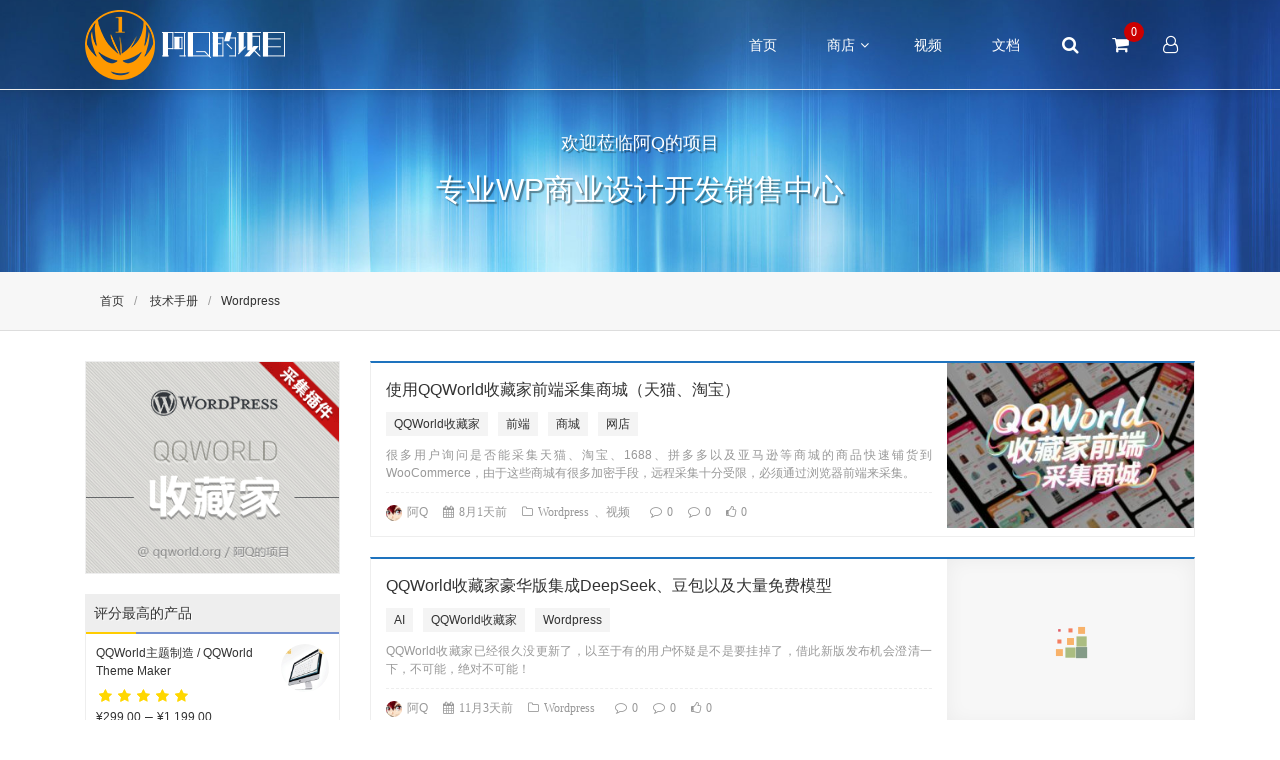

--- FILE ---
content_type: text/html; charset=UTF-8
request_url: https://www.qqworld.org/archives/category/manual/manual_wp
body_size: 20788
content:
<!DOCTYPE html>
<html lang="zh-CN">
<head>
<meta charset="UTF-8" />
<meta name="viewport" content="width=device-width, initial-scale=1, shrink-to-fit=no">
<meta http-equiv="Cache-Control" content="max-age=7200" />
<link rel="profile" href="http://gmpg.org/xfn/11">
<link rel="pingback" href="https://www.qqworld.org/xmlrpc.php">
<title>Wordpress &#8211; 阿Q的项目</title>
<meta name='robots' content='max-image-preview:large' />
<link rel='dns-prefetch' href='//www.qqworld.org' />
<link rel='stylesheet' id='wp-block-library-css' href='https://www.qqworld.org/wp-includes/css/dist/block-library/style.min.css?ver=6.4.3' type='text/css' media='all' />
<link rel='stylesheet' id='wc-blocks-vendors-style-css' href='https://www.qqworld.org/wp-content/plugins/woocommerce/packages/woocommerce-blocks/build/wc-blocks-vendors-style.css?ver=9.8.5' type='text/css' media='all' />
<link rel='stylesheet' id='wc-blocks-style-css' href='https://www.qqworld.org/wp-content/plugins/woocommerce/packages/woocommerce-blocks/build/wc-blocks-style.css?ver=9.8.5' type='text/css' media='all' />
<style id='classic-theme-styles-inline-css' type='text/css'>
/*! This file is auto-generated */
.wp-block-button__link{color:#fff;background-color:#32373c;border-radius:9999px;box-shadow:none;text-decoration:none;padding:calc(.667em + 2px) calc(1.333em + 2px);font-size:1.125em}.wp-block-file__button{background:#32373c;color:#fff;text-decoration:none}
</style>
<style id='global-styles-inline-css' type='text/css'>
body{--wp--preset--color--black: #000000;--wp--preset--color--cyan-bluish-gray: #abb8c3;--wp--preset--color--white: #ffffff;--wp--preset--color--pale-pink: #f78da7;--wp--preset--color--vivid-red: #cf2e2e;--wp--preset--color--luminous-vivid-orange: #ff6900;--wp--preset--color--luminous-vivid-amber: #fcb900;--wp--preset--color--light-green-cyan: #7bdcb5;--wp--preset--color--vivid-green-cyan: #00d084;--wp--preset--color--pale-cyan-blue: #8ed1fc;--wp--preset--color--vivid-cyan-blue: #0693e3;--wp--preset--color--vivid-purple: #9b51e0;--wp--preset--gradient--vivid-cyan-blue-to-vivid-purple: linear-gradient(135deg,rgba(6,147,227,1) 0%,rgb(155,81,224) 100%);--wp--preset--gradient--light-green-cyan-to-vivid-green-cyan: linear-gradient(135deg,rgb(122,220,180) 0%,rgb(0,208,130) 100%);--wp--preset--gradient--luminous-vivid-amber-to-luminous-vivid-orange: linear-gradient(135deg,rgba(252,185,0,1) 0%,rgba(255,105,0,1) 100%);--wp--preset--gradient--luminous-vivid-orange-to-vivid-red: linear-gradient(135deg,rgba(255,105,0,1) 0%,rgb(207,46,46) 100%);--wp--preset--gradient--very-light-gray-to-cyan-bluish-gray: linear-gradient(135deg,rgb(238,238,238) 0%,rgb(169,184,195) 100%);--wp--preset--gradient--cool-to-warm-spectrum: linear-gradient(135deg,rgb(74,234,220) 0%,rgb(151,120,209) 20%,rgb(207,42,186) 40%,rgb(238,44,130) 60%,rgb(251,105,98) 80%,rgb(254,248,76) 100%);--wp--preset--gradient--blush-light-purple: linear-gradient(135deg,rgb(255,206,236) 0%,rgb(152,150,240) 100%);--wp--preset--gradient--blush-bordeaux: linear-gradient(135deg,rgb(254,205,165) 0%,rgb(254,45,45) 50%,rgb(107,0,62) 100%);--wp--preset--gradient--luminous-dusk: linear-gradient(135deg,rgb(255,203,112) 0%,rgb(199,81,192) 50%,rgb(65,88,208) 100%);--wp--preset--gradient--pale-ocean: linear-gradient(135deg,rgb(255,245,203) 0%,rgb(182,227,212) 50%,rgb(51,167,181) 100%);--wp--preset--gradient--electric-grass: linear-gradient(135deg,rgb(202,248,128) 0%,rgb(113,206,126) 100%);--wp--preset--gradient--midnight: linear-gradient(135deg,rgb(2,3,129) 0%,rgb(40,116,252) 100%);--wp--preset--font-size--small: 13px;--wp--preset--font-size--medium: 20px;--wp--preset--font-size--large: 36px;--wp--preset--font-size--x-large: 42px;--wp--preset--spacing--20: 0.44rem;--wp--preset--spacing--30: 0.67rem;--wp--preset--spacing--40: 1rem;--wp--preset--spacing--50: 1.5rem;--wp--preset--spacing--60: 2.25rem;--wp--preset--spacing--70: 3.38rem;--wp--preset--spacing--80: 5.06rem;--wp--preset--shadow--natural: 6px 6px 9px rgba(0, 0, 0, 0.2);--wp--preset--shadow--deep: 12px 12px 50px rgba(0, 0, 0, 0.4);--wp--preset--shadow--sharp: 6px 6px 0px rgba(0, 0, 0, 0.2);--wp--preset--shadow--outlined: 6px 6px 0px -3px rgba(255, 255, 255, 1), 6px 6px rgba(0, 0, 0, 1);--wp--preset--shadow--crisp: 6px 6px 0px rgba(0, 0, 0, 1);}:where(.is-layout-flex){gap: 0.5em;}:where(.is-layout-grid){gap: 0.5em;}body .is-layout-flow > .alignleft{float: left;margin-inline-start: 0;margin-inline-end: 2em;}body .is-layout-flow > .alignright{float: right;margin-inline-start: 2em;margin-inline-end: 0;}body .is-layout-flow > .aligncenter{margin-left: auto !important;margin-right: auto !important;}body .is-layout-constrained > .alignleft{float: left;margin-inline-start: 0;margin-inline-end: 2em;}body .is-layout-constrained > .alignright{float: right;margin-inline-start: 2em;margin-inline-end: 0;}body .is-layout-constrained > .aligncenter{margin-left: auto !important;margin-right: auto !important;}body .is-layout-constrained > :where(:not(.alignleft):not(.alignright):not(.alignfull)){max-width: var(--wp--style--global--content-size);margin-left: auto !important;margin-right: auto !important;}body .is-layout-constrained > .alignwide{max-width: var(--wp--style--global--wide-size);}body .is-layout-flex{display: flex;}body .is-layout-flex{flex-wrap: wrap;align-items: center;}body .is-layout-flex > *{margin: 0;}body .is-layout-grid{display: grid;}body .is-layout-grid > *{margin: 0;}:where(.wp-block-columns.is-layout-flex){gap: 2em;}:where(.wp-block-columns.is-layout-grid){gap: 2em;}:where(.wp-block-post-template.is-layout-flex){gap: 1.25em;}:where(.wp-block-post-template.is-layout-grid){gap: 1.25em;}.has-black-color{color: var(--wp--preset--color--black) !important;}.has-cyan-bluish-gray-color{color: var(--wp--preset--color--cyan-bluish-gray) !important;}.has-white-color{color: var(--wp--preset--color--white) !important;}.has-pale-pink-color{color: var(--wp--preset--color--pale-pink) !important;}.has-vivid-red-color{color: var(--wp--preset--color--vivid-red) !important;}.has-luminous-vivid-orange-color{color: var(--wp--preset--color--luminous-vivid-orange) !important;}.has-luminous-vivid-amber-color{color: var(--wp--preset--color--luminous-vivid-amber) !important;}.has-light-green-cyan-color{color: var(--wp--preset--color--light-green-cyan) !important;}.has-vivid-green-cyan-color{color: var(--wp--preset--color--vivid-green-cyan) !important;}.has-pale-cyan-blue-color{color: var(--wp--preset--color--pale-cyan-blue) !important;}.has-vivid-cyan-blue-color{color: var(--wp--preset--color--vivid-cyan-blue) !important;}.has-vivid-purple-color{color: var(--wp--preset--color--vivid-purple) !important;}.has-black-background-color{background-color: var(--wp--preset--color--black) !important;}.has-cyan-bluish-gray-background-color{background-color: var(--wp--preset--color--cyan-bluish-gray) !important;}.has-white-background-color{background-color: var(--wp--preset--color--white) !important;}.has-pale-pink-background-color{background-color: var(--wp--preset--color--pale-pink) !important;}.has-vivid-red-background-color{background-color: var(--wp--preset--color--vivid-red) !important;}.has-luminous-vivid-orange-background-color{background-color: var(--wp--preset--color--luminous-vivid-orange) !important;}.has-luminous-vivid-amber-background-color{background-color: var(--wp--preset--color--luminous-vivid-amber) !important;}.has-light-green-cyan-background-color{background-color: var(--wp--preset--color--light-green-cyan) !important;}.has-vivid-green-cyan-background-color{background-color: var(--wp--preset--color--vivid-green-cyan) !important;}.has-pale-cyan-blue-background-color{background-color: var(--wp--preset--color--pale-cyan-blue) !important;}.has-vivid-cyan-blue-background-color{background-color: var(--wp--preset--color--vivid-cyan-blue) !important;}.has-vivid-purple-background-color{background-color: var(--wp--preset--color--vivid-purple) !important;}.has-black-border-color{border-color: var(--wp--preset--color--black) !important;}.has-cyan-bluish-gray-border-color{border-color: var(--wp--preset--color--cyan-bluish-gray) !important;}.has-white-border-color{border-color: var(--wp--preset--color--white) !important;}.has-pale-pink-border-color{border-color: var(--wp--preset--color--pale-pink) !important;}.has-vivid-red-border-color{border-color: var(--wp--preset--color--vivid-red) !important;}.has-luminous-vivid-orange-border-color{border-color: var(--wp--preset--color--luminous-vivid-orange) !important;}.has-luminous-vivid-amber-border-color{border-color: var(--wp--preset--color--luminous-vivid-amber) !important;}.has-light-green-cyan-border-color{border-color: var(--wp--preset--color--light-green-cyan) !important;}.has-vivid-green-cyan-border-color{border-color: var(--wp--preset--color--vivid-green-cyan) !important;}.has-pale-cyan-blue-border-color{border-color: var(--wp--preset--color--pale-cyan-blue) !important;}.has-vivid-cyan-blue-border-color{border-color: var(--wp--preset--color--vivid-cyan-blue) !important;}.has-vivid-purple-border-color{border-color: var(--wp--preset--color--vivid-purple) !important;}.has-vivid-cyan-blue-to-vivid-purple-gradient-background{background: var(--wp--preset--gradient--vivid-cyan-blue-to-vivid-purple) !important;}.has-light-green-cyan-to-vivid-green-cyan-gradient-background{background: var(--wp--preset--gradient--light-green-cyan-to-vivid-green-cyan) !important;}.has-luminous-vivid-amber-to-luminous-vivid-orange-gradient-background{background: var(--wp--preset--gradient--luminous-vivid-amber-to-luminous-vivid-orange) !important;}.has-luminous-vivid-orange-to-vivid-red-gradient-background{background: var(--wp--preset--gradient--luminous-vivid-orange-to-vivid-red) !important;}.has-very-light-gray-to-cyan-bluish-gray-gradient-background{background: var(--wp--preset--gradient--very-light-gray-to-cyan-bluish-gray) !important;}.has-cool-to-warm-spectrum-gradient-background{background: var(--wp--preset--gradient--cool-to-warm-spectrum) !important;}.has-blush-light-purple-gradient-background{background: var(--wp--preset--gradient--blush-light-purple) !important;}.has-blush-bordeaux-gradient-background{background: var(--wp--preset--gradient--blush-bordeaux) !important;}.has-luminous-dusk-gradient-background{background: var(--wp--preset--gradient--luminous-dusk) !important;}.has-pale-ocean-gradient-background{background: var(--wp--preset--gradient--pale-ocean) !important;}.has-electric-grass-gradient-background{background: var(--wp--preset--gradient--electric-grass) !important;}.has-midnight-gradient-background{background: var(--wp--preset--gradient--midnight) !important;}.has-small-font-size{font-size: var(--wp--preset--font-size--small) !important;}.has-medium-font-size{font-size: var(--wp--preset--font-size--medium) !important;}.has-large-font-size{font-size: var(--wp--preset--font-size--large) !important;}.has-x-large-font-size{font-size: var(--wp--preset--font-size--x-large) !important;}
.wp-block-navigation a:where(:not(.wp-element-button)){color: inherit;}
:where(.wp-block-post-template.is-layout-flex){gap: 1.25em;}:where(.wp-block-post-template.is-layout-grid){gap: 1.25em;}
:where(.wp-block-columns.is-layout-flex){gap: 2em;}:where(.wp-block-columns.is-layout-grid){gap: 2em;}
.wp-block-pullquote{font-size: 1.5em;line-height: 1.6;}
</style>
<link rel='stylesheet' id='woocommerce-layout-css' href='https://www.qqworld.org/wp-content/plugins/woocommerce/assets/css/woocommerce-layout.css?ver=7.6.1' type='text/css' media='all' />
<link rel='stylesheet' id='woocommerce-smallscreen-css' href='https://www.qqworld.org/wp-content/plugins/woocommerce/assets/css/woocommerce-smallscreen.css?ver=7.6.1' type='text/css' media='only screen and (max-width: 768px)' />
<style id='woocommerce-inline-inline-css' type='text/css'>
.woocommerce form .form-row .required { visibility: visible; }
</style>
<link rel='stylesheet' id='qqworld-collection-projects-css' href='https://www.qqworld.org/wp-content/plugins/qqworld-collection-projects/css/frontend.css?ver=6.4.3' type='text/css' media='all' />
<link rel='stylesheet' id='qqworld-commerce-css' href='https://www.qqworld.org/wp-content/plugins/qqworld-commerce/css/frontend.css?ver=6.4.3' type='text/css' media='all' />
<link rel='stylesheet' id='stylesheet-css' href='https://www.qqworld.org/wp-content/themes/qqworld-theme-maker/style.css?ver=6.4.3' type='text/css' media='all' />
<link rel='stylesheet' id='qqworld-woocommerce-stylesheet-css' href='https://www.qqworld.org/wp-content/plugins/qqworld-framework/css/woocommerce.css?ver=6.4.3' type='text/css' media='all' />
<link rel='stylesheet' id='qqworld-lightbox-css' href='https://www.qqworld.org/wp-content/plugins/qqworld-framework-resources/js/qqworld-lightbox/theme-base.css?ver=6.4.3' type='text/css' media='all' />
<link rel='stylesheet' id='qqworld-responsive-slider-css' href='https://www.qqworld.org/wp-content/plugins/qqworld-framework-resources/js/qqworld_responsive_slider/qqworld_responsive_slider.css?ver=6.4.3' type='text/css' media='all' />
<link rel='stylesheet' id='qqworld-framework-icon-font-fontawesome-css' href='https://www.qqworld.org/wp-content/plugins/qqworld-framework-resources/icons/font-awesome/font-awesome.css?ver=6.4.3' type='text/css' media='all' />
<link rel='stylesheet' id='normalize-css' href='https://www.qqworld.org/wp-content/plugins/qqworld-framework-resources/css/normalize.css?ver=6.4.3' type='text/css' media='all' />
<link rel='stylesheet' id='bootstrap-grid-css' href='https://www.qqworld.org/wp-content/plugins/qqworld-framework-resources/css/bootstrap-grid.min.css?ver=6.4.3' type='text/css' media='all' />
<link rel='stylesheet' id='bootstrap-reboot-css' href='https://www.qqworld.org/wp-content/plugins/qqworld-framework-resources/css/bootstrap-reboot.min.css?ver=6.4.3' type='text/css' media='all' />
<link rel='stylesheet' id='bootstrap-4-fix-css' href='https://www.qqworld.org/wp-content/plugins/qqworld-framework-resources/css/bootstrap-4-fix.css?ver=6.4.3' type='text/css' media='all' />
<link rel='stylesheet' id='animate-css' href='https://www.qqworld.org/wp-content/plugins/qqworld-framework-resources/css/animate.min.css?ver=6.4.3' type='text/css' media='all' />
<link rel='stylesheet' id='user-center-css' href='https://www.qqworld.org/wp-content/plugins/qqworld-framework/css/user-center.css?ver=6.4.3' type='text/css' media='all' />
<link rel='stylesheet' id='widget-posts-view-css' href='https://www.qqworld.org/wp-content/plugins/qqworld-framework/css/widgets/posts_view.css?ver=6.4.3' type='text/css' media='all' />
<link rel='stylesheet' id='mycred-front-css' href='https://www.qqworld.org/wp-content/plugins/mycred/assets/css/mycred-front.css?ver=2.5' type='text/css' media='all' />
<link rel='stylesheet' id='mycred-social-share-icons-css' href='https://www.qqworld.org/wp-content/plugins/mycred/assets/css/mycred-social-icons.css?ver=2.5' type='text/css' media='all' />
<link rel='stylesheet' id='mycred-social-share-style-css' href='https://www.qqworld.org/wp-content/plugins/mycred/assets/css/mycred-social-share.css?ver=2.5' type='text/css' media='all' />
<link rel='stylesheet' id='qqworld-theme-children-style-css' href='https://www.qqworld.org/wp-content/themes/qqworld-theme-maker-children/style.css?ver=6.4.3' type='text/css' media='all' />
<link rel='stylesheet' id='qqworld-framework-global-frontend-css' href='https://www.qqworld.org/wp-content/uploads/cache/1/global/front-end.css?ver=6.4.3' type='text/css' media='all' />
<link rel='stylesheet' id='qqworld-common-stylesheet-css' href='https://www.qqworld.org/wp-content/plugins/qqworld-framework/css/common.css?ver=6.4.3' type='text/css' media='all' />
<link rel='stylesheet' id='widget-recent-comments-css' href='https://www.qqworld.org/wp-content/plugins/qqworld-framework/css/widgets/recent_comments.css?ver=6.4.3' type='text/css' media='all' />
<link rel='stylesheet' id='template-4687-css' href='https://www.qqworld.org/wp-content/uploads/cache/1/style/4687.css?ver=6.4.3' type='text/css' media='all' />
<link rel='stylesheet' id='template-4729-css' href='https://www.qqworld.org/wp-content/uploads/cache/1/style/4729.css?ver=6.4.3' type='text/css' media='all' />
<link rel='stylesheet' id='template-4724-css' href='https://www.qqworld.org/wp-content/uploads/cache/1/style/4724.css?ver=6.4.3' type='text/css' media='all' />
<link rel='stylesheet' id='template-4677-css' href='https://www.qqworld.org/wp-content/uploads/cache/1/style/4677.css?ver=6.4.3' type='text/css' media='all' />
<link rel='stylesheet' id='template-4689-css' href='https://www.qqworld.org/wp-content/uploads/cache/1/style/4689.css?ver=6.4.3' type='text/css' media='all' />
<link rel='stylesheet' id='header-template-modern-css' href='https://www.qqworld.org/wp-content/plugins/qqworld-framework/css/templates/modern/frontend.css?ver=6.4.3' type='text/css' media='all' />
<link rel='stylesheet' id='template-style-4692-css' href='https://www.qqworld.org/wp-content/uploads/cache/1/template/header-4692.css?ver=6.4.3' type='text/css' media='all' />
<script type="text/javascript" src="https://www.qqworld.org/wp-includes/js/jquery/jquery.min.js?ver=3.7.1" id="jquery-core-js"></script>
<script type="text/javascript" src="https://www.qqworld.org/wp-includes/js/jquery/jquery-migrate.min.js?ver=3.4.1" id="jquery-migrate-js"></script>
<script type="text/javascript" src="https://www.qqworld.org/wp-content/plugins/qqworld-framework-resources/js/jquery.sprintf.js?ver=0.0.6" id="sprintf-js"></script>
<script type="text/javascript" src="https://www.qqworld.org/wp-content/plugins/qqworld-framework-resources/js/jquery.qqworld_touch-min.js?ver=1.4.2" id="qqworld-touch-js"></script>
<script type="text/javascript" src="https://www.qqworld.org/wp-content/plugins/qqworld-framework-resources/js/pnglib.min.js?ver=1.0" id="pnglib-js"></script>
<script type="text/javascript" src="https://www.qqworld.org/wp-content/plugins/qqworld-framework-resources/js/jquery.qqworld_loadimgs-min.js?ver=1.1.0" id="qqworld-loadimgs-js"></script>
<meta http-equiv="X-UA-Compatible" content="IE=edge,chrome=1" />
<meta name="keywords" content="" />
<meta name="description" content="WORDPRESS" />
<meta name="author" contect="Michael Q Wang" />
<!--[if IE 9]>
  <link href="https://www.qqworld.org/wp-content/plugins/qqworld-framework/resources/css/bootstrap-compatible/bootstrap-ie9.css" rel="stylesheet">
<![endif]-->
<!--[if lte IE 8]>
  <link href="https://www.qqworld.org/wp-content/plugins/qqworld-framework/resources/css/bootstrap-compatible/bootstrap-ie8.css" rel="stylesheet">
  <script src="https://www.qqworld.org/wp-content/plugins/qqworld-framework/resources/css/bootstrap-compatible/html5shiv.js"></script>
<![endif]-->
	<noscript><style>.woocommerce-product-gallery{ opacity: 1 !important; }</style></noscript>
	<style>.woocommerce-billing-fields,
.woocommerce-shipping-fields,
.woocommerce-additional-fields {
	display: none;
}</style>
<link rel="icon" href="https://www.qqworld.org/wp-content/uploads/2016/01/favicon-logo-100x100.png" sizes="32x32" />
<link rel="icon" href="https://www.qqworld.org/wp-content/uploads/2016/01/favicon-logo.png" sizes="192x192" />
<link rel="apple-touch-icon" href="https://www.qqworld.org/wp-content/uploads/2016/01/favicon-logo.png" />
<meta name="msapplication-TileImage" content="https://www.qqworld.org/wp-content/uploads/2016/01/favicon-logo.png" />
</head>

<body class="archive category category-manual_wp category-42 theme-qqworld-theme-maker woocommerce-no-js"><section id="header-tpl-container"><a href="#" id="button-scrollToTop" class="fontawesome icon-chevron-up"></a><header id="header-wrapper" class="horizontal logo-left show-topbar show_navbar_underline scroll-down-navbar-bg-no-transparent scroll-down-hide-topbar fixed show-search full-screen-search-bar"><aside id="topbar"></aside><aside id="header-search-wrapper"><form id="header-search-form" method="get" action="https://www.qqworld.org">
			<input type="text" class="field" name="s" id="headerSearchKeyword" placeholder="请输入关键词……" />
			<button id="headerSearchSubmit" class="fontawesome icon-search"></button>
			<a id="headerSearchClose" class="fontawesome icon-remove"></a>
		</form></aside><div id="navbar" class="transparent"><div class="container"><a href="https://www.qqworld.org" title="阿Q的项目" class="logo-link" id="logo"><img src="https://www.qqworld.org/wp-content/uploads/2017/09/logo-70px.png" class="custom-logo before" itemprop="logo" /><img src="https://www.qqworld.org/wp-content/uploads/2017/09/logo-50px.png" class="custom-logo after" itemprop="logo" /></a><a id="primary-navi-trigger" title="导航菜单" href="#" class="header-trigger fontawesome icon-navicon"></a><a id="usermenu-trigger" title="账户" class="header-trigger fontawesome icon-user-o" href="#"><span>账户</span></a><div id="cart-trigger"><a title="浏览您的购物车" class="cart header-trigger fontawesome icon-shopping-cart" href="https://www.qqworld.org/shop/cart"><span class="woocommerce-items-count count">0</span><span class="woocommerce-Price-amount amount"><bdi><span class="woocommerce-Price-currencySymbol">&yen;</span>0.00</bdi></span></a></div><a id="search-trigger" title="搜索" class="header-trigger fontawesome icon-search" href="#"><span>搜索</span></a><nav id="primary-navi-container" class="menu-%e4%b8%bb%e5%af%bc%e8%88%aa%ef%bc%88%e7%ae%80%e4%bd%93%e4%b8%ad%e6%96%87%ef%bc%89-container"><ul id="menu-%e4%b8%bb%e5%af%bc%e8%88%aa%ef%bc%88%e7%ae%80%e4%bd%93%e4%b8%ad%e6%96%87%ef%bc%89" class="menu"><li id="menu-item-4707" class="menu-item menu-item-type-custom menu-item-object-custom menu-item-home menu-item-4707"><a href="https://www.qqworld.org">首页</a></li>
<li id="menu-item-3930" class="shop menu-item menu-item-type-post_type menu-item-object-page menu-item-has-children menu-item-3930"><a href="https://www.qqworld.org/shop">商店</a>
<ul class="sub-menu">
	<li id="menu-item-4267" class="menu-item menu-item-type-taxonomy menu-item-object-product_cat menu-item-4267"><a href="https://www.qqworld.org/product-category/plugins">插件</a></li>
	<li id="menu-item-4268" class="menu-item menu-item-type-taxonomy menu-item-object-product_cat menu-item-4268"><a href="https://www.qqworld.org/product-category/themes">主题</a></li>
</ul>
</li>
<li id="menu-item-5271" class="menu-item menu-item-type-taxonomy menu-item-object-category menu-item-5271"><a href="https://www.qqworld.org/archives/category/videos">视频</a></li>
<li id="menu-item-5596" class="menu-item menu-item-type-taxonomy menu-item-object-category current-menu-item menu-item-5596"><a href="https://www.qqworld.org/archives/category/manual/manual_wp" aria-current="page">文档</a></li>
</ul></nav></div>
	</div>
</header></section><section id="titlebar-tpl-container"><section class="e-1509118610257 element-wrapper type-titlebar text-light wrapper"><div class="container"><div class="e-1508292957732 element-row type-titlebar row"><div class="e-1505379269497 element-column type-titlebar col-12"><h4 class="e-1503573612453 element-heading type-titlebar">欢迎莅临阿Q的项目</h4><h1 class="e-1502657979687 element-heading type-titlebar">专业WP商业设计开发销售中心</h1></div></div></div></section><section class="e-1508348557926 element-wrapper type-titlebar wrapper"><div class="container"><div class="e-1515110077056 element-row type-titlebar row"><div class="e-1510759513170 element-column type-titlebar col-12">		<nav class="bread-crumbs-container e-1507303292094 element-bread-crumbs type-titlebar">
						<span><a href="https://www.qqworld.org" title="阿Q的项目">首页</a></span><span class="separator">/</span>		<span><a href="https://www.qqworld.org/archives/category/manual">技术手册</a></span><span class="separator">/</span><span><a href="https://www.qqworld.org/archives/category/manual/manual_wp">Wordpress</a></span>		</nav>
		</div></div></div></section></section><section id="body-tpl-container"><section class="e-1504057586560 element-wrapper type-body wrapper"><div class="container"><div class="e-1506110147043 element-row type-body row"><div class="e-1527454235521 element-column type-body col-12 col-lg-3"><aside class="e-1526429868928 hidden-xs hidden-sm hidden-md element-sidebar type-body qqworld-fixed s-demo"><section id="media_image-2" class=" widget widget_media_image"><a href="https://www.qqworld.org/product/qqworld-collector" target="_blank" rel="noopener"><img class="image qqworld-ad" src="https://www.qqworld.org/wp-content/plugins/qqworld-commerce/images/promotion/qc-2.gif" alt="QQWorld收藏家豪华版" width="300" height="600" decoding="async" fetchpriority="high" /></a></section><section id="woocommerce_top_rated_products-2" class=" widget woocommerce widget_top_rated_products"><h5 class="widget-title">评分最高的产品</h5><ul class="product_list_widget"><li>
	
	<a href="https://www.qqworld.org/product/qqworld-framework">
		<img width="300" height="300" src="https://www.qqworld.org/wp-content/uploads/2016/01/qqworld-framework-featured-300x300.jpg" class="attachment-woocommerce_thumbnail size-woocommerce_thumbnail" alt="" decoding="async" srcset="https://www.qqworld.org/wp-content/uploads/2016/01/qqworld-framework-featured-300x300.jpg 300w, https://www.qqworld.org/wp-content/uploads/2016/01/qqworld-framework-featured-100x100.jpg 100w, https://www.qqworld.org/wp-content/uploads/2016/01/qqworld-framework-featured-600x600.jpg 600w, https://www.qqworld.org/wp-content/uploads/2016/01/qqworld-framework-featured-150x150.jpg 150w, https://www.qqworld.org/wp-content/uploads/2016/01/qqworld-framework-featured-768x768.jpg 768w, https://www.qqworld.org/wp-content/uploads/2016/01/qqworld-framework-featured-180x180.jpg 180w, https://www.qqworld.org/wp-content/uploads/2016/01/qqworld-framework-featured.jpg 800w" sizes="(max-width: 300px) 100vw, 300px" />		<span class="product-title">QQWorld主题制造 / QQWorld Theme Maker</span>
	</a>

			<div class="star-rating" role="img" aria-label="评分 5.00 &amp;sol; 5"><fieldset class="rating" title="太棒了 - 5星">
<input type="radio" name="" value="5" checked /><label class="full"></label>
<input type="radio" name="" value="4.5" /><label class="half"></label>
<input type="radio" name="" value="4" /><label class="full"></label>
<input type="radio" name="" value="3.5" /><label class="half"></label>
<input type="radio" name="" value="3" /><label class="full"></label>
<input type="radio" name="" value="2.5" /><label class="half"></label>
<input type="radio" name="" value="2" /><label class="full"></label>
<input type="radio" name="" value="1.5" /><label class="half"></label>
<input type="radio" name="" value="1" /><label class="full"></label>
<input type="radio" name="" value="0.5" /><label class="half"></label>
</fieldset></div>	
	<span class="woocommerce-Price-amount amount"><bdi><span class="woocommerce-Price-currencySymbol">&yen;</span>299.00</bdi></span> &ndash; <span class="woocommerce-Price-amount amount"><bdi><span class="woocommerce-Price-currencySymbol">&yen;</span>1,199.00</bdi></span>
	</li>
<li>
	
	<a href="https://www.qqworld.org/product/qqworld-checkout">
		<img width="300" height="300" src="https://www.qqworld.org/wp-content/uploads/2016/03/qqworld-checkout-featured-300x300.jpg" class="attachment-woocommerce_thumbnail size-woocommerce_thumbnail" alt="" decoding="async" srcset="https://www.qqworld.org/wp-content/uploads/2016/03/qqworld-checkout-featured-300x300.jpg 300w, https://www.qqworld.org/wp-content/uploads/2016/03/qqworld-checkout-featured-100x100.jpg 100w, https://www.qqworld.org/wp-content/uploads/2016/03/qqworld-checkout-featured-600x600.jpg 600w, https://www.qqworld.org/wp-content/uploads/2016/03/qqworld-checkout-featured-150x150.jpg 150w, https://www.qqworld.org/wp-content/uploads/2016/03/qqworld-checkout-featured-768x768.jpg 768w, https://www.qqworld.org/wp-content/uploads/2016/03/qqworld-checkout-featured.jpg 800w" sizes="(max-width: 300px) 100vw, 300px" />		<span class="product-title">QQWorld收银台 / QQWorld Checkout</span>
	</a>

			<div class="star-rating" role="img" aria-label="评分 5.00 &amp;sol; 5"><fieldset class="rating" title="太棒了 - 5星">
<input type="radio" name="" value="5" checked /><label class="full"></label>
<input type="radio" name="" value="4.5" /><label class="half"></label>
<input type="radio" name="" value="4" /><label class="full"></label>
<input type="radio" name="" value="3.5" /><label class="half"></label>
<input type="radio" name="" value="3" /><label class="full"></label>
<input type="radio" name="" value="2.5" /><label class="half"></label>
<input type="radio" name="" value="2" /><label class="full"></label>
<input type="radio" name="" value="1.5" /><label class="half"></label>
<input type="radio" name="" value="1" /><label class="full"></label>
<input type="radio" name="" value="0.5" /><label class="half"></label>
</fieldset></div>	
	<span class="woocommerce-Price-amount amount"><bdi><span class="woocommerce-Price-currencySymbol">&yen;</span>99.00</bdi></span> &ndash; <span class="woocommerce-Price-amount amount"><bdi><span class="woocommerce-Price-currencySymbol">&yen;</span>799.00</bdi></span>
	</li>
<li>
	
	<a href="https://www.qqworld.org/product/qqworld-collector">
		<img width="300" height="300" src="https://www.qqworld.org/wp-content/uploads/2015/03/featured-new-300x300.jpg" class="attachment-woocommerce_thumbnail size-woocommerce_thumbnail" alt="" decoding="async" srcset="https://www.qqworld.org/wp-content/uploads/2015/03/featured-new-300x300.jpg 300w, https://www.qqworld.org/wp-content/uploads/2015/03/featured-new-100x100.jpg 100w, https://www.qqworld.org/wp-content/uploads/2015/03/featured-new-600x600.jpg 600w, https://www.qqworld.org/wp-content/uploads/2015/03/featured-new-150x150.jpg 150w, https://www.qqworld.org/wp-content/uploads/2015/03/featured-new-768x768.jpg 768w, https://www.qqworld.org/wp-content/uploads/2015/03/featured-new-180x180.jpg 180w, https://www.qqworld.org/wp-content/uploads/2015/03/featured-new.jpg 800w" sizes="(max-width: 300px) 100vw, 300px" />		<span class="product-title">WordPress采集插件：QQWorld收藏家豪华版（QQWorld Collector Deluxe）</span>
	</a>

			<div class="star-rating" role="img" aria-label="评分 4.96 &amp;sol; 5"><fieldset class="rating" title="太棒了 - 5星">
<input type="radio" name="" value="5" checked /><label class="full"></label>
<input type="radio" name="" value="4.5" /><label class="half"></label>
<input type="radio" name="" value="4" /><label class="full"></label>
<input type="radio" name="" value="3.5" /><label class="half"></label>
<input type="radio" name="" value="3" /><label class="full"></label>
<input type="radio" name="" value="2.5" /><label class="half"></label>
<input type="radio" name="" value="2" /><label class="full"></label>
<input type="radio" name="" value="1.5" /><label class="half"></label>
<input type="radio" name="" value="1" /><label class="full"></label>
<input type="radio" name="" value="0.5" /><label class="half"></label>
</fieldset></div>	
	<span class="woocommerce-Price-amount amount"><bdi><span class="woocommerce-Price-currencySymbol">&yen;</span>25.60</bdi></span> &ndash; <span class="woocommerce-Price-amount amount"><bdi><span class="woocommerce-Price-currencySymbol">&yen;</span>2,560.00</bdi></span>
	</li>
<li>
	
	<a href="https://www.qqworld.org/product/product-upgrade">
		<img width="300" height="300" src="https://www.qqworld.org/wp-content/uploads/2019/01/product-upgrade-300x300.jpg" class="attachment-woocommerce_thumbnail size-woocommerce_thumbnail" alt="" decoding="async" srcset="https://www.qqworld.org/wp-content/uploads/2019/01/product-upgrade-300x300.jpg 300w, https://www.qqworld.org/wp-content/uploads/2019/01/product-upgrade-100x100.jpg 100w, https://www.qqworld.org/wp-content/uploads/2019/01/product-upgrade-600x600.jpg 600w, https://www.qqworld.org/wp-content/uploads/2019/01/product-upgrade-150x150.jpg 150w, https://www.qqworld.org/wp-content/uploads/2019/01/product-upgrade-768x768.jpg 768w, https://www.qqworld.org/wp-content/uploads/2019/01/product-upgrade.jpg 800w" sizes="(max-width: 300px) 100vw, 300px" />		<span class="product-title">产品升级</span>
	</a>

				
	<span class="woocommerce-Price-amount amount"><bdi><span class="woocommerce-Price-currencySymbol">&yen;</span>99,999.00</bdi></span>
	</li>
<li>
	
	<a href="https://www.qqworld.org/product/qqworld-operating-officer">
		<img width="300" height="300" src="https://www.qqworld.org/wp-content/uploads/2019/03/qqworld-operating-officer-featured-300x300.jpg" class="attachment-woocommerce_thumbnail size-woocommerce_thumbnail" alt="" decoding="async" srcset="https://www.qqworld.org/wp-content/uploads/2019/03/qqworld-operating-officer-featured-300x300.jpg 300w, https://www.qqworld.org/wp-content/uploads/2019/03/qqworld-operating-officer-featured-100x100.jpg 100w, https://www.qqworld.org/wp-content/uploads/2019/03/qqworld-operating-officer-featured-600x600.jpg 600w, https://www.qqworld.org/wp-content/uploads/2019/03/qqworld-operating-officer-featured-150x150.jpg 150w, https://www.qqworld.org/wp-content/uploads/2019/03/qqworld-operating-officer-featured-768x768.jpg 768w, https://www.qqworld.org/wp-content/uploads/2019/03/qqworld-operating-officer-featured.jpg 800w" sizes="(max-width: 300px) 100vw, 300px" />		<span class="product-title">QQWorld运营官 / QQWorld Operating Officer</span>
	</a>

				
	<span class="woocommerce-Price-amount amount"><bdi><span class="woocommerce-Price-currencySymbol">&yen;</span>99.00</bdi></span> &ndash; <span class="woocommerce-Price-amount amount"><bdi><span class="woocommerce-Price-currencySymbol">&yen;</span>1,499.00</bdi></span>
	</li>
<li>
	
	<a href="https://www.qqworld.org/product/product-renew">
		<img width="300" height="300" src="https://www.qqworld.org/wp-content/uploads/2019/01/product-upgrade-300x300.jpg" class="attachment-woocommerce_thumbnail size-woocommerce_thumbnail" alt="" decoding="async" srcset="https://www.qqworld.org/wp-content/uploads/2019/01/product-upgrade-300x300.jpg 300w, https://www.qqworld.org/wp-content/uploads/2019/01/product-upgrade-100x100.jpg 100w, https://www.qqworld.org/wp-content/uploads/2019/01/product-upgrade-600x600.jpg 600w, https://www.qqworld.org/wp-content/uploads/2019/01/product-upgrade-150x150.jpg 150w, https://www.qqworld.org/wp-content/uploads/2019/01/product-upgrade-768x768.jpg 768w, https://www.qqworld.org/wp-content/uploads/2019/01/product-upgrade.jpg 800w" sizes="(max-width: 300px) 100vw, 300px" />		<span class="product-title">产品续费</span>
	</a>

				
	<span class="woocommerce-Price-amount amount"><bdi><span class="woocommerce-Price-currencySymbol">&yen;</span>99,999.00</bdi></span>
	</li>
</ul></section><section id="qqworld_framework_posts_view-2" class=" widget widget_qqworld_framework_posts_view"><h5 class="widget-title">最新文章</h5>		<ul class="posts_view clearfloat list">
					<li>
								<figure><a href="https://www.qqworld.org/archives/8884" class="thumb" title="使用QQWorld收藏家前端采集商城（天猫、淘宝）">
				<img width="150" height="150" src="https://www.qqworld.org/wp-content/plugins/qqworld-framework/images/placeholder.png" data-src="https://www.qqworld.org/wp-content/uploads/2025/05/qqworld-collector-frontend-shop-150x150.jpg" class="attachment-thumbnail size-thumbnail wp-post-image" alt="" title="使用QQWorld收藏家前端采集商城（天猫、淘宝）" decoding="async" data-srcset="https://www.qqworld.org/wp-content/uploads/2025/05/qqworld-collector-frontend-shop-150x150.jpg 150w, https://www.qqworld.org/wp-content/uploads/2025/05/qqworld-collector-frontend-shop-300x300.jpg 300w, https://www.qqworld.org/wp-content/uploads/2025/05/qqworld-collector-frontend-shop-100x100.jpg 100w" sizes="(max-width: 150px) 100vw, 150px" />				</a></figure>
								<h6><a href="https://www.qqworld.org/archives/8884" title="使用QQWorld收藏家前端采集商城（天猫、淘宝）">使用QQWorld收藏家前端采集商城（天猫、淘宝）</a></h6>
				<p>很多用户询问是否能采集天猫、淘宝、1688、拼多多以及亚马逊等商城的商品快速铺货到WooCommerce，由于这些商城有很多加密手段，远程采集十分受限，必须通过浏览器前端来采集。</p>
				<time>2025年05月18日</time>			</li>
					<li>
								<figure><a href="https://www.qqworld.org/archives/8849" class="thumb" title="采集规则里调用人工智能过滤器">
				<img width="150" height="150" src="https://www.qqworld.org/wp-content/plugins/qqworld-framework/images/placeholder.png" data-src="https://www.qqworld.org/wp-content/uploads/2025/03/rules-with-ai-150x150.jpg" class="attachment-thumbnail size-thumbnail wp-post-image" alt="" title="采集规则里调用人工智能过滤器" decoding="async" data-srcset="https://www.qqworld.org/wp-content/uploads/2025/03/rules-with-ai-150x150.jpg 150w, https://www.qqworld.org/wp-content/uploads/2025/03/rules-with-ai-300x300.jpg 300w, https://www.qqworld.org/wp-content/uploads/2025/03/rules-with-ai-100x100.jpg 100w" sizes="(max-width: 150px) 100vw, 150px" />				</a></figure>
								<h6><a href="https://www.qqworld.org/archives/8849" title="采集规则里调用人工智能过滤器">采集规则里调用人工智能过滤器</a></h6>
				<p>本视频将以实例的形式给大家展示如何在QQWorld收藏家的采集规则里使用人工智能过滤器，就像编程一样好玩。</p>
				<time>2025年03月4日</time>			</li>
					<li>
								<figure><a href="https://www.qqworld.org/archives/8826" class="thumb" title="QQWorld收藏家豪华版集成DeepSeek、豆包以及大量免费模型">
				<img width="150" height="150" src="https://www.qqworld.org/wp-content/plugins/qqworld-framework/images/placeholder.png" data-src="https://www.qqworld.org/wp-content/uploads/2025/02/DeepSeek-150x150.jpg" class="attachment-thumbnail size-thumbnail wp-post-image" alt="" title="QQWorld收藏家豪华版集成DeepSeek、豆包以及大量免费模型" decoding="async" data-srcset="https://www.qqworld.org/wp-content/uploads/2025/02/DeepSeek-150x150.jpg 150w, https://www.qqworld.org/wp-content/uploads/2025/02/DeepSeek-300x300.jpg 300w, https://www.qqworld.org/wp-content/uploads/2025/02/DeepSeek-100x100.jpg 100w" sizes="(max-width: 150px) 100vw, 150px" />				</a></figure>
								<h6><a href="https://www.qqworld.org/archives/8826" title="QQWorld收藏家豪华版集成DeepSeek、豆包以及大量免费模型">QQWorld收藏家豪华版集成DeepSeek、豆包以及大量免费模型</a></h6>
				<p>QQWorld收藏家已经很久没更新了，以至于有的用户怀疑是不是要挂掉了，借此新版发布机会澄清一下，不可能，绝对不可能！</p>
				<time>2025年02月3日</time>			</li>
					<li>
								<figure><a href="https://www.qqworld.org/archives/7737" class="thumb" title="使用GitHub仓库作为免费云存储，超大的免费图床！">
				<img width="150" height="150" src="https://www.qqworld.org/wp-content/plugins/qqworld-framework/images/placeholder.png" data-src="https://www.qqworld.org/wp-content/uploads/2022/02/github-repositoy-150x150.png" class="attachment-thumbnail size-thumbnail wp-post-image" alt="" title="使用GitHub仓库作为免费云存储，超大的免费图床！" decoding="async" data-srcset="https://www.qqworld.org/wp-content/uploads/2022/02/github-repositoy-150x150.png 150w, https://www.qqworld.org/wp-content/uploads/2022/02/github-repositoy-300x300.png 300w, https://www.qqworld.org/wp-content/uploads/2022/02/github-repositoy-100x100.png 100w" sizes="(max-width: 150px) 100vw, 150px" />				</a></figure>
								<h6><a href="https://www.qqworld.org/archives/7737" title="使用GitHub仓库作为免费云存储，超大的免费图床！">使用GitHub仓库作为免费云存储，超大的免费图床！</a></h6>
				<p>有小伙伴建议我开发GitHub仓库作为云存储，据说有200GB流量，配合CDN就更加可观了。这么免费可控的云存储，你不想试试吗？</p>
				<time>2022年02月26日</time>			</li>
					<li>
								<figure><a href="https://www.qqworld.org/archives/7638" class="thumb" title="宝塔面板开启Nginx fastcgi_cache缓存为WordPress提速">
				<img width="150" height="150" src="https://www.qqworld.org/wp-content/plugins/qqworld-framework/images/placeholder.png" data-src="https://www.qqworld.org/wp-content/uploads/2022/01/ngx_cache_purge-0-150x150.png" class="attachment-thumbnail size-thumbnail wp-post-image" alt="" title="宝塔面板开启Nginx fastcgi_cache缓存为WordPress提速" decoding="async" data-srcset="https://www.qqworld.org/wp-content/uploads/2022/01/ngx_cache_purge-0-150x150.png 150w, https://www.qqworld.org/wp-content/uploads/2022/01/ngx_cache_purge-0-300x300.png 300w, https://www.qqworld.org/wp-content/uploads/2022/01/ngx_cache_purge-0-100x100.png 100w" sizes="(max-width: 150px) 100vw, 150px" />				</a></figure>
								<h6><a href="https://www.qqworld.org/archives/7638" title="宝塔面板开启Nginx fastcgi_cache缓存为WordPress提速">宝塔面板开启Nginx fastcgi_cache缓存为WordPress提速</a></h6>
				<p>最适合WordPress的静态缓存，免费而高效，本教程将教大家在宝塔面板上开启该缓存为WordPress提速，从此百度也会爱上你的网站哦。</p>
				<time>2022年01月8日</time>			</li>
					<li>
								<figure><a href="https://www.qqworld.org/archives/7395" class="thumb" title="OneDrive，超大的免费云存储！">
				<img width="150" height="150" src="https://www.qqworld.org/wp-content/plugins/qqworld-framework/images/placeholder.png" data-src="https://www.qqworld.org/wp-content/uploads/2021/09/OneDriveLogoTile-150x150.png" class="attachment-thumbnail size-thumbnail wp-post-image" alt="" title="OneDrive，超大的免费云存储！" decoding="async" data-srcset="https://www.qqworld.org/wp-content/uploads/2021/09/OneDriveLogoTile-150x150.png 150w, https://www.qqworld.org/wp-content/uploads/2021/09/OneDriveLogoTile-300x300.png 300w, https://www.qqworld.org/wp-content/uploads/2021/09/OneDriveLogoTile-100x100.png 100w, https://www.qqworld.org/wp-content/uploads/2021/09/OneDriveLogoTile-600x600.png 600w, https://www.qqworld.org/wp-content/uploads/2021/09/OneDriveLogoTile-1024x1024.png 1024w, https://www.qqworld.org/wp-content/uploads/2021/09/OneDriveLogoTile-768x767.png 768w, https://www.qqworld.org/wp-content/uploads/2021/09/OneDriveLogoTile.png 1201w" sizes="(max-width: 150px) 100vw, 150px" />				</a></figure>
								<h6><a href="https://www.qqworld.org/archives/7395" title="OneDrive，超大的免费云存储！">OneDrive，超大的免费云存储！</a></h6>
				<p>从去年开始，很多用户就要求开发OneDrive的云存储功能，因为容量大，便宜甚至免费。现在QQWorld收藏家豪华版终于支持了。</p>
				<time>2022年02月26日</time>			</li>
					<li>
								<figure><a href="https://www.qqworld.org/archives/7333" class="thumb" title="只需要填写关键词就可以自动采集的”智能采集”">
				<img width="150" height="150" src="https://www.qqworld.org/wp-content/plugins/qqworld-framework/images/placeholder.png" data-src="https://www.qqworld.org/wp-content/uploads/2021/08/smart-collecting-150x150.jpg" class="attachment-thumbnail size-thumbnail wp-post-image" alt="" title="只需要填写关键词就可以自动采集的”智能采集”" decoding="async" data-srcset="https://www.qqworld.org/wp-content/uploads/2021/08/smart-collecting-150x150.jpg 150w, https://www.qqworld.org/wp-content/uploads/2021/08/smart-collecting-300x300.jpg 300w, https://www.qqworld.org/wp-content/uploads/2021/08/smart-collecting-100x100.jpg 100w" sizes="(max-width: 150px) 100vw, 150px" />				</a></figure>
								<h6><a href="https://www.qqworld.org/archives/7333" title="只需要填写关键词就可以自动采集的”智能采集”">只需要填写关键词就可以自动采集的”智能采集”</a></h6>
				<p>很多小伙伴问，QQWorld收藏家豪华版什么时候像某些采集程序那样，只需要填写关键词就可以愉快地采集呀……</p>
				<time>2021年08月23日</time>			</li>
					<li>
								<figure><a href="https://www.qqworld.org/archives/7179" class="thumb" title="WordPress采集插件《QQWorld收藏家豪华版》无限免费代写采集规则">
				<img width="150" height="150" src="https://www.qqworld.org/wp-content/plugins/qqworld-framework/images/placeholder.png" data-src="https://www.qqworld.org/wp-content/uploads/2021/06/Unlimited-free-writing-collection-rules-150x150.jpg" class="attachment-thumbnail size-thumbnail wp-post-image" alt="" title="WordPress采集插件《QQWorld收藏家豪华版》无限免费代写采集规则" decoding="async" data-srcset="https://www.qqworld.org/wp-content/uploads/2021/06/Unlimited-free-writing-collection-rules-150x150.jpg 150w, https://www.qqworld.org/wp-content/uploads/2021/06/Unlimited-free-writing-collection-rules-300x300.jpg 300w, https://www.qqworld.org/wp-content/uploads/2021/06/Unlimited-free-writing-collection-rules-100x100.jpg 100w" sizes="(max-width: 150px) 100vw, 150px" />				</a></figure>
								<h6><a href="https://www.qqworld.org/archives/7179" title="WordPress采集插件《QQWorld收藏家豪华版》无限免费代写采集规则">WordPress采集插件《QQWorld收藏家豪华版》无限免费代写采集规则</a></h6>
				<p>很多用户不了解申请免费代写规则是如何运作的，于是我在百忙之中录制了该视频教程，希望对大家有所帮助。</p>
				<time>2021年06月4日</time>			</li>
					<li>
								<figure><a href="https://www.qqworld.org/archives/7172" class="thumb" title="WordPress采集插件《QQWorld收藏家豪华版》适配资源下载型主题">
				<img width="150" height="150" src="https://www.qqworld.org/wp-content/plugins/qqworld-framework/images/placeholder.png" data-src="https://www.qqworld.org/wp-content/uploads/2021/06/adapt-download-resource-theme-150x150.jpg" class="attachment-thumbnail size-thumbnail wp-post-image" alt="" title="WordPress采集插件《QQWorld收藏家豪华版》适配资源下载型主题" decoding="async" data-srcset="https://www.qqworld.org/wp-content/uploads/2021/06/adapt-download-resource-theme-150x150.jpg 150w, https://www.qqworld.org/wp-content/uploads/2021/06/adapt-download-resource-theme-300x300.jpg 300w, https://www.qqworld.org/wp-content/uploads/2021/06/adapt-download-resource-theme-100x100.jpg 100w" sizes="(max-width: 150px) 100vw, 150px" />				</a></figure>
								<h6><a href="https://www.qqworld.org/archives/7172" title="WordPress采集插件《QQWorld收藏家豪华版》适配资源下载型主题">WordPress采集插件《QQWorld收藏家豪华版》适配资源下载型主题</a></h6>
				<p>因为WordPress采集插件《QQWorld收藏家豪华版》的采集规则设置较为复杂，很多用户希望能看到适配主题的视频教程，于是我在百忙之中录制了该视频教程，希望对大家有所帮助。</p>
				<time>2021年06月4日</time>			</li>
					<li>
								<figure><a href="https://www.qqworld.org/archives/7141" class="thumb" title="QQWorld收藏家豪华版之伪原创利器：随机段落">
				<img width="150" height="150" src="https://www.qqworld.org/wp-content/plugins/qqworld-framework/images/placeholder.png" data-src="https://www.qqworld.org/wp-content/uploads/2021/05/pseudo-original-random-paragraphs-featured-150x150.png" class="attachment-thumbnail size-thumbnail wp-post-image" alt="" title="QQWorld收藏家豪华版之伪原创利器：随机段落" decoding="async" data-srcset="https://www.qqworld.org/wp-content/uploads/2021/05/pseudo-original-random-paragraphs-featured-150x150.png 150w, https://www.qqworld.org/wp-content/uploads/2021/05/pseudo-original-random-paragraphs-featured-300x300.png 300w, https://www.qqworld.org/wp-content/uploads/2021/05/pseudo-original-random-paragraphs-featured-100x100.png 100w" sizes="(max-width: 150px) 100vw, 150px" />				</a></figure>
								<h6><a href="https://www.qqworld.org/archives/7141" title="QQWorld收藏家豪华版之伪原创利器：随机段落">QQWorld收藏家豪华版之伪原创利器：随机段落</a></h6>
				<p>QQWorld收藏家豪华版的伪原创随机段落功能可以帮你的文章快速被搜索引擎收录。</p>
				<time>2021年05月15日</time>			</li>
				</ul>
</section></aside></div><div class="e-1505332299331 element-column type-body col-12 col-lg-9"><section class="e-1524203760586 element-loop-wrapper type-body masonry-layout row"><article id="post-8884" class="col-12 post-8884 post type-post status-publish format-standard has-post-thumbnail hentry category-manual_wp category-videos tag-qqworld tag-363 tag-361 tag-362"><div class="e-1534548191195 clearfix element-element-wrapper type-content"><figure class="e-1533752772726 element-featured-image type-content photobox featured-image"><a href="https://www.qqworld.org/archives/8884" title="使用QQWorld收藏家前端采集商城（天猫、淘宝）"><img width="300" height="225" src="https://www.qqworld.org/wp-content/plugins/qqworld-framework/images/placeholder.png" data-src="https://www.qqworld.org/wp-content/uploads/2025/05/qqworld-collector-frontend-shop-300x225.jpg" class="photoBoxInit attachment-8885 size-medium wp-post-image wp-post-image" alt="" data-ratio-desktop="3:2" data-ratio-tablet="5:4" data-ratio-mobile="1:1" data-view-mode="true" data-animation="fadeIn" decoding="async" loading="lazy" data-srcset="https://www.qqworld.org/wp-content/uploads/2025/05/qqworld-collector-frontend-shop-300x225.jpg 300w, https://www.qqworld.org/wp-content/uploads/2025/05/qqworld-collector-frontend-shop-1024x768.jpg 1024w, https://www.qqworld.org/wp-content/uploads/2025/05/qqworld-collector-frontend-shop-768x576.jpg 768w, https://www.qqworld.org/wp-content/uploads/2025/05/qqworld-collector-frontend-shop-1536x1152.jpg 1536w, https://www.qqworld.org/wp-content/uploads/2025/05/qqworld-collector-frontend-shop-600x450.jpg 600w, https://www.qqworld.org/wp-content/uploads/2025/05/qqworld-collector-frontend-shop.jpg 1728w" sizes="(max-width: 300px) 100vw, 300px" /></a></figure><div class="e-1525082413508 element-element-wrapper type-content"><span class="e-1534352188657 element-post-title type-content"><a href="https://www.qqworld.org/archives/8884">使用QQWorld收藏家前端采集商城（天猫、淘宝）</a></span></div><span class="e-1526762710260 element-post-meta type-content  post-meta-post_tag" data-id="8884"><a href="https://www.qqworld.org/archives/tag/qqworld%e6%94%b6%e8%97%8f%e5%ae%b6" rel="tag">QQWorld收藏家</a><a href="https://www.qqworld.org/archives/tag/%e5%89%8d%e7%ab%af" rel="tag">前端</a><a href="https://www.qqworld.org/archives/tag/%e5%95%86%e5%9f%8e" rel="tag">商城</a><a href="https://www.qqworld.org/archives/tag/%e7%bd%91%e5%ba%97" rel="tag">网店</a></span><section class="e-1527133217080 element-post-excerpt type-content post_excerpt">很多用户询问是否能采集天猫、淘宝、1688、拼多多以及亚马逊等商城的商品快速铺货到WooCommerce，由于这些商城有很多加密手段，远程采集十分受限，必须通过浏览器前端来采集。</section><div class="e-1533001936400 element-element-wrapper type-content"><span class="e-1526200510999 element-post-meta type-content  post-meta-author" data-id="8884"><img alt='' src='https://www.qqworld.org/wp-content/uploads/avatars/1/1.png' srcset='https://www.qqworld.org/wp-content/uploads/avatars/1/1.png 2x' class='avatar avatar-16 photo' height='16' width='16' /><a href="https://www.qqworld.org/archives/author/admin" title="文章作者 阿Q" rel="author">阿Q</a></span><span class="e-1525085549434 element-post-meta type-content fontawesome icon-calendar post-meta-publish-date" data-id="8884">8月1天前</span><span class="e-1532916754633 element-post-meta type-content fontawesome icon-folder-o post-meta-category" data-id="8884"><a href="https://www.qqworld.org/archives/category/manual/manual_wp" rel="tag">Wordpress</a>、<a href="https://www.qqworld.org/archives/category/videos" rel="tag">视频</a></span><span class="e-1528940355320 element-post-meta type-content fontawesome icon-comment-o post-meta-comments" data-id="8884">0</span><span class="e-1531692650537 element-post-meta type-content fontawesome icon-comment-o post-meta-comments" data-id="8884">0</span><span class="e-1526024685502 element-post-meta type-content fontawesome icon-thumbs-o-up post-meta-liked" data-id="8884">0</span></div></div></article><article id="post-8826" class="col-12 post-8826 post type-post status-publish format-standard has-post-thumbnail hentry category-manual_wp tag-ai tag-qqworld tag-wordpress"><div class="e-1534548191195 clearfix element-element-wrapper type-content"><figure class="e-1533752772726 element-featured-image type-content photobox featured-image"><a href="https://www.qqworld.org/archives/8826" title="QQWorld收藏家豪华版集成DeepSeek、豆包以及大量免费模型"><img width="300" height="203" src="https://www.qqworld.org/wp-content/plugins/qqworld-framework/images/placeholder.png" data-src="https://www.qqworld.org/wp-content/uploads/2025/02/DeepSeek-300x203.jpg" class="photoBoxInit attachment-8829 size-medium wp-post-image wp-post-image" alt="" data-ratio-desktop="3:2" data-ratio-tablet="5:4" data-ratio-mobile="1:1" data-view-mode="true" data-animation="fadeIn" decoding="async" loading="lazy" data-srcset="https://www.qqworld.org/wp-content/uploads/2025/02/DeepSeek-300x203.jpg 300w, https://www.qqworld.org/wp-content/uploads/2025/02/DeepSeek-768x521.jpg 768w, https://www.qqworld.org/wp-content/uploads/2025/02/DeepSeek-600x407.jpg 600w, https://www.qqworld.org/wp-content/uploads/2025/02/DeepSeek.jpg 1024w" sizes="(max-width: 300px) 100vw, 300px" /></a></figure><div class="e-1525082413508 element-element-wrapper type-content"><span class="e-1534352188657 element-post-title type-content"><a href="https://www.qqworld.org/archives/8826">QQWorld收藏家豪华版集成DeepSeek、豆包以及大量免费模型</a></span></div><span class="e-1526762710260 element-post-meta type-content  post-meta-post_tag" data-id="8826"><a href="https://www.qqworld.org/archives/tag/ai" rel="tag">AI</a><a href="https://www.qqworld.org/archives/tag/qqworld%e6%94%b6%e8%97%8f%e5%ae%b6" rel="tag">QQWorld收藏家</a><a href="https://www.qqworld.org/archives/tag/wordpress" rel="tag">Wordpress</a></span><section class="e-1527133217080 element-post-excerpt type-content post_excerpt">QQWorld收藏家已经很久没更新了，以至于有的用户怀疑是不是要挂掉了，借此新版发布机会澄清一下，不可能，绝对不可能！</section><div class="e-1533001936400 element-element-wrapper type-content"><span class="e-1526200510999 element-post-meta type-content  post-meta-author" data-id="8826"><img alt='' src='https://www.qqworld.org/wp-content/uploads/avatars/1/1.png' srcset='https://www.qqworld.org/wp-content/uploads/avatars/1/1.png 2x' class='avatar avatar-16 photo' height='16' width='16' /><a href="https://www.qqworld.org/archives/author/admin" title="文章作者 阿Q" rel="author">阿Q</a></span><span class="e-1525085549434 element-post-meta type-content fontawesome icon-calendar post-meta-publish-date" data-id="8826">11月3天前</span><span class="e-1532916754633 element-post-meta type-content fontawesome icon-folder-o post-meta-category" data-id="8826"><a href="https://www.qqworld.org/archives/category/manual/manual_wp" rel="tag">Wordpress</a></span><span class="e-1528940355320 element-post-meta type-content fontawesome icon-comment-o post-meta-comments" data-id="8826">0</span><span class="e-1531692650537 element-post-meta type-content fontawesome icon-comment-o post-meta-comments" data-id="8826">0</span><span class="e-1526024685502 element-post-meta type-content fontawesome icon-thumbs-o-up post-meta-liked" data-id="8826">0</span></div></div></article><article id="post-7737" class="col-12 post-7737 post type-post status-publish format-standard has-post-thumbnail hentry category-manual_wp tag-github tag-qqworld tag-wordpress tag-251 tag-358 tag-92"><div class="e-1534548191195 clearfix element-element-wrapper type-content"><figure class="e-1533752772726 element-featured-image type-content photobox featured-image"><a href="https://www.qqworld.org/archives/7737" title="使用GitHub仓库作为免费云存储，超大的免费图床！"><img width="300" height="152" src="https://www.qqworld.org/wp-content/plugins/qqworld-framework/images/placeholder.png" data-src="https://www.qqworld.org/wp-content/uploads/2022/02/github-repositoy-300x152.png" class="photoBoxInit attachment-7742 size-medium wp-post-image wp-post-image" alt="" data-ratio-desktop="3:2" data-ratio-tablet="5:4" data-ratio-mobile="1:1" data-view-mode="true" data-animation="fadeIn" decoding="async" loading="lazy" data-srcset="https://www.qqworld.org/wp-content/uploads/2022/02/github-repositoy-300x152.png 300w, https://www.qqworld.org/wp-content/uploads/2022/02/github-repositoy-600x303.png 600w, https://www.qqworld.org/wp-content/uploads/2022/02/github-repositoy.png 669w" sizes="(max-width: 300px) 100vw, 300px" /></a></figure><div class="e-1525082413508 element-element-wrapper type-content"><span class="e-1534352188657 element-post-title type-content"><a href="https://www.qqworld.org/archives/7737">使用GitHub仓库作为免费云存储，超大的免费图床！</a></span></div><span class="e-1526762710260 element-post-meta type-content  post-meta-post_tag" data-id="7737"><a href="https://www.qqworld.org/archives/tag/github" rel="tag">GitHub</a><a href="https://www.qqworld.org/archives/tag/qqworld%e6%94%b6%e8%97%8f%e5%ae%b6" rel="tag">QQWorld收藏家</a><a href="https://www.qqworld.org/archives/tag/wordpress" rel="tag">Wordpress</a><a href="https://www.qqworld.org/archives/tag/%e4%ba%91%e5%ad%98%e5%82%a8" rel="tag">云存储</a><a href="https://www.qqworld.org/archives/tag/%e5%85%8d%e8%b4%b9" rel="tag">免费</a><a href="https://www.qqworld.org/archives/tag/%e6%8f%92%e4%bb%b6" rel="tag">插件</a></span><section class="e-1527133217080 element-post-excerpt type-content post_excerpt">有小伙伴建议我开发GitHub仓库作为云存储，据说有200GB流量，配合CDN就更加可观了。这么免费可控的云存储，你不想试试吗？</section><div class="e-1533001936400 element-element-wrapper type-content"><span class="e-1526200510999 element-post-meta type-content  post-meta-author" data-id="7737"><img alt='' src='https://www.qqworld.org/wp-content/uploads/avatars/1/1.png' srcset='https://www.qqworld.org/wp-content/uploads/avatars/1/1.png 2x' class='avatar avatar-16 photo' height='16' width='16' /><a href="https://www.qqworld.org/archives/author/admin" title="文章作者 阿Q" rel="author">阿Q</a></span><span class="e-1525085549434 element-post-meta type-content fontawesome icon-calendar post-meta-publish-date" data-id="7737">2022年2月26日</span><span class="e-1532916754633 element-post-meta type-content fontawesome icon-folder-o post-meta-category" data-id="7737"><a href="https://www.qqworld.org/archives/category/manual/manual_wp" rel="tag">Wordpress</a></span><span class="e-1528940355320 element-post-meta type-content fontawesome icon-comment-o post-meta-comments" data-id="7737">0</span><span class="e-1531692650537 element-post-meta type-content fontawesome icon-comment-o post-meta-comments" data-id="7737">0</span><span class="e-1526024685502 element-post-meta type-content fontawesome icon-thumbs-o-up post-meta-liked" data-id="7737">0</span></div></div></article><article id="post-7638" class="col-12 post-7638 post type-post status-publish format-standard has-post-thumbnail hentry category-manual_wp category-design-manual tag-nginx tag-seo tag-wordpress tag-356"><div class="e-1534548191195 clearfix element-element-wrapper type-content"><figure class="e-1533752772726 element-featured-image type-content photobox featured-image"><a href="https://www.qqworld.org/archives/7638" title="宝塔面板开启Nginx fastcgi_cache缓存为WordPress提速"><img width="300" height="184" src="https://www.qqworld.org/wp-content/plugins/qqworld-framework/images/placeholder.png" data-src="https://www.qqworld.org/wp-content/uploads/2022/01/ngx_cache_purge-0-300x184.png" class="photoBoxInit attachment-7642 size-medium wp-post-image wp-post-image" alt="" data-ratio-desktop="3:2" data-ratio-tablet="5:4" data-ratio-mobile="1:1" data-view-mode="true" data-animation="fadeIn" decoding="async" loading="lazy" data-srcset="https://www.qqworld.org/wp-content/uploads/2022/01/ngx_cache_purge-0-300x184.png 300w, https://www.qqworld.org/wp-content/uploads/2022/01/ngx_cache_purge-0-600x367.png 600w, https://www.qqworld.org/wp-content/uploads/2022/01/ngx_cache_purge-0.png 680w" sizes="(max-width: 300px) 100vw, 300px" /></a></figure><div class="e-1525082413508 element-element-wrapper type-content"><span class="e-1534352188657 element-post-title type-content"><a href="https://www.qqworld.org/archives/7638">宝塔面板开启Nginx fastcgi_cache缓存为WordPress提速</a></span></div><span class="e-1526762710260 element-post-meta type-content  post-meta-post_tag" data-id="7638"><a href="https://www.qqworld.org/archives/tag/nginx" rel="tag">Nginx</a><a href="https://www.qqworld.org/archives/tag/seo" rel="tag">SEO</a><a href="https://www.qqworld.org/archives/tag/wordpress" rel="tag">Wordpress</a><a href="https://www.qqworld.org/archives/tag/%e7%bc%93%e5%ad%98" rel="tag">缓存</a></span><section class="e-1527133217080 element-post-excerpt type-content post_excerpt">最适合WordPress的静态缓存，免费而高效，本教程将教大家在宝塔面板上开启该缓存为WordPress提速，从此百度也会爱上你的网站哦。</section><div class="e-1533001936400 element-element-wrapper type-content"><span class="e-1526200510999 element-post-meta type-content  post-meta-author" data-id="7638"><img alt='' src='https://www.qqworld.org/wp-content/uploads/avatars/1/1.png' srcset='https://www.qqworld.org/wp-content/uploads/avatars/1/1.png 2x' class='avatar avatar-16 photo' height='16' width='16' /><a href="https://www.qqworld.org/archives/author/admin" title="文章作者 阿Q" rel="author">阿Q</a></span><span class="e-1525085549434 element-post-meta type-content fontawesome icon-calendar post-meta-publish-date" data-id="7638">2022年1月8日</span><span class="e-1532916754633 element-post-meta type-content fontawesome icon-folder-o post-meta-category" data-id="7638"><a href="https://www.qqworld.org/archives/category/manual/manual_wp" rel="tag">Wordpress</a>、<a href="https://www.qqworld.org/archives/category/manual/design-manual" rel="tag">设计手册</a></span><span class="e-1528940355320 element-post-meta type-content fontawesome icon-comment-o post-meta-comments" data-id="7638">4</span><span class="e-1531692650537 element-post-meta type-content fontawesome icon-comment-o post-meta-comments" data-id="7638">4</span><span class="e-1526024685502 element-post-meta type-content fontawesome icon-thumbs-o-up post-meta-liked" data-id="7638">2</span></div></div></article><article id="post-7395" class="col-12 post-7395 post type-post status-publish format-standard has-post-thumbnail hentry category-manual_wp tag-onedrive tag-qqworld tag-wordpress tag-251"><div class="e-1534548191195 clearfix element-element-wrapper type-content"><figure class="e-1533752772726 element-featured-image type-content photobox featured-image"><a href="https://www.qqworld.org/archives/7395" title="OneDrive，超大的免费云存储！"><img width="300" height="300" src="https://www.qqworld.org/wp-content/plugins/qqworld-framework/images/placeholder.png" data-src="https://www.qqworld.org/wp-content/uploads/2021/09/OneDriveLogoTile-300x300.png" class="photoBoxInit attachment-7396 size-medium wp-post-image wp-post-image" alt="" data-ratio-desktop="3:2" data-ratio-tablet="5:4" data-ratio-mobile="1:1" data-view-mode="true" data-animation="fadeIn" decoding="async" loading="lazy" data-srcset="https://www.qqworld.org/wp-content/uploads/2021/09/OneDriveLogoTile-300x300.png 300w, https://www.qqworld.org/wp-content/uploads/2021/09/OneDriveLogoTile-100x100.png 100w, https://www.qqworld.org/wp-content/uploads/2021/09/OneDriveLogoTile-600x600.png 600w, https://www.qqworld.org/wp-content/uploads/2021/09/OneDriveLogoTile-1024x1024.png 1024w, https://www.qqworld.org/wp-content/uploads/2021/09/OneDriveLogoTile-150x150.png 150w, https://www.qqworld.org/wp-content/uploads/2021/09/OneDriveLogoTile-768x767.png 768w, https://www.qqworld.org/wp-content/uploads/2021/09/OneDriveLogoTile.png 1201w" sizes="(max-width: 300px) 100vw, 300px" /></a></figure><div class="e-1525082413508 element-element-wrapper type-content"><span class="e-1534352188657 element-post-title type-content"><a href="https://www.qqworld.org/archives/7395">OneDrive，超大的免费云存储！</a></span></div><span class="e-1526762710260 element-post-meta type-content  post-meta-post_tag" data-id="7395"><a href="https://www.qqworld.org/archives/tag/onedrive" rel="tag">OneDrive</a><a href="https://www.qqworld.org/archives/tag/qqworld%e6%94%b6%e8%97%8f%e5%ae%b6" rel="tag">QQWorld收藏家</a><a href="https://www.qqworld.org/archives/tag/wordpress" rel="tag">Wordpress</a><a href="https://www.qqworld.org/archives/tag/%e4%ba%91%e5%ad%98%e5%82%a8" rel="tag">云存储</a></span><section class="e-1527133217080 element-post-excerpt type-content post_excerpt">从去年开始，很多用户就要求开发OneDrive的云存储功能，因为容量大，便宜甚至免费。现在QQWorld收藏家豪华版终于支持了。</section><div class="e-1533001936400 element-element-wrapper type-content"><span class="e-1526200510999 element-post-meta type-content  post-meta-author" data-id="7395"><img alt='' src='https://www.qqworld.org/wp-content/uploads/avatars/1/1.png' srcset='https://www.qqworld.org/wp-content/uploads/avatars/1/1.png 2x' class='avatar avatar-16 photo' height='16' width='16' /><a href="https://www.qqworld.org/archives/author/admin" title="文章作者 阿Q" rel="author">阿Q</a></span><span class="e-1525085549434 element-post-meta type-content fontawesome icon-calendar post-meta-publish-date" data-id="7395">2021年9月12日</span><span class="e-1532916754633 element-post-meta type-content fontawesome icon-folder-o post-meta-category" data-id="7395"><a href="https://www.qqworld.org/archives/category/manual/manual_wp" rel="tag">Wordpress</a></span><span class="e-1528940355320 element-post-meta type-content fontawesome icon-comment-o post-meta-comments" data-id="7395">0</span><span class="e-1531692650537 element-post-meta type-content fontawesome icon-comment-o post-meta-comments" data-id="7395">0</span><span class="e-1526024685502 element-post-meta type-content fontawesome icon-thumbs-o-up post-meta-liked" data-id="7395">3</span></div></div></article><article id="post-7333" class="col-12 post-7333 post type-post status-publish format-standard has-post-thumbnail hentry category-manual_wp category-videos tag-qqworld tag-354 tag-353"><div class="e-1534548191195 clearfix element-element-wrapper type-content"><figure class="e-1533752772726 element-featured-image type-content photobox featured-image"><a href="https://www.qqworld.org/archives/7333" title="只需要填写关键词就可以自动采集的”智能采集”"><img width="300" height="225" src="https://www.qqworld.org/wp-content/plugins/qqworld-framework/images/placeholder.png" data-src="https://www.qqworld.org/wp-content/uploads/2021/08/smart-collecting-300x225.jpg" class="photoBoxInit attachment-7334 size-medium wp-post-image wp-post-image" alt="" data-ratio-desktop="3:2" data-ratio-tablet="5:4" data-ratio-mobile="1:1" data-view-mode="true" data-animation="fadeIn" decoding="async" loading="lazy" data-srcset="https://www.qqworld.org/wp-content/uploads/2021/08/smart-collecting-300x225.jpg 300w, https://www.qqworld.org/wp-content/uploads/2021/08/smart-collecting-600x450.jpg 600w, https://www.qqworld.org/wp-content/uploads/2021/08/smart-collecting-768x576.jpg 768w, https://www.qqworld.org/wp-content/uploads/2021/08/smart-collecting.jpg 800w" sizes="(max-width: 300px) 100vw, 300px" /></a></figure><div class="e-1525082413508 element-element-wrapper type-content"><span class="e-1534352188657 element-post-title type-content"><a href="https://www.qqworld.org/archives/7333">只需要填写关键词就可以自动采集的”智能采集”</a></span></div><span class="e-1526762710260 element-post-meta type-content  post-meta-post_tag" data-id="7333"><a href="https://www.qqworld.org/archives/tag/qqworld%e6%94%b6%e8%97%8f%e5%ae%b6" rel="tag">QQWorld收藏家</a><a href="https://www.qqworld.org/archives/tag/%e5%85%b3%e9%94%ae%e8%af%8d" rel="tag">关键词</a><a href="https://www.qqworld.org/archives/tag/%e6%99%ba%e8%83%bd" rel="tag">智能</a></span><section class="e-1527133217080 element-post-excerpt type-content post_excerpt">很多小伙伴问，QQWorld收藏家豪华版什么时候像某些采集程序那样，只需要填写关键词就可以愉快地采集呀……</section><div class="e-1533001936400 element-element-wrapper type-content"><span class="e-1526200510999 element-post-meta type-content  post-meta-author" data-id="7333"><img alt='' src='https://www.qqworld.org/wp-content/uploads/avatars/1/1.png' srcset='https://www.qqworld.org/wp-content/uploads/avatars/1/1.png 2x' class='avatar avatar-16 photo' height='16' width='16' /><a href="https://www.qqworld.org/archives/author/admin" title="文章作者 阿Q" rel="author">阿Q</a></span><span class="e-1525085549434 element-post-meta type-content fontawesome icon-calendar post-meta-publish-date" data-id="7333">2021年8月22日</span><span class="e-1532916754633 element-post-meta type-content fontawesome icon-folder-o post-meta-category" data-id="7333"><a href="https://www.qqworld.org/archives/category/manual/manual_wp" rel="tag">Wordpress</a>、<a href="https://www.qqworld.org/archives/category/videos" rel="tag">视频</a></span><span class="e-1528940355320 element-post-meta type-content fontawesome icon-comment-o post-meta-comments" data-id="7333">0</span><span class="e-1531692650537 element-post-meta type-content fontawesome icon-comment-o post-meta-comments" data-id="7333">0</span><span class="e-1526024685502 element-post-meta type-content fontawesome icon-thumbs-o-up post-meta-liked" data-id="7333">2</span></div></div></article><article id="post-7179" class="col-12 post-7179 post type-post status-publish format-standard has-post-thumbnail hentry category-manual_wp tag-qqworld tag-wordpress tag-352 tag-345"><div class="e-1534548191195 clearfix element-element-wrapper type-content"><figure class="e-1533752772726 element-featured-image type-content photobox featured-image"><a href="https://www.qqworld.org/archives/7179" title="WordPress采集插件《QQWorld收藏家豪华版》无限免费代写采集规则"><img width="300" height="188" src="https://www.qqworld.org/wp-content/plugins/qqworld-framework/images/placeholder.png" data-src="https://www.qqworld.org/wp-content/uploads/2021/06/Unlimited-free-writing-collection-rules-300x188.jpg" class="photoBoxInit attachment-7180 size-medium wp-post-image wp-post-image" alt="" data-ratio-desktop="3:2" data-ratio-tablet="5:4" data-ratio-mobile="1:1" data-view-mode="true" data-animation="fadeIn" decoding="async" loading="lazy" data-srcset="https://www.qqworld.org/wp-content/uploads/2021/06/Unlimited-free-writing-collection-rules-300x188.jpg 300w, https://www.qqworld.org/wp-content/uploads/2021/06/Unlimited-free-writing-collection-rules-600x375.jpg 600w, https://www.qqworld.org/wp-content/uploads/2021/06/Unlimited-free-writing-collection-rules-1024x641.jpg 1024w, https://www.qqworld.org/wp-content/uploads/2021/06/Unlimited-free-writing-collection-rules-768x481.jpg 768w, https://www.qqworld.org/wp-content/uploads/2021/06/Unlimited-free-writing-collection-rules.jpg 1146w" sizes="(max-width: 300px) 100vw, 300px" /></a></figure><div class="e-1525082413508 element-element-wrapper type-content"><span class="e-1534352188657 element-post-title type-content"><a href="https://www.qqworld.org/archives/7179">WordPress采集插件《QQWorld收藏家豪华版》无限免费代写采集规则</a></span></div><span class="e-1526762710260 element-post-meta type-content  post-meta-post_tag" data-id="7179"><a href="https://www.qqworld.org/archives/tag/qqworld%e6%94%b6%e8%97%8f%e5%ae%b6" rel="tag">QQWorld收藏家</a><a href="https://www.qqworld.org/archives/tag/wordpress" rel="tag">Wordpress</a><a href="https://www.qqworld.org/archives/tag/%e9%87%87%e9%9b%86%e6%8f%92%e4%bb%b6" rel="tag">采集插件</a><a href="https://www.qqworld.org/archives/tag/%e9%87%87%e9%9b%86%e8%a7%84%e5%88%99" rel="tag">采集规则</a></span><section class="e-1527133217080 element-post-excerpt type-content post_excerpt">很多用户不了解申请免费代写规则是如何运作的，于是我在百忙之中录制了该视频教程，希望对大家有所帮助。</section><div class="e-1533001936400 element-element-wrapper type-content"><span class="e-1526200510999 element-post-meta type-content  post-meta-author" data-id="7179"><img alt='' src='https://www.qqworld.org/wp-content/uploads/avatars/1/1.png' srcset='https://www.qqworld.org/wp-content/uploads/avatars/1/1.png 2x' class='avatar avatar-16 photo' height='16' width='16' /><a href="https://www.qqworld.org/archives/author/admin" title="文章作者 阿Q" rel="author">阿Q</a></span><span class="e-1525085549434 element-post-meta type-content fontawesome icon-calendar post-meta-publish-date" data-id="7179">2021年6月4日</span><span class="e-1532916754633 element-post-meta type-content fontawesome icon-folder-o post-meta-category" data-id="7179"><a href="https://www.qqworld.org/archives/category/manual/manual_wp" rel="tag">Wordpress</a></span><span class="e-1528940355320 element-post-meta type-content fontawesome icon-comment-o post-meta-comments" data-id="7179">2</span><span class="e-1531692650537 element-post-meta type-content fontawesome icon-comment-o post-meta-comments" data-id="7179">2</span><span class="e-1526024685502 element-post-meta type-content fontawesome icon-thumbs-o-up post-meta-liked" data-id="7179">3</span></div></div></article><article id="post-7172" class="col-12 post-7172 post type-post status-publish format-standard has-post-thumbnail hentry category-manual_wp category-videos tag-qqworld tag-wordpress tag-351 tag-92 tag-236"><div class="e-1534548191195 clearfix element-element-wrapper type-content"><figure class="e-1533752772726 element-featured-image type-content photobox featured-image"><a href="https://www.qqworld.org/archives/7172" title="WordPress采集插件《QQWorld收藏家豪华版》适配资源下载型主题"><img width="300" height="188" src="https://www.qqworld.org/wp-content/plugins/qqworld-framework/images/placeholder.png" data-src="https://www.qqworld.org/wp-content/uploads/2021/06/adapt-download-resource-theme-300x188.jpg" class="photoBoxInit attachment-7173 size-medium wp-post-image wp-post-image" alt="" data-ratio-desktop="3:2" data-ratio-tablet="5:4" data-ratio-mobile="1:1" data-view-mode="true" data-animation="fadeIn" decoding="async" loading="lazy" data-srcset="https://www.qqworld.org/wp-content/uploads/2021/06/adapt-download-resource-theme-300x188.jpg 300w, https://www.qqworld.org/wp-content/uploads/2021/06/adapt-download-resource-theme-600x375.jpg 600w, https://www.qqworld.org/wp-content/uploads/2021/06/adapt-download-resource-theme-1024x641.jpg 1024w, https://www.qqworld.org/wp-content/uploads/2021/06/adapt-download-resource-theme-768x481.jpg 768w, https://www.qqworld.org/wp-content/uploads/2021/06/adapt-download-resource-theme.jpg 1146w" sizes="(max-width: 300px) 100vw, 300px" /></a></figure><div class="e-1525082413508 element-element-wrapper type-content"><span class="e-1534352188657 element-post-title type-content"><a href="https://www.qqworld.org/archives/7172">WordPress采集插件《QQWorld收藏家豪华版》适配资源下载型主题</a></span></div><span class="e-1526762710260 element-post-meta type-content  post-meta-post_tag" data-id="7172"><a href="https://www.qqworld.org/archives/tag/qqworld%e6%94%b6%e8%97%8f%e5%ae%b6" rel="tag">QQWorld收藏家</a><a href="https://www.qqworld.org/archives/tag/wordpress" rel="tag">Wordpress</a><a href="https://www.qqworld.org/archives/tag/%e4%b8%8b%e8%bd%bd%e8%b5%84%e6%ba%90" rel="tag">下载资源</a><a href="https://www.qqworld.org/archives/tag/%e6%8f%92%e4%bb%b6" rel="tag">插件</a><a href="https://www.qqworld.org/archives/tag/%e9%87%87%e9%9b%86" rel="tag">采集</a></span><section class="e-1527133217080 element-post-excerpt type-content post_excerpt">因为WordPress采集插件《QQWorld收藏家豪华版》的采集规则设置较为复杂，很多用户希望能看到适配主题的视频教程，于是我在百忙之中录制了该视频教程，希望对大家有所帮助。</section><div class="e-1533001936400 element-element-wrapper type-content"><span class="e-1526200510999 element-post-meta type-content  post-meta-author" data-id="7172"><img alt='' src='https://www.qqworld.org/wp-content/uploads/avatars/1/1.png' srcset='https://www.qqworld.org/wp-content/uploads/avatars/1/1.png 2x' class='avatar avatar-16 photo' height='16' width='16' /><a href="https://www.qqworld.org/archives/author/admin" title="文章作者 阿Q" rel="author">阿Q</a></span><span class="e-1525085549434 element-post-meta type-content fontawesome icon-calendar post-meta-publish-date" data-id="7172">2021年6月2日</span><span class="e-1532916754633 element-post-meta type-content fontawesome icon-folder-o post-meta-category" data-id="7172"><a href="https://www.qqworld.org/archives/category/manual/manual_wp" rel="tag">Wordpress</a>、<a href="https://www.qqworld.org/archives/category/videos" rel="tag">视频</a></span><span class="e-1528940355320 element-post-meta type-content fontawesome icon-comment-o post-meta-comments" data-id="7172">0</span><span class="e-1531692650537 element-post-meta type-content fontawesome icon-comment-o post-meta-comments" data-id="7172">0</span><span class="e-1526024685502 element-post-meta type-content fontawesome icon-thumbs-o-up post-meta-liked" data-id="7172">1</span></div></div></article><article id="post-7141" class="col-12 post-7141 post type-post status-publish format-standard has-post-thumbnail hentry category-manual_wp tag-qqworld tag-seo tag-325 tag-349"><div class="e-1534548191195 clearfix element-element-wrapper type-content"><figure class="e-1533752772726 element-featured-image type-content photobox featured-image"><a href="https://www.qqworld.org/archives/7141" title="QQWorld收藏家豪华版之伪原创利器：随机段落"><img width="300" height="186" src="https://www.qqworld.org/wp-content/plugins/qqworld-framework/images/placeholder.png" data-src="https://www.qqworld.org/wp-content/uploads/2021/05/pseudo-original-random-paragraphs-featured-300x186.png" class="photoBoxInit attachment-7143 size-medium wp-post-image wp-post-image" alt="" data-ratio-desktop="3:2" data-ratio-tablet="5:4" data-ratio-mobile="1:1" data-view-mode="true" data-animation="fadeIn" decoding="async" loading="lazy" data-srcset="https://www.qqworld.org/wp-content/uploads/2021/05/pseudo-original-random-paragraphs-featured-300x186.png 300w, https://www.qqworld.org/wp-content/uploads/2021/05/pseudo-original-random-paragraphs-featured-600x372.png 600w, https://www.qqworld.org/wp-content/uploads/2021/05/pseudo-original-random-paragraphs-featured-768x476.png 768w, https://www.qqworld.org/wp-content/uploads/2021/05/pseudo-original-random-paragraphs-featured.png 800w" sizes="(max-width: 300px) 100vw, 300px" /></a></figure><div class="e-1525082413508 element-element-wrapper type-content"><span class="e-1534352188657 element-post-title type-content"><a href="https://www.qqworld.org/archives/7141">QQWorld收藏家豪华版之伪原创利器：随机段落</a></span></div><span class="e-1526762710260 element-post-meta type-content  post-meta-post_tag" data-id="7141"><a href="https://www.qqworld.org/archives/tag/qqworld%e6%94%b6%e8%97%8f%e5%ae%b6" rel="tag">QQWorld收藏家</a><a href="https://www.qqworld.org/archives/tag/seo" rel="tag">SEO</a><a href="https://www.qqworld.org/archives/tag/%e4%bc%aa%e5%8e%9f%e5%88%9b" rel="tag">伪原创</a><a href="https://www.qqworld.org/archives/tag/%e6%90%9c%e7%b4%a2%e5%bc%95%e6%93%8e" rel="tag">搜索引擎</a></span><section class="e-1527133217080 element-post-excerpt type-content post_excerpt">QQWorld收藏家豪华版的伪原创随机段落功能可以帮你的文章快速被搜索引擎收录。</section><div class="e-1533001936400 element-element-wrapper type-content"><span class="e-1526200510999 element-post-meta type-content  post-meta-author" data-id="7141"><img alt='' src='https://www.qqworld.org/wp-content/uploads/avatars/1/1.png' srcset='https://www.qqworld.org/wp-content/uploads/avatars/1/1.png 2x' class='avatar avatar-16 photo' height='16' width='16' /><a href="https://www.qqworld.org/archives/author/admin" title="文章作者 阿Q" rel="author">阿Q</a></span><span class="e-1525085549434 element-post-meta type-content fontawesome icon-calendar post-meta-publish-date" data-id="7141">2021年5月15日</span><span class="e-1532916754633 element-post-meta type-content fontawesome icon-folder-o post-meta-category" data-id="7141"><a href="https://www.qqworld.org/archives/category/manual/manual_wp" rel="tag">Wordpress</a></span><span class="e-1528940355320 element-post-meta type-content fontawesome icon-comment-o post-meta-comments" data-id="7141">0</span><span class="e-1531692650537 element-post-meta type-content fontawesome icon-comment-o post-meta-comments" data-id="7141">0</span><span class="e-1526024685502 element-post-meta type-content fontawesome icon-thumbs-o-up post-meta-liked" data-id="7141">0</span></div></div></article><article id="post-6722" class="col-12 post-6722 post type-post status-publish format-standard has-post-thumbnail hentry category-manual_wp tag-qqworld tag-wordpress tag-251 tag-331 tag-92"><div class="e-1534548191195 clearfix element-element-wrapper type-content"><figure class="e-1533752772726 element-featured-image type-content photobox featured-image"><a href="https://www.qqworld.org/archives/6722" title="QQWorld收藏家调用自建兰空开源图床（Lsky Pro）作为云存储"><img width="300" height="169" src="https://www.qqworld.org/wp-content/plugins/qqworld-framework/images/placeholder.png" data-src="https://www.qqworld.org/wp-content/uploads/2020/11/lsky-preview-2-300x169.jpg" class="photoBoxInit attachment-6725 size-medium wp-post-image wp-post-image" alt="" data-ratio-desktop="3:2" data-ratio-tablet="5:4" data-ratio-mobile="1:1" data-view-mode="true" data-animation="fadeIn" decoding="async" loading="lazy" data-srcset="https://www.qqworld.org/wp-content/uploads/2020/11/lsky-preview-2-300x169.jpg 300w, https://www.qqworld.org/wp-content/uploads/2020/11/lsky-preview-2-600x338.jpg 600w, https://www.qqworld.org/wp-content/uploads/2020/11/lsky-preview-2-1024x576.jpg 1024w, https://www.qqworld.org/wp-content/uploads/2020/11/lsky-preview-2-768x432.jpg 768w, https://www.qqworld.org/wp-content/uploads/2020/11/lsky-preview-2-1536x864.jpg 1536w, https://www.qqworld.org/wp-content/uploads/2020/11/lsky-preview-2.jpg 1920w" sizes="(max-width: 300px) 100vw, 300px" /></a></figure><div class="e-1525082413508 element-element-wrapper type-content"><span class="e-1534352188657 element-post-title type-content"><a href="https://www.qqworld.org/archives/6722">QQWorld收藏家调用自建兰空开源图床（Lsky Pro）作为云存储</a></span></div><span class="e-1526762710260 element-post-meta type-content  post-meta-post_tag" data-id="6722"><a href="https://www.qqworld.org/archives/tag/qqworld%e6%94%b6%e8%97%8f%e5%ae%b6" rel="tag">QQWorld收藏家</a><a href="https://www.qqworld.org/archives/tag/wordpress" rel="tag">Wordpress</a><a href="https://www.qqworld.org/archives/tag/%e4%ba%91%e5%ad%98%e5%82%a8" rel="tag">云存储</a><a href="https://www.qqworld.org/archives/tag/%e5%9b%be%e5%ba%8a" rel="tag">图床</a><a href="https://www.qqworld.org/archives/tag/%e6%8f%92%e4%bb%b6" rel="tag">插件</a></span><section class="e-1527133217080 element-post-excerpt type-content post_excerpt">兰空图床（Lsky Pro）是一款优秀的开源图床程序，界面简洁功能强大，本教程将教大家安装此图床程序，并使用QQWorld收藏家将自己搭建的图床作为云存储保存媒体库里的图片附件。</section><div class="e-1533001936400 element-element-wrapper type-content"><span class="e-1526200510999 element-post-meta type-content  post-meta-author" data-id="6722"><img alt='' src='https://www.qqworld.org/wp-content/uploads/avatars/1/1.png' srcset='https://www.qqworld.org/wp-content/uploads/avatars/1/1.png 2x' class='avatar avatar-16 photo' height='16' width='16' /><a href="https://www.qqworld.org/archives/author/admin" title="文章作者 阿Q" rel="author">阿Q</a></span><span class="e-1525085549434 element-post-meta type-content fontawesome icon-calendar post-meta-publish-date" data-id="6722">2020年11月19日</span><span class="e-1532916754633 element-post-meta type-content fontawesome icon-folder-o post-meta-category" data-id="6722"><a href="https://www.qqworld.org/archives/category/manual/manual_wp" rel="tag">Wordpress</a></span><span class="e-1528940355320 element-post-meta type-content fontawesome icon-comment-o post-meta-comments" data-id="6722">0</span><span class="e-1531692650537 element-post-meta type-content fontawesome icon-comment-o post-meta-comments" data-id="6722">0</span><span class="e-1526024685502 element-post-meta type-content fontawesome icon-thumbs-o-up post-meta-liked" data-id="6722">0</span></div></div></article><article id="post-6581" class="col-12 post-6581 post type-post status-publish format-standard has-post-thumbnail hentry category-manual_wp tag-html tag-qqworld tag-258 tag-314 tag-345"><div class="e-1534548191195 clearfix element-element-wrapper type-content"><figure class="e-1533752772726 element-featured-image type-content photobox featured-image"><a href="https://www.qqworld.org/archives/6581" title="QQWorld过滤器教程之删除数据-清除HTML标签"><img width="300" height="186" src="https://www.qqworld.org/wp-content/plugins/qqworld-framework/images/placeholder.png" data-src="https://www.qqworld.org/wp-content/uploads/2020/05/collecting-tutorial-filters-300x186.png" class="photoBoxInit attachment-6343 size-medium wp-post-image wp-post-image" alt="" data-ratio-desktop="3:2" data-ratio-tablet="5:4" data-ratio-mobile="1:1" data-view-mode="true" data-animation="fadeIn" decoding="async" loading="lazy" data-srcset="https://www.qqworld.org/wp-content/uploads/2020/05/collecting-tutorial-filters-300x186.png 300w, https://www.qqworld.org/wp-content/uploads/2020/05/collecting-tutorial-filters-600x372.png 600w, https://www.qqworld.org/wp-content/uploads/2020/05/collecting-tutorial-filters-768x476.png 768w, https://www.qqworld.org/wp-content/uploads/2020/05/collecting-tutorial-filters.png 800w" sizes="(max-width: 300px) 100vw, 300px" /></a></figure><div class="e-1525082413508 element-element-wrapper type-content"><span class="e-1534352188657 element-post-title type-content"><a href="https://www.qqworld.org/archives/6581">QQWorld过滤器教程之删除数据-清除HTML标签</a></span></div><span class="e-1526762710260 element-post-meta type-content  post-meta-post_tag" data-id="6581"><a href="https://www.qqworld.org/archives/tag/html%e6%a0%87%e7%ad%be" rel="tag">HTML标签</a><a href="https://www.qqworld.org/archives/tag/qqworld%e6%94%b6%e8%97%8f%e5%ae%b6" rel="tag">QQWorld收藏家</a><a href="https://www.qqworld.org/archives/tag/%e6%95%99%e7%a8%8b" rel="tag">教程</a><a href="https://www.qqworld.org/archives/tag/%e8%bf%87%e6%bb%a4%e5%99%a8" rel="tag">过滤器</a><a href="https://www.qqworld.org/archives/tag/%e9%87%87%e9%9b%86%e8%a7%84%e5%88%99" rel="tag">采集规则</a></span><section class="e-1527133217080 element-post-excerpt type-content post_excerpt">QQWorld收藏家过滤器是非常强大的自定义工具，可以对采集到的内容进行复杂的处理以获得自己想要的结果。</section><div class="e-1533001936400 element-element-wrapper type-content"><span class="e-1526200510999 element-post-meta type-content  post-meta-author" data-id="6581"><img alt='' src='https://www.qqworld.org/wp-content/uploads/avatars/1/1.png' srcset='https://www.qqworld.org/wp-content/uploads/avatars/1/1.png 2x' class='avatar avatar-16 photo' height='16' width='16' /><a href="https://www.qqworld.org/archives/author/admin" title="文章作者 阿Q" rel="author">阿Q</a></span><span class="e-1525085549434 element-post-meta type-content fontawesome icon-calendar post-meta-publish-date" data-id="6581">2020年9月14日</span><span class="e-1532916754633 element-post-meta type-content fontawesome icon-folder-o post-meta-category" data-id="6581"><a href="https://www.qqworld.org/archives/category/manual/manual_wp" rel="tag">Wordpress</a></span><span class="e-1528940355320 element-post-meta type-content fontawesome icon-comment-o post-meta-comments" data-id="6581">0</span><span class="e-1531692650537 element-post-meta type-content fontawesome icon-comment-o post-meta-comments" data-id="6581">0</span><span class="e-1526024685502 element-post-meta type-content fontawesome icon-thumbs-o-up post-meta-liked" data-id="6581">0</span></div></div></article><article id="post-6419" class="col-12 post-6419 post type-post status-publish format-standard has-post-thumbnail hentry category-manual_wp tag-qqworld tag-347 tag-314 tag-345"><div class="e-1534548191195 clearfix element-element-wrapper type-content"><figure class="e-1533752772726 element-featured-image type-content photobox featured-image"><a href="https://www.qqworld.org/archives/6419" title="QQWorld过滤器教程之删除数据-按正则表达式过滤"><img width="300" height="186" src="https://www.qqworld.org/wp-content/plugins/qqworld-framework/images/placeholder.png" data-src="https://www.qqworld.org/wp-content/uploads/2020/05/collecting-tutorial-filters-300x186.png" class="photoBoxInit attachment-6343 size-medium wp-post-image wp-post-image" alt="" data-ratio-desktop="3:2" data-ratio-tablet="5:4" data-ratio-mobile="1:1" data-view-mode="true" data-animation="fadeIn" decoding="async" loading="lazy" data-srcset="https://www.qqworld.org/wp-content/uploads/2020/05/collecting-tutorial-filters-300x186.png 300w, https://www.qqworld.org/wp-content/uploads/2020/05/collecting-tutorial-filters-600x372.png 600w, https://www.qqworld.org/wp-content/uploads/2020/05/collecting-tutorial-filters-768x476.png 768w, https://www.qqworld.org/wp-content/uploads/2020/05/collecting-tutorial-filters.png 800w" sizes="(max-width: 300px) 100vw, 300px" /></a></figure><div class="e-1525082413508 element-element-wrapper type-content"><span class="e-1534352188657 element-post-title type-content"><a href="https://www.qqworld.org/archives/6419">QQWorld过滤器教程之删除数据-按正则表达式过滤</a></span></div><span class="e-1526762710260 element-post-meta type-content  post-meta-post_tag" data-id="6419"><a href="https://www.qqworld.org/archives/tag/qqworld%e6%94%b6%e8%97%8f%e5%ae%b6" rel="tag">QQWorld收藏家</a><a href="https://www.qqworld.org/archives/tag/%e6%ad%a3%e5%88%99%e8%a1%a8%e8%be%be%e5%bc%8f" rel="tag">正则表达式</a><a href="https://www.qqworld.org/archives/tag/%e8%bf%87%e6%bb%a4%e5%99%a8" rel="tag">过滤器</a><a href="https://www.qqworld.org/archives/tag/%e9%87%87%e9%9b%86%e8%a7%84%e5%88%99" rel="tag">采集规则</a></span><section class="e-1527133217080 element-post-excerpt type-content post_excerpt">QQWorld收藏家过滤器是非常强大的自定义工具，可以对采集到的内容进行复杂的处理以获得自己想要的结果。</section><div class="e-1533001936400 element-element-wrapper type-content"><span class="e-1526200510999 element-post-meta type-content  post-meta-author" data-id="6419"><img alt='' src='https://www.qqworld.org/wp-content/uploads/avatars/1/1.png' srcset='https://www.qqworld.org/wp-content/uploads/avatars/1/1.png 2x' class='avatar avatar-16 photo' height='16' width='16' /><a href="https://www.qqworld.org/archives/author/admin" title="文章作者 阿Q" rel="author">阿Q</a></span><span class="e-1525085549434 element-post-meta type-content fontawesome icon-calendar post-meta-publish-date" data-id="6419">2020年7月2日</span><span class="e-1532916754633 element-post-meta type-content fontawesome icon-folder-o post-meta-category" data-id="6419"><a href="https://www.qqworld.org/archives/category/manual/manual_wp" rel="tag">Wordpress</a></span><span class="e-1528940355320 element-post-meta type-content fontawesome icon-comment-o post-meta-comments" data-id="6419">0</span><span class="e-1531692650537 element-post-meta type-content fontawesome icon-comment-o post-meta-comments" data-id="6419">0</span><span class="e-1526024685502 element-post-meta type-content fontawesome icon-thumbs-o-up post-meta-liked" data-id="6419">2</span></div></div></article></section><section class="e-1518278160992 element-archives-paging type-body"><nav class="paging-navigation"><span aria-current="page" class="page-numbers current">1</span>
<a class="page-numbers" href="https://www.qqworld.org/archives/category/manual/manual_wp/page/2">2</a>
<a class="page-numbers" href="https://www.qqworld.org/archives/category/manual/manual_wp/page/3">3</a>
<span class="page-numbers dots">&hellip;</span>
<a class="page-numbers" href="https://www.qqworld.org/archives/category/manual/manual_wp/page/5">5</a>
<a class="page-numbers" href="https://www.qqworld.org/archives/category/manual/manual_wp/page/6">6</a>
<a class="page-numbers" href="https://www.qqworld.org/archives/category/manual/manual_wp/page/7">7</a>
<a class="next page-numbers" href="https://www.qqworld.org/archives/category/manual/manual_wp/page/2">下一页 »</a></nav><p id="ajax-paging-container" data-template="a%3A1%3A%7Bs%3A15%3A%22e-1517349717772%22%3Ba%3A8%3A%7Bs%3A6%3A%22status%22%3Bs%3A6%3A%22enable%22%3Bs%3A2%3A%22id%22%3Bs%3A15%3A%22e-1517349717772%22%3Bs%3A4%3A%22guid%22%3Bs%3A8%3A%22template%22%3Bs%3A8%3A%22category%22%3Bs%3A5%3A%22basic%22%3Bs%3A7%3A%22general%22%3Bs%3A326%3A%22a%253A4%253A%257Bs%253A8%253A%2522template%2522%253Bs%253A4%253A%25224729%2522%253Bs%253A16%253A%2522use-post-formats%2522%253Bs%253A4%253A%2522true%2522%253Bs%253A12%253A%2522post-formats%2522%253Ba%253A3%253A%257Bs%253A7%253A%2522gallery%2522%253Bs%253A4%253A%25224724%2522%253Bs%253A5%253A%2522video%2522%253Bs%253A2%253A%2522--%2522%253Bs%253A5%253A%2522audio%2522%253Bs%253A2%253A%2522--%2522%253B%257Ds%253A6%253A%2522remark%2522%253Bs%253A0%253A%2522%2522%253B%257D%22%3Bs%3A10%3A%22typography%22%3Bs%3A1157%3A%22a%253A8%253A%257Bs%253A11%253A%2522elementText%2522%253Ba%253A3%253A%257Bs%253A5%253A%2522color%2522%253Bs%253A0%253A%2522%2522%253Bs%253A11%253A%2522font-weight%2522%253Bs%253A7%253A%2522inherit%2522%253Bs%253A15%253A%2522text-decoration%2522%253Bs%253A7%253A%2522inherit%2522%253B%257Ds%253A16%253A%2522elementHoverText%2522%253Ba%253A3%253A%257Bs%253A5%253A%2522color%2522%253Bs%253A0%253A%2522%2522%253Bs%253A11%253A%2522font-weight%2522%253Bs%253A7%253A%2522inherit%2522%253Bs%253A15%253A%2522text-decoration%2522%253Bs%253A7%253A%2522inherit%2522%253B%257Ds%253A22%253A%2522elementHoverInnerLinks%2522%253Ba%253A3%253A%257Bs%253A5%253A%2522color%2522%253Bs%253A0%253A%2522%2522%253Bs%253A11%253A%2522font-weight%2522%253Bs%253A7%253A%2522inherit%2522%253Bs%253A15%253A%2522text-decoration%2522%253Bs%253A7%253A%2522inherit%2522%253B%257Ds%253A17%253A%2522elementInnerLinks%2522%253Ba%253A3%253A%257Bs%253A5%253A%2522color%2522%253Bs%253A0%253A%2522%2522%253Bs%253A11%253A%2522font-weight%2522%253Bs%253A7%253A%2522inherit%2522%253Bs%253A15%253A%2522text-decoration%2522%253Bs%253A7%253A%2522inherit%2522%253B%257Ds%253A22%253A%2522elementInnerLinksHover%2522%253Ba%253A3%253A%257Bs%253A5%253A%2522color%2522%253Bs%253A0%253A%2522%2522%253Bs%253A11%253A%2522font-weight%2522%253Bs%253A7%253A%2522inherit%2522%253Bs%253A15%253A%2522text-decoration%2522%253Bs%253A7%253A%2522inherit%2522%253B%257Ds%253A8%253A%2522lazyLoad%2522%253Bs%253A5%253A%2522false%2522%253Bs%253A16%253A%2522fixed-background%2522%253Bs%253A5%253A%2522false%2522%253Bs%253A8%253A%2522clearfix%2522%253Bs%253A5%253A%2522false%2522%253B%257D%22%3Bs%3A5%3A%22style%22%3Bs%3A14%3A%22a%253A0%253A%257B%257D%22%3Bs%3A11%3A%22custom-code%22%3Bs%3A14%3A%22a%253A0%253A%257B%257D%22%3B%7D%7D" data-id="e-1524203760586" data-event="click" data-query="a%3A1%3A%7Bs%3A13%3A%22category_name%22%3Bs%3A16%3A%22manual%2Fmanual_wp%22%3B%7D" data-page="1" data-numpages="7" class="text-aligncenter">
			<button type="button" class="button button-primary button-large ajax-get-next-page">下一页</button>
		</p>
		<div class="spinner sk-circle">
			<div class="sk-circle1 sk-child"></div>
			<div class="sk-circle2 sk-child"></div>
			<div class="sk-circle3 sk-child"></div>
			<div class="sk-circle4 sk-child"></div>
			<div class="sk-circle5 sk-child"></div>
			<div class="sk-circle6 sk-child"></div>
			<div class="sk-circle7 sk-child"></div>
			<div class="sk-circle8 sk-child"></div>
			<div class="sk-circle9 sk-child"></div>
			<div class="sk-circle10 sk-child"></div>
			<div class="sk-circle11 sk-child"></div>
			<div class="sk-circle12 sk-child"></div>
		</div></section></div></div></div></section></section><section id="footer-tpl-container"><section class="e-1514782075924 element-wrapper type-footer wrapper"><div class="container"><div class="e-1514193493929 element-row type-footer row"><div class="e-1512390216798 element-column type-footer col-12 col-sm-6 col-lg-3"><a class="e-1519036984143 element-link-wrapper type-footer" href=""><div class="e-1512056427523 element-text-block type-footer"><span>正</span>正版软件</div></a></div><div class="e-1510554971824 element-column type-footer col-12 col-sm-6 col-lg-3"><a class="e-1515424524225 element-link-wrapper type-footer" href=""><div class="e-1515198856519 element-text-block type-footer"><span>创</span>绝对原创</div></a></div><div class="e-1516136511766 element-column type-footer col-12 col-sm-6 col-lg-3"><a class="e-1509956873322 element-link-wrapper type-footer" href=""><div class="e-1510396808605 element-text-block type-footer"><span>终</span>终身授权</div></a></div><div class="e-1511923423532 element-column type-footer col-12 col-sm-6 col-lg-3"><a class="e-1511355796900 element-link-wrapper type-footer" href=""><div class="e-1509969149479 element-text-block type-footer"><span>免</span>免费升级</div></a></div></div></div></section><section class="e-1522544040111 element-wrapper type-footer text-light wrapper"><div class="container"><div class="e-1519961634356 element-row type-footer row"><div class="e-1519380199951 element-column type-footer col-12"><aside class="e-1516391354549 element-sidebar type-footer sidebar-style-15132537492849961847687"><section class="e-1519621408423 element-wp-widget-text type-footer element-widgets col-12 col-md-6 col-lg-3  widget widget_text"><h5 class="widget-title">关于阿Q的项目</h5>			<div class="textwidget"><p><img decoding="async" class="aligncenter" src="https://www.qqworld.org/wp-content/plugins/qqworld-framework/images/placeholder.png" data-src="/wp-content/plugins/qqworld-framework/images/qqworld-logo.png" alt="" /></p>
<p>本站创建于2009年，站长是一名全栈工程师。</p>
<p>主要作品有 <a href="https://www.qqworld.org/product/qqworld-collector" target="_blank" rel="noopener">QQWorld收藏家</a>、<a href="https://www.qqworld.org/product/qqworld-framework" target="_blank" rel="noopener">QQWorld主题制造</a> 和 <a href="https://www.qqworld.org/product/qqworld-checkout" target="_blank" rel="noopener">QQWorld收银台</a>。</p>
</div>
		</section><section class="e-1523003783292 element-qqworld-widget-posts-views type-footer element-widgets col-12 col-md-6 col-lg-3  widget widget_qqworld_framework_posts_view"><h5 class="widget-title">最热文章</h5>		<ul class="posts_view clearfloat list">
					<li>
								<figure><a href="https://www.qqworld.org/archives/303" class="thumb" title="[免插件]为WordPress评论表单添加验证码校验">
				<img width="150" height="150" src="https://www.qqworld.org/wp-content/plugins/qqworld-framework/images/placeholder.png" data-src="https://www.qqworld.org/wp-content/uploads/2010/07/wordpress-plugin-150x150.jpg" class="attachment-thumbnail size-thumbnail wp-post-image" alt="" title="[免插件]为WordPress评论表单添加验证码校验" decoding="async" loading="lazy" data-srcset="https://www.qqworld.org/wp-content/uploads/2010/07/wordpress-plugin-150x150.jpg 150w, https://www.qqworld.org/wp-content/uploads/2010/07/wordpress-plugin-100x100.jpg 100w" sizes="(max-width: 150px) 100vw, 150px" />				</a></figure>
								<h6><a href="https://www.qqworld.org/archives/303" title="[免插件]为WordPress评论表单添加验证码校验">[免插件]为WordPress评论表单添加验证码校验</a></h6>
				<p>最近老有垃圾评论进来，而且看规律貌似是用机器人发的，虽然我安装了 Akismet 插件，但是只能帮助校验垃圾评论。网上搜索一下，一个好的博客一天的垃圾评论可能数千，想想每天要删除上千的垃圾评论，真是一件令人郁闷的事。</p>
				<time>2013年10月8日</time>			</li>
					<li>
								<figure><a href="https://www.qqworld.org/archives/199" class="thumb" title="[手册]WordPress 函数参考(Function Reference)">
				<img width="150" height="150" src="https://www.qqworld.org/wp-content/plugins/qqworld-framework/images/placeholder.png" data-src="https://www.qqworld.org/wp-content/uploads/2012/05/wordpress-logo-150x150.gif" class="attachment-thumbnail size-thumbnail wp-post-image" alt="" title="[手册]WordPress 函数参考(Function Reference)" decoding="async" loading="lazy" data-srcset="https://www.qqworld.org/wp-content/uploads/2012/05/wordpress-logo-150x150.gif 150w, https://www.qqworld.org/wp-content/uploads/2012/05/wordpress-logo-100x100.gif 100w" sizes="(max-width: 150px) 100vw, 150px" />				</a></figure>
								<h6><a href="https://www.qqworld.org/archives/199" title="[手册]WordPress 函数参考(Function Reference)">[手册]WordPress 函数参考(Function Reference)</a></h6>
				<p>Function Reference 函数参考，函数参考目录：   1. Post, Page, Attachment and Bookmarks Functions 文章，页面，附件和链接的函数 - Posts, Post insertion/removal...</p>
				<time>2010年07月3日</time>			</li>
					<li>
								<figure><a href="https://www.qqworld.org/archives/329" class="thumb" title="[手册]WordPress 3.0 之 wp_nav_menu 详解">
				<img width="150" height="150" src="https://www.qqworld.org/wp-content/plugins/qqworld-framework/images/placeholder.png" data-src="https://www.qqworld.org/wp-content/uploads/2010/07/submenu-150x150.png" class="attachment-thumbnail size-thumbnail wp-post-image" alt="" title="[手册]WordPress 3.0 之 wp_nav_menu 详解" decoding="async" loading="lazy" data-srcset="https://www.qqworld.org/wp-content/uploads/2010/07/submenu-150x150.png 150w, https://www.qqworld.org/wp-content/uploads/2010/07/submenu-300x300.png 300w, https://www.qqworld.org/wp-content/uploads/2010/07/submenu-100x100.png 100w" sizes="(max-width: 150px) 100vw, 150px" />				</a></figure>
								<h6><a href="https://www.qqworld.org/archives/329" title="[手册]WordPress 3.0 之 wp_nav_menu 详解">[手册]WordPress 3.0 之 wp_nav_menu 详解</a></h6>
				<p>Wordpress 3.0发布已经有一段日子了，今天一时心血来潮，想研究一下新函数 wp_nav_menu. 运用这个新功能可以在后台添加导航菜单，并在前台显示，非常方便。</p>
				<time>2013年01月15日</time>			</li>
				</ul>
</section><section class="e-1519193434973 element-wc-widget-top-rated-products type-footer element-widgets col-12 col-md-6 col-lg-3  widget woocommerce widget_top_rated_products"><h5 class="widget-title">好评商品</h5><ul class="product_list_widget"><li>
	
	<a href="https://www.qqworld.org/product/qqworld-framework">
		<img width="300" height="300" src="https://www.qqworld.org/wp-content/uploads/2016/01/qqworld-framework-featured-300x300.jpg" class="attachment-woocommerce_thumbnail size-woocommerce_thumbnail" alt="" decoding="async" loading="lazy" srcset="https://www.qqworld.org/wp-content/uploads/2016/01/qqworld-framework-featured-300x300.jpg 300w, https://www.qqworld.org/wp-content/uploads/2016/01/qqworld-framework-featured-100x100.jpg 100w, https://www.qqworld.org/wp-content/uploads/2016/01/qqworld-framework-featured-600x600.jpg 600w, https://www.qqworld.org/wp-content/uploads/2016/01/qqworld-framework-featured-150x150.jpg 150w, https://www.qqworld.org/wp-content/uploads/2016/01/qqworld-framework-featured-768x768.jpg 768w, https://www.qqworld.org/wp-content/uploads/2016/01/qqworld-framework-featured-180x180.jpg 180w, https://www.qqworld.org/wp-content/uploads/2016/01/qqworld-framework-featured.jpg 800w" sizes="(max-width: 300px) 100vw, 300px" />		<span class="product-title">QQWorld主题制造 / QQWorld Theme Maker</span>
	</a>

			<div class="star-rating" role="img" aria-label="评分 5.00 &amp;sol; 5"><fieldset class="rating" title="太棒了 - 5星">
<input type="radio" name="" value="5" checked /><label class="full"></label>
<input type="radio" name="" value="4.5" /><label class="half"></label>
<input type="radio" name="" value="4" /><label class="full"></label>
<input type="radio" name="" value="3.5" /><label class="half"></label>
<input type="radio" name="" value="3" /><label class="full"></label>
<input type="radio" name="" value="2.5" /><label class="half"></label>
<input type="radio" name="" value="2" /><label class="full"></label>
<input type="radio" name="" value="1.5" /><label class="half"></label>
<input type="radio" name="" value="1" /><label class="full"></label>
<input type="radio" name="" value="0.5" /><label class="half"></label>
</fieldset></div>	
	<span class="woocommerce-Price-amount amount"><bdi><span class="woocommerce-Price-currencySymbol">&yen;</span>299.00</bdi></span> &ndash; <span class="woocommerce-Price-amount amount"><bdi><span class="woocommerce-Price-currencySymbol">&yen;</span>1,199.00</bdi></span>
	</li>
<li>
	
	<a href="https://www.qqworld.org/product/qqworld-checkout">
		<img width="300" height="300" src="https://www.qqworld.org/wp-content/uploads/2016/03/qqworld-checkout-featured-300x300.jpg" class="attachment-woocommerce_thumbnail size-woocommerce_thumbnail" alt="" decoding="async" loading="lazy" srcset="https://www.qqworld.org/wp-content/uploads/2016/03/qqworld-checkout-featured-300x300.jpg 300w, https://www.qqworld.org/wp-content/uploads/2016/03/qqworld-checkout-featured-100x100.jpg 100w, https://www.qqworld.org/wp-content/uploads/2016/03/qqworld-checkout-featured-600x600.jpg 600w, https://www.qqworld.org/wp-content/uploads/2016/03/qqworld-checkout-featured-150x150.jpg 150w, https://www.qqworld.org/wp-content/uploads/2016/03/qqworld-checkout-featured-768x768.jpg 768w, https://www.qqworld.org/wp-content/uploads/2016/03/qqworld-checkout-featured.jpg 800w" sizes="(max-width: 300px) 100vw, 300px" />		<span class="product-title">QQWorld收银台 / QQWorld Checkout</span>
	</a>

			<div class="star-rating" role="img" aria-label="评分 5.00 &amp;sol; 5"><fieldset class="rating" title="太棒了 - 5星">
<input type="radio" name="" value="5" checked /><label class="full"></label>
<input type="radio" name="" value="4.5" /><label class="half"></label>
<input type="radio" name="" value="4" /><label class="full"></label>
<input type="radio" name="" value="3.5" /><label class="half"></label>
<input type="radio" name="" value="3" /><label class="full"></label>
<input type="radio" name="" value="2.5" /><label class="half"></label>
<input type="radio" name="" value="2" /><label class="full"></label>
<input type="radio" name="" value="1.5" /><label class="half"></label>
<input type="radio" name="" value="1" /><label class="full"></label>
<input type="radio" name="" value="0.5" /><label class="half"></label>
</fieldset></div>	
	<span class="woocommerce-Price-amount amount"><bdi><span class="woocommerce-Price-currencySymbol">&yen;</span>99.00</bdi></span> &ndash; <span class="woocommerce-Price-amount amount"><bdi><span class="woocommerce-Price-currencySymbol">&yen;</span>799.00</bdi></span>
	</li>
<li>
	
	<a href="https://www.qqworld.org/product/qqworld-collector">
		<img width="300" height="300" src="https://www.qqworld.org/wp-content/uploads/2015/03/featured-new-300x300.jpg" class="attachment-woocommerce_thumbnail size-woocommerce_thumbnail" alt="" decoding="async" loading="lazy" srcset="https://www.qqworld.org/wp-content/uploads/2015/03/featured-new-300x300.jpg 300w, https://www.qqworld.org/wp-content/uploads/2015/03/featured-new-100x100.jpg 100w, https://www.qqworld.org/wp-content/uploads/2015/03/featured-new-600x600.jpg 600w, https://www.qqworld.org/wp-content/uploads/2015/03/featured-new-150x150.jpg 150w, https://www.qqworld.org/wp-content/uploads/2015/03/featured-new-768x768.jpg 768w, https://www.qqworld.org/wp-content/uploads/2015/03/featured-new-180x180.jpg 180w, https://www.qqworld.org/wp-content/uploads/2015/03/featured-new.jpg 800w" sizes="(max-width: 300px) 100vw, 300px" />		<span class="product-title">WordPress采集插件：QQWorld收藏家豪华版（QQWorld Collector Deluxe）</span>
	</a>

			<div class="star-rating" role="img" aria-label="评分 4.96 &amp;sol; 5"><fieldset class="rating" title="太棒了 - 5星">
<input type="radio" name="" value="5" checked /><label class="full"></label>
<input type="radio" name="" value="4.5" /><label class="half"></label>
<input type="radio" name="" value="4" /><label class="full"></label>
<input type="radio" name="" value="3.5" /><label class="half"></label>
<input type="radio" name="" value="3" /><label class="full"></label>
<input type="radio" name="" value="2.5" /><label class="half"></label>
<input type="radio" name="" value="2" /><label class="full"></label>
<input type="radio" name="" value="1.5" /><label class="half"></label>
<input type="radio" name="" value="1" /><label class="full"></label>
<input type="radio" name="" value="0.5" /><label class="half"></label>
</fieldset></div>	
	<span class="woocommerce-Price-amount amount"><bdi><span class="woocommerce-Price-currencySymbol">&yen;</span>25.60</bdi></span> &ndash; <span class="woocommerce-Price-amount amount"><bdi><span class="woocommerce-Price-currencySymbol">&yen;</span>2,560.00</bdi></span>
	</li>
<li>
	
	<a href="https://www.qqworld.org/product/product-upgrade">
		<img width="300" height="300" src="https://www.qqworld.org/wp-content/uploads/2019/01/product-upgrade-300x300.jpg" class="attachment-woocommerce_thumbnail size-woocommerce_thumbnail" alt="" decoding="async" loading="lazy" srcset="https://www.qqworld.org/wp-content/uploads/2019/01/product-upgrade-300x300.jpg 300w, https://www.qqworld.org/wp-content/uploads/2019/01/product-upgrade-100x100.jpg 100w, https://www.qqworld.org/wp-content/uploads/2019/01/product-upgrade-600x600.jpg 600w, https://www.qqworld.org/wp-content/uploads/2019/01/product-upgrade-150x150.jpg 150w, https://www.qqworld.org/wp-content/uploads/2019/01/product-upgrade-768x768.jpg 768w, https://www.qqworld.org/wp-content/uploads/2019/01/product-upgrade.jpg 800w" sizes="(max-width: 300px) 100vw, 300px" />		<span class="product-title">产品升级</span>
	</a>

				
	<span class="woocommerce-Price-amount amount"><bdi><span class="woocommerce-Price-currencySymbol">&yen;</span>99,999.00</bdi></span>
	</li>
<li>
	
	<a href="https://www.qqworld.org/product/qqworld-operating-officer">
		<img width="300" height="300" src="https://www.qqworld.org/wp-content/uploads/2019/03/qqworld-operating-officer-featured-300x300.jpg" class="attachment-woocommerce_thumbnail size-woocommerce_thumbnail" alt="" decoding="async" loading="lazy" srcset="https://www.qqworld.org/wp-content/uploads/2019/03/qqworld-operating-officer-featured-300x300.jpg 300w, https://www.qqworld.org/wp-content/uploads/2019/03/qqworld-operating-officer-featured-100x100.jpg 100w, https://www.qqworld.org/wp-content/uploads/2019/03/qqworld-operating-officer-featured-600x600.jpg 600w, https://www.qqworld.org/wp-content/uploads/2019/03/qqworld-operating-officer-featured-150x150.jpg 150w, https://www.qqworld.org/wp-content/uploads/2019/03/qqworld-operating-officer-featured-768x768.jpg 768w, https://www.qqworld.org/wp-content/uploads/2019/03/qqworld-operating-officer-featured.jpg 800w" sizes="(max-width: 300px) 100vw, 300px" />		<span class="product-title">QQWorld运营官 / QQWorld Operating Officer</span>
	</a>

				
	<span class="woocommerce-Price-amount amount"><bdi><span class="woocommerce-Price-currencySymbol">&yen;</span>99.00</bdi></span> &ndash; <span class="woocommerce-Price-amount amount"><bdi><span class="woocommerce-Price-currencySymbol">&yen;</span>1,499.00</bdi></span>
	</li>
</ul></section><section class="e-1516154810930 element-wp-widget-tag-cloud type-footer element-widgets col-12 col-md-6 col-lg-3  widget widget_tag_cloud"><h5 class="widget-title">标签云</h5><div class="tagcloud"><a href="https://www.qqworld.org/archives/tag/apache" class="tag-cloud-link tag-link-96 tag-link-position-1" style="font-size: 10.5pt;" aria-label="apache (6 个项目)">apache</a>
<a href="https://www.qqworld.org/archives/tag/cc-2" class="tag-cloud-link tag-link-122 tag-link-position-2" style="font-size: 10.5pt;" aria-label="c/c++ (6 个项目)">c/c++</a>
<a href="https://www.qqworld.org/archives/tag/case" class="tag-cloud-link tag-link-39 tag-link-position-3" style="font-size: 11.5pt;" aria-label="case (8 个项目)">case</a>
<a href="https://www.qqworld.org/archives/tag/centos" class="tag-cloud-link tag-link-103 tag-link-position-4" style="font-size: 9.8pt;" aria-label="CentOS (5 个项目)">CentOS</a>
<a href="https://www.qqworld.org/archives/tag/comic" class="tag-cloud-link tag-link-23 tag-link-position-5" style="font-size: 19.1pt;" aria-label="comic (50 个项目)">comic</a>
<a href="https://www.qqworld.org/archives/tag/coreldraw" class="tag-cloud-link tag-link-193 tag-link-position-6" style="font-size: 18.1pt;" aria-label="CorelDRAW (40 个项目)">CorelDRAW</a>
<a href="https://www.qqworld.org/archives/tag/css" class="tag-cloud-link tag-link-20 tag-link-position-7" style="font-size: 13.5pt;" aria-label="css (13 个项目)">css</a>
<a href="https://www.qqworld.org/archives/tag/drupal" class="tag-cloud-link tag-link-194 tag-link-position-8" style="font-size: 12pt;" aria-label="Drupal (9 个项目)">Drupal</a>
<a href="https://www.qqworld.org/archives/tag/function" class="tag-cloud-link tag-link-48 tag-link-position-9" style="font-size: 13.8pt;" aria-label="Function (14 个项目)">Function</a>
<a href="https://www.qqworld.org/archives/tag/html" class="tag-cloud-link tag-link-19 tag-link-position-10" style="font-size: 11pt;" aria-label="html (7 个项目)">html</a>
<a href="https://www.qqworld.org/archives/tag/html5" class="tag-cloud-link tag-link-55 tag-link-position-11" style="font-size: 8pt;" aria-label="html5 (3 个项目)">html5</a>
<a href="https://www.qqworld.org/archives/tag/indesign" class="tag-cloud-link tag-link-197 tag-link-position-12" style="font-size: 19.3pt;" aria-label="InDesign (53 个项目)">InDesign</a>
<a href="https://www.qqworld.org/archives/tag/js" class="tag-cloud-link tag-link-187 tag-link-position-13" style="font-size: 12.4pt;" aria-label="JavaScript (10 个项目)">JavaScript</a>
<a href="https://www.qqworld.org/archives/tag/jquery" class="tag-cloud-link tag-link-51 tag-link-position-14" style="font-size: 11.5pt;" aria-label="jQuery (8 个项目)">jQuery</a>
<a href="https://www.qqworld.org/archives/tag/linux-2" class="tag-cloud-link tag-link-59 tag-link-position-15" style="font-size: 13.5pt;" aria-label="linux (13 个项目)">linux</a>
<a href="https://www.qqworld.org/archives/tag/mysql" class="tag-cloud-link tag-link-98 tag-link-position-16" style="font-size: 9pt;" aria-label="mysql (4 个项目)">mysql</a>
<a href="https://www.qqworld.org/archives/tag/photoshop" class="tag-cloud-link tag-link-190 tag-link-position-17" style="font-size: 13.5pt;" aria-label="Photoshop (13 个项目)">Photoshop</a>
<a href="https://www.qqworld.org/archives/tag/php" class="tag-cloud-link tag-link-97 tag-link-position-18" style="font-size: 11pt;" aria-label="php (7 个项目)">php</a>
<a href="https://www.qqworld.org/archives/tag/plugins" class="tag-cloud-link tag-link-91 tag-link-position-19" style="font-size: 11pt;" aria-label="plugins (7 个项目)">plugins</a>
<a href="https://www.qqworld.org/archives/tag/qqworld%e4%b8%bb%e9%a2%98%e5%88%b6%e9%80%a0" class="tag-cloud-link tag-link-280 tag-link-position-20" style="font-size: 10.5pt;" aria-label="QQWorld主题制造 (6 个项目)">QQWorld主题制造</a>
<a href="https://www.qqworld.org/archives/tag/qqworld%e6%94%b6%e8%97%8f%e5%ae%b6" class="tag-cloud-link tag-link-256 tag-link-position-21" style="font-size: 19.2pt;" aria-label="QQWorld收藏家 (51 个项目)">QQWorld收藏家</a>
<a href="https://www.qqworld.org/archives/tag/w3c" class="tag-cloud-link tag-link-73 tag-link-position-22" style="font-size: 13.5pt;" aria-label="w3c (13 个项目)">w3c</a>
<a href="https://www.qqworld.org/archives/tag/wallpaper" class="tag-cloud-link tag-link-79 tag-link-position-23" style="font-size: 9.8pt;" aria-label="wallpaper (5 个项目)">wallpaper</a>
<a href="https://www.qqworld.org/archives/tag/wordpress" class="tag-cloud-link tag-link-7 tag-link-position-24" style="font-size: 21pt;" aria-label="Wordpress (78 个项目)">Wordpress</a>
<a href="https://www.qqworld.org/archives/tag/%e4%ba%91%e5%ad%98%e5%82%a8" class="tag-cloud-link tag-link-251 tag-link-position-25" style="font-size: 13.8pt;" aria-label="云存储 (14 个项目)">云存储</a>
<a href="https://www.qqworld.org/archives/tag/%e5%87%bd%e6%95%b0" class="tag-cloud-link tag-link-49 tag-link-position-26" style="font-size: 10.5pt;" aria-label="函数 (6 个项目)">函数</a>
<a href="https://www.qqworld.org/archives/tag/%e5%8d%95%e5%b9%85" class="tag-cloud-link tag-link-60 tag-link-position-27" style="font-size: 16.6pt;" aria-label="单幅 (28 个项目)">单幅</a>
<a href="https://www.qqworld.org/archives/tag/%e5%9b%9b%e6%a0%bc" class="tag-cloud-link tag-link-34 tag-link-position-28" style="font-size: 10.5pt;" aria-label="四格 (6 个项目)">四格</a>
<a href="https://www.qqworld.org/archives/tag/%e5%a3%81%e7%ba%b8" class="tag-cloud-link tag-link-78 tag-link-position-29" style="font-size: 10.5pt;" aria-label="壁纸 (6 个项目)">壁纸</a>
<a href="https://www.qqworld.org/archives/tag/design" class="tag-cloud-link tag-link-192 tag-link-position-30" style="font-size: 21.8pt;" aria-label="平面设计 (95 个项目)">平面设计</a>
<a href="https://www.qqworld.org/archives/tag/%e5%be%ae%e4%bf%a1%e5%85%ac%e4%bc%97%e5%8f%b7" class="tag-cloud-link tag-link-237 tag-link-position-31" style="font-size: 9.8pt;" aria-label="微信公众号 (5 个项目)">微信公众号</a>
<a href="https://www.qqworld.org/archives/tag/%e6%89%8b%e5%86%8c" class="tag-cloud-link tag-link-43 tag-link-position-32" style="font-size: 19.4pt;" aria-label="手册 (54 个项目)">手册</a>
<a href="https://www.qqworld.org/archives/tag/manual" class="tag-cloud-link tag-link-191 tag-link-position-33" style="font-size: 17.7pt;" aria-label="技术手册 (36 个项目)">技术手册</a>
<a href="https://www.qqworld.org/archives/tag/%e6%8f%92%e4%bb%b6" class="tag-cloud-link tag-link-92 tag-link-position-34" style="font-size: 15.2pt;" aria-label="插件 (20 个项目)">插件</a>
<a href="https://www.qqworld.org/archives/tag/%e6%95%99%e7%a8%8b" class="tag-cloud-link tag-link-258 tag-link-position-35" style="font-size: 12.4pt;" aria-label="教程 (10 个项目)">教程</a>
<a href="https://www.qqworld.org/archives/tag/%e6%9d%82%e5%bf%97" class="tag-cloud-link tag-link-64 tag-link-position-36" style="font-size: 21.9pt;" aria-label="杂志 (96 个项目)">杂志</a>
<a href="https://www.qqworld.org/archives/tag/%e6%a1%88%e4%be%8b" class="tag-cloud-link tag-link-40 tag-link-position-37" style="font-size: 12.8pt;" aria-label="案例 (11 个项目)">案例</a>
<a href="https://www.qqworld.org/archives/tag/%e6%bc%ab%e7%94%bb" class="tag-cloud-link tag-link-35 tag-link-position-38" style="font-size: 19pt;" aria-label="漫画 (49 个项目)">漫画</a>
<a href="https://www.qqworld.org/archives/tag/%e6%be%b3%e6%98%93%e9%80%9a" class="tag-cloud-link tag-link-61 tag-link-position-39" style="font-size: 22pt;" aria-label="澳易通 (100 个项目)">澳易通</a>
<a href="https://www.qqworld.org/archives/tag/%e8%a7%86%e9%a2%91%e6%95%99%e7%a8%8b" class="tag-cloud-link tag-link-304 tag-link-position-40" style="font-size: 14.3pt;" aria-label="视频教程 (16 个项目)">视频教程</a>
<a href="https://www.qqworld.org/archives/tag/%e8%ae%be%e8%ae%a1" class="tag-cloud-link tag-link-65 tag-link-position-41" style="font-size: 17.7pt;" aria-label="设计 (36 个项目)">设计</a>
<a href="https://www.qqworld.org/archives/tag/%e8%b5%84%e6%ba%90" class="tag-cloud-link tag-link-70 tag-link-position-42" style="font-size: 11pt;" aria-label="资源 (7 个项目)">资源</a>
<a href="https://www.qqworld.org/archives/tag/%e8%bf%87%e6%bb%a4%e5%99%a8" class="tag-cloud-link tag-link-314 tag-link-position-43" style="font-size: 9pt;" aria-label="过滤器 (4 个项目)">过滤器</a>
<a href="https://www.qqworld.org/archives/tag/%e9%87%87%e9%9b%86" class="tag-cloud-link tag-link-236 tag-link-position-44" style="font-size: 16.3pt;" aria-label="采集 (26 个项目)">采集</a>
<a href="https://www.qqworld.org/archives/tag/%e9%87%87%e9%9b%86%e8%a7%84%e5%88%99" class="tag-cloud-link tag-link-345 tag-link-position-45" style="font-size: 9.8pt;" aria-label="采集规则 (5 个项目)">采集规则</a></div>
</section><section class="e-1566818320765 element-qqworld-widget-localization type-footer element-widgets col-12 col-md-6 col-lg-3  widget widget_qqworld_fw_locale_language"><h5 class="widget-title">本地化 / Localization</h5>		<style>
		.locale-language-list li {
			float: left;
			margin: 0 5px 5px 0;
			opacity: 0.5;
			cursor: pointer;
			transition: opacity .3s;
			list-style: none;
			border: none !important;
		}
			.locale-language-list li:hover {
				opacity: 1;
			}
			.locale-language-list li.selected {
				opacity: 1;
				cursor: auto;
			}
		</style>
		<ul id="locale-language-list" class="locale-language-list" locale="zh_CN">
			<li><a href="#" data-lang="en_US"><img src="https://www.qqworld.org/wp-content/plugins/qqworld-framework/images/localization/flags/en_US.png" width="35" height="24" lang="en" title="英语" /></a></li><li class="selected"><img src="https://www.qqworld.org/wp-content/plugins/qqworld-framework/images/localization/flags/zh_CN.png" width="35" height="24" lang="" title="zh_CN" /></li>		</ul>
		<script>
		QQWorldFramework_localization = function() {
			var $ = jQuery,
				url = window.location.href,
				parser = document.createElement('a');

			parser.href = url;
			url = parser.protocol + '//' + parser.hostname + parser.pathname;
			$('#locale-language-list li a').each(function() {
				if ($(this).attr('href') == '#') {
					var lang = $(this).data('lang');
					$(this).attr('href', url + '?locale=' + lang);
				}
			});
		};
		QQWorldFramework_localization();
		</script>
		<div style="clear: both;"></div>
</section></aside></div></div></div></section><section class="e-1504296853806 element-wrapper type-footer text-light wrapper"><div class="container"><div class="e-1514183149897 element-text-block type-footer"><p>Copyright &copy; 2009-2025 阿Q的项目 版权所有<br />
阿Q的世界ICP备02号</p>
</div></div></section></section><!--[if lt IE 9]>
<script async src="https://www.qqworld.org/wp-content/plugins/qqworld-framework/js/html5.js"></script>
<script async src="https://www.qqworld.org/wp-content/plugins/qqworld-framework/js/respond.js"></script>
<![endif]-->
<a id="side-bg" href="#"></a>
<aside id="side-main-navi" class="side-navi"></aside>
<aside id="side-usermenu-navi" class="side-navi">
		<nav id="side-second-navi-container">	<div id="user-center-container" class="">
			<ul id="" class="menu no-heading">
					<li class="menu-item"><a class="login" class="login" href="https://www.qqworld.org/account/signin?redirect_to=https://www.qqworld.org/archives/category/manual/manual_wp">登录</a></li>
			<li class="menu-item"><a class="register" href="https://www.qqworld.org/account/signup">注册</a></li>
				</ul>
		</div>
</nav>
</aside>
<aside id="side-shopping-cart" class="side-navi">
	<div class="widget woocommerce widget_shopping_cart"><div class="widget_shopping_cart_content"></div></div></aside>
	<script type="text/javascript">
		(function () {
			var c = document.body.className;
			c = c.replace(/woocommerce-no-js/, 'woocommerce-js');
			document.body.className = c;
		})();
	</script>
	<script type="text/javascript" id="frontend-scripts-js-extra">
/* <![CDATA[ */
var qqworld_ajax = {"blog_id":"1","user_id":"0","ajaxurl":"\/wp-admin\/admin-ajax.php","is_mobile":"0","text":{"blogname":"%E9%98%BFQ%E7%9A%84%E9%A1%B9%E7%9B%AE","wechat_scan":"\u5fae\u4fe1\u626b\u4e00\u626b\uff1a\u5206\u4eab","wechat_scan_desc":"\u5fae\u4fe1\u91cc\u70b9<strong>\u53d1\u73b0<\/strong>\uff0c\u626b\u4e00\u4e0b<br \/>\u4e8c\u7ef4\u7801\u4fbf\u53ef\u5c06\u672c\u6587\u5206\u4eab\u81f3\u670b\u53cb\u5708","please_fill_field":"\u8bf7\u586b\u5199\u5b57\u6bb5 <strong>%s<\/strong>\u3002","please_login_first":"\u8bf7\u5148\u767b\u5f55\u3002","no_products_in_the_cart":"\u8d2d\u7269\u8f66\u91cc\u6ca1\u6709\u4ea7\u54c1"},"paged":"1","numpages":"7","query":{"category_name":"manual\/manual_wp"}};
/* ]]> */
</script>
<script type="text/javascript" src="https://www.qqworld.org/wp-content/uploads/cache/1/js/frontend.js" id="frontend-scripts-js"></script>
<script type="text/javascript" src="https://www.qqworld.org/wp-content/plugins/woocommerce/assets/js/jquery-blockui/jquery.blockUI.min.js?ver=2.7.0-wc.7.6.1" id="jquery-blockui-js"></script>
<script type="text/javascript" id="wc-add-to-cart-js-extra">
/* <![CDATA[ */
var wc_add_to_cart_params = {"ajax_url":"\/wp-admin\/admin-ajax.php","wc_ajax_url":"\/?wc-ajax=%%endpoint%%","i18n_view_cart":"\u67e5\u770b\u8d2d\u7269\u8f66","cart_url":"https:\/\/www.qqworld.org\/shop\/cart","is_cart":"","cart_redirect_after_add":"no"};
/* ]]> */
</script>
<script type="text/javascript" src="https://www.qqworld.org/wp-content/plugins/woocommerce/assets/js/frontend/add-to-cart.min.js?ver=7.6.1" id="wc-add-to-cart-js"></script>
<script type="text/javascript" src="https://www.qqworld.org/wp-content/plugins/woocommerce/assets/js/js-cookie/js.cookie.min.js?ver=2.1.4-wc.7.6.1" id="js-cookie-js"></script>
<script type="text/javascript" id="woocommerce-js-extra">
/* <![CDATA[ */
var woocommerce_params = {"ajax_url":"\/wp-admin\/admin-ajax.php","wc_ajax_url":"\/?wc-ajax=%%endpoint%%"};
/* ]]> */
</script>
<script type="text/javascript" src="https://www.qqworld.org/wp-content/plugins/woocommerce/assets/js/frontend/woocommerce.min.js?ver=7.6.1" id="woocommerce-js"></script>
<script type="text/javascript" id="wc-cart-fragments-js-extra">
/* <![CDATA[ */
var wc_cart_fragments_params = {"ajax_url":"\/wp-admin\/admin-ajax.php","wc_ajax_url":"\/?wc-ajax=%%endpoint%%","cart_hash_key":"wc_cart_hash_cdb143a9eb8d32bf867433bbfeb884a4","fragment_name":"wc_fragments_cdb143a9eb8d32bf867433bbfeb884a4","request_timeout":"5000"};
/* ]]> */
</script>
<script type="text/javascript" src="https://www.qqworld.org/wp-content/plugins/woocommerce/assets/js/frontend/cart-fragments.min.js?ver=7.6.1" id="wc-cart-fragments-js"></script>
<script type="text/javascript" src="https://www.qqworld.org/wp-content/plugins/qqworld-framework-resources/js/ace/ace.js?ver=1.2.6" id="ace-js"></script>
<script type="text/javascript" src="https://www.qqworld.org/wp-includes/js/jquery/ui/core.min.js?ver=1.13.2" id="jquery-ui-core-js"></script>
<script type="text/javascript" src="https://www.qqworld.org/wp-includes/js/jquery/ui/mouse.min.js?ver=1.13.2" id="jquery-ui-mouse-js"></script>
<script type="text/javascript" src="https://www.qqworld.org/wp-includes/js/jquery/ui/draggable.min.js?ver=1.13.2" id="jquery-ui-draggable-js"></script>
<script type="text/javascript" src="https://www.qqworld.org/wp-content/plugins/qqworld-framework-resources/js/jquery.mousewheel.min.js?ver=1.5.2" id="mousewheel-js"></script>
<script type="text/javascript" src="https://www.qqworld.org/wp-content/plugins/qqworld-framework-resources/js/qqworld-lightbox/jquery.qqworld_lightbox-min.js?ver=1.0.0" id="qqworld-lightbox-js"></script>
<script type="text/javascript" src="https://www.qqworld.org/wp-includes/js/jquery/ui/effect.min.js?ver=1.13.2" id="jquery-effects-core-js"></script>
<script type="text/javascript" src="https://www.qqworld.org/wp-content/plugins/qqworld-framework-resources/js/qqworld_responsive_slider/jquery.qqworld_responsive_slider-min.js?ver=1.3" id="qqworld-responsive-slider-js"></script>
<script type="text/javascript" src="https://www.qqworld.org/wp-content/plugins/qqworld-framework-resources/js/jquery.qqworld_i_see_it-min.js?ver=1.0" id="qqworld-iseeit-js"></script>
<script type="text/javascript" src="https://www.qqworld.org/wp-content/plugins/qqworld-framework-resources/js/jquery.qqworld_photobox-min.js?ver=1.0.1" id="qqworld-photobox-js"></script>
<script type="text/javascript" src="https://www.qqworld.org/wp-includes/js/imagesloaded.min.js?ver=5.0.0" id="imagesloaded-js"></script>
<script type="text/javascript" src="https://www.qqworld.org/wp-includes/js/masonry.min.js?ver=4.2.2" id="masonry-js"></script>
<script type="text/javascript" src="https://www.qqworld.org/wp-content/plugins/qqworld-framework/js/frontend.js?ver=1.0" id="thememaker-frontend-js"></script>
<script type="text/javascript" src="https://www.qqworld.org/wp-content/plugins/qqworld-framework-resources/js/jquery.scrollTo.min.js?ver=1.4.3.1" id="scrollTo-js"></script>
<script type="text/javascript" src="https://www.qqworld.org/wp-content/uploads/cache/1/global/front-end.js?ver=6.4.3" id="qqworld-framework-global-frontend-js"></script>
<script type="text/javascript" src="https://www.qqworld.org/wp-content/plugins/qqworld-framework/js/common.js?ver=1.0" id="qqworld-common-script-js"></script>
<script type="text/javascript" src="https://www.qqworld.org/wp-content/plugins/qqworld-framework-resources/js/jquery.qqworld_fixed-min.js?ver=1.0" id="qqworld-fixed-js"></script>
<script type="text/javascript" src="https://www.qqworld.org/wp-content/plugins/qqworld-framework/js/ajax_paging.js?ver=1.0" id="qqworld-wp-ajax-get-next-page-js"></script>
<script type="text/javascript" src="https://www.qqworld.org/wp-content/uploads/cache/1/script/4687.js?ver=6.4.3" id="template-4687-js"></script>
<script type="text/javascript" src="https://www.qqworld.org/wp-content/uploads/cache/1/script/4729.js?ver=6.4.3" id="template-4729-js"></script>
<script type="text/javascript" src="https://www.qqworld.org/wp-content/uploads/cache/1/script/4724.js?ver=6.4.3" id="template-4724-js"></script>
<script type="text/javascript" src="https://www.qqworld.org/wp-content/uploads/cache/1/script/4677.js?ver=6.4.3" id="template-4677-js"></script>
<script type="text/javascript" src="https://www.qqworld.org/wp-content/uploads/cache/1/script/4689.js?ver=6.4.3" id="template-4689-js"></script>
<script type="text/javascript" src="https://www.qqworld.org/wp-content/plugins/qqworld-framework/js/templates/modern/frontend.js?ver=1.0.0" id="header-template-modern-js"></script>
</body>
</html>

--- FILE ---
content_type: text/css
request_url: https://www.qqworld.org/wp-content/plugins/qqworld-framework-resources/css/bootstrap-4-fix.css?ver=6.4.3
body_size: 689
content:
/* ��bootstrap5�� */
.col-5ths,
.col-sm-5ths,
.col-md-5ths,
.col-lg-5ths,
.col-xl-5ths {
    position: relative;
    min-height: 1px;
    padding-right: 15px;
    padding-left: 15px;
}

.col-5ths { -ms-flex: 0 0 20%; flex: 0 0 20%; max-width: 20%; }
.offset-5ths { margin-left: 20%; }

@media (min-width: 576px) {
	.col-sm-5ths { -ms-flex: 0 0 20%; flex: 0 0 20%; max-width: 20%; }
	.offset-sm-5ths { margin-left: 20%; }
}

@media (min-width: 768px) {
	.col-md-5ths { -ms-flex: 0 0 20%; flex: 0 0 20%; max-width: 20%; }
	.offset-md-5ths { margin-left: 20%; }
}

@media (min-width: 992px) {
    .col-lg-5ths { -ms-flex: 0 0 20%; flex: 0 0 20%; max-width: 20%; }
	.offset-lg-5ths { margin-left: 20%; }
}

@media (min-width: 1200px) {
    .col-xl-5ths { -ms-flex: 0 0 20%; flex: 0 0 20%; max-width: 20%; }
	.offset-xl-5ths { margin-left: 20%; }
}

.clearfix::after {
  display: block;
  clear: both;
  content: "";
}

@media (max-width: 575px) {
	.hidden-xs {
		display: none !important;
	}
	.no-padding-xs {
		padding-left: 0;
		padding-right: 0;
	}
}
@media (min-width: 576px) and (max-width: 767px) {
	.hidden-sm {
		display: none !important;
	}
	.no-padding-sm {
		padding-left: 0;
		padding-right: 0;
	}
}
@media (min-width: 768px) and (max-width: 991px) {
	.hidden-md {
		display: none !important;
	}
	.no-padding-md {
		padding-left: 0;
		padding-right: 0;
	}
}
@media (min-width: 992px) and (max-width: 1199px) {
	.hidden-lg {
		display: none !important;
	}
	.no-padding-lg {
		padding-left: 0;
		padding-right: 0;
	}
}
@media (min-width: 1200px) {
	.hidden-xl {
		display: none !important;
	}
	.no-padding-xl {
		padding-left: 0;
		padding-right: 0;
	}
}



.d-none {
  display: none !important;
}

.d-inline {
  display: inline !important;
}

.d-inline-block {
  display: inline-block !important;
}

.d-block {
  display: block !important;
}

.d-table {
  display: table !important;
}

.d-table-row {
  display: table-row !important;
}

.d-table-cell {
  display: table-cell !important;
}

.d-flex {
  display: -ms-flexbox !important;
  display: flex !important;
}

.d-inline-flex {
  display: -ms-inline-flexbox !important;
  display: inline-flex !important;
}

@media (min-width: 576px) {
  .d-sm-none {
    display: none !important;
  }
  .d-sm-inline {
    display: inline !important;
  }
  .d-sm-inline-block {
    display: inline-block !important;
  }
  .d-sm-block {
    display: block !important;
  }
  .d-sm-table {
    display: table !important;
  }
  .d-sm-table-row {
    display: table-row !important;
  }
  .d-sm-table-cell {
    display: table-cell !important;
  }
  .d-sm-flex {
    display: -ms-flexbox !important;
    display: flex !important;
  }
  .d-sm-inline-flex {
    display: -ms-inline-flexbox !important;
    display: inline-flex !important;
  }
}

@media (min-width: 768px) {
  .d-md-none {
    display: none !important;
  }
  .d-md-inline {
    display: inline !important;
  }
  .d-md-inline-block {
    display: inline-block !important;
  }
  .d-md-block {
    display: block !important;
  }
  .d-md-table {
    display: table !important;
  }
  .d-md-table-row {
    display: table-row !important;
  }
  .d-md-table-cell {
    display: table-cell !important;
  }
  .d-md-flex {
    display: -ms-flexbox !important;
    display: flex !important;
  }
  .d-md-inline-flex {
    display: -ms-inline-flexbox !important;
    display: inline-flex !important;
  }
}

@media (min-width: 992px) {
  .d-lg-none {
    display: none !important;
  }
  .d-lg-inline {
    display: inline !important;
  }
  .d-lg-inline-block {
    display: inline-block !important;
  }
  .d-lg-block {
    display: block !important;
  }
  .d-lg-table {
    display: table !important;
  }
  .d-lg-table-row {
    display: table-row !important;
  }
  .d-lg-table-cell {
    display: table-cell !important;
  }
  .d-lg-flex {
    display: -ms-flexbox !important;
    display: flex !important;
  }
  .d-lg-inline-flex {
    display: -ms-inline-flexbox !important;
    display: inline-flex !important;
  }
}

@media (min-width: 1200px) {
  .d-xl-none {
    display: none !important;
  }
  .d-xl-inline {
    display: inline !important;
  }
  .d-xl-inline-block {
    display: inline-block !important;
  }
  .d-xl-block {
    display: block !important;
  }
  .d-xl-table {
    display: table !important;
  }
  .d-xl-table-row {
    display: table-row !important;
  }
  .d-xl-table-cell {
    display: table-cell !important;
  }
  .d-xl-flex {
    display: -ms-flexbox !important;
    display: flex !important;
  }
  .d-xl-inline-flex {
    display: -ms-inline-flexbox !important;
    display: inline-flex !important;
  }
}

.d-print-block {
  display: none !important;
}

@media print {
  .d-print-block {
    display: block !important;
  }
}

.d-print-inline {
  display: none !important;
}

@media print {
  .d-print-inline {
    display: inline !important;
  }
}

.d-print-inline-block {
  display: none !important;
}

@media print {
  .d-print-inline-block {
    display: inline-block !important;
  }
}

@media print {
  .d-print-none {
    display: none !important;
  }
}

--- FILE ---
content_type: text/css
request_url: https://www.qqworld.org/wp-content/plugins/qqworld-framework/css/widgets/posts_view.css?ver=6.4.3
body_size: 515
content:
.posts_view li {
	list-style: none;
	list-style-image: none !important;
}
.posts_view.list li {
	text-overflow: unset;
	white-space: inherit;
	overflow: inherit;
}
.posts_view.list li:after {
	content: '';
	display: block;
	clear: both;
}
.posts_view.list li figure {
	float: right;
	width: 30%;
	max-width: 100px;
	margin: 0 0 0 10px;
}
.posts_view.list li figure img {
	max-width: 100%;
	height: auto;
}
.posts_view.list li h6 {
	margin: 0 0 5px;
	font-size: 14px;
	font-weight: bold;
	height: 21px;
	overflow: hidden;
}
.posts_view.list li time,
.posts_view.list li p {
	font-size: 12px;
	text-align: justify;
	margin-bottom: 5px;
}
.posts_view.list li time {
	display: block;
	margin: 0;
	color: #999;
}
.posts_view.list li p {
	max-height: 36px;
	overflow: hidden;
	text-overflow : ellipsis
}

/* for grid */
.posts_view.grid {
	padding: 10px 5px 0 5px !important;
}
.posts_view.grid li {
	float: left;
	width: 50%;
	border: none;
	padding: 0 5px !important;
	margin-bottom: 10px;
}
.posts_view.grid li a {
	display: block;
	float: left;
	position: relative;
	overflow: hidden;
}
.posts_view.grid li a:hover:before {
	content: '';
	left: 0;
	top: 0;
	background: rgba(255,255,255,.25);
	position: absolute;
	width: 100%;
	height: 100%;
	z-index: 1;
}
.posts_view.grid li a img {
	transition: transform .5s;
}
.posts_view.grid li a:hover img {
	transform: scale(1.08) rotate(5deg);
}
.posts_view.grid li a div.title {
	position: absolute;
	left: 0;
	top: 0;
	z-index: 1;
	width: 100%;
	height: 100%;
	background: rgba(0,0,0,.25);
	opacity: 1;
	transition: opacity .3s;
}
	.posts_view.grid li a div.title span {
		color: #fff;
		font-size: 12px;
		position: absolute;
		top: 50%;
		left: 50%;
		transform: translate(-50%, -50%);
		width: 100%;
		padding: 0 15px;
		text-align: justify;
	}
	.posts_view.grid li a:hover div.title {
		opacity: 0;
	}

--- FILE ---
content_type: text/css
request_url: https://www.qqworld.org/wp-content/themes/qqworld-theme-maker-children/style.css?ver=6.4.3
body_size: 614
content:
/*  
Theme Name: QQWorld Theme Maker (Children)
Theme URI: http://www.qqworld.org/products/qqworld-framework
Description: The super theme of QQWorld Theme Maker.
Version: 1.0
Author: Michael Wang
Author URI: https://www.qqworld.org
Template: qqworld-theme-maker
Text Domain: qqworld-theme-maker-children

*/

.locale-en_US.postid-2288 .e-1553834581100,
.locale-en_US.postid-2288 .e-1557102960212,
.locale-en_US.postid-2288 .e-1554888990830,
.locale-en_US.postid-2288 .e-1551416942560,
.locale-en_US.postid-2288 .e-1556435240872 {
	display: none;
}

.image.qqworld-ad {
	width: 100%;
	max-width: none;
}

.table-icon {
	font-size: 2rem;
}

.screenshot-title {
	margin-top: 20px;
	display: block;
}
.plugin.screenshot {

}
	.plugin.screenshot li {
		float: left;
		margin: 0 5px 5px 0;
	}
	.plugin.screenshot li a {
		display: block;
		width: 30px;
		height: 30px;
		border-radius: 50%;
		text-align: center;
		line-height: 30px;
		font-size: 1.5rem;
		background: #ffcc00;
		color: #fff;
		transition: font-size .3s, background .3s, transform .3s;
	}
	.plugin.screenshot li a:hover {
		font-size: 1.8rem;
		background: #f90;
		transform: scale(1.2, 1.2);
	}

/*@keyframes switchColor {
	0%   { background: #fc0; }
	50%  { background: transparent; }
	100% { background: #fc0; }
}
#tab-title-shopping_guide a {
	position: relative;
}
#tab-title-shopping_guide a::after {
	content: '';
	position: absolute;
	left: 0;
	top: -11px;
	width: 100%;
	height: 7px;
	animation: switchColor 1s linear 2s infinite;
}
*/
@keyframes switchSize {
	0%   { transform: scale(1); }
	50%  { transform: scale(1.2); }
	100% { transform: scale(1); }
}
#tab-title-shopping_guide a {
	animation: switchSize .5s linear 1s infinite;
}
#tab-title-shopping_guide.active a {
	animation: initial;
}

--- FILE ---
content_type: text/css
request_url: https://www.qqworld.org/wp-content/plugins/qqworld-framework/css/widgets/recent_comments.css?ver=6.4.3
body_size: 231
content:
.recent_comments_list {
	text-align: justify;
}
.recent_comments_list li {
	clear: both;
	font-size: 12px;
	list-style: none;
	list-style-image: none !important;
}
.recent_comments_list li:after {
	content: '';
	clear: both;
	display: block;
}
.recent_comments_list img {
	width: 32px;
	height: 32px;
	float: left;
	margin: 0 10px 0 0;
	border-radius: 32px;
}
.recent_comments_list p {
	margin: 0;
}

--- FILE ---
content_type: text/css
request_url: https://www.qqworld.org/wp-content/uploads/cache/1/style/4729.css?ver=6.4.3
body_size: 988
content:

/* 来自元素 e-1534548191195 的样式设置 - 开始 */
.e-1534548191195 {
border: 1px solid #eeeeee;
border-top: 2px solid #1e73be;
}
/* 来自元素 e-1534548191195 的样式设置 - 结束 */

/* 来自元素 e-1534548191195 的自定义代码中的CSS设置 - 开始 */
.e-1534548191195 {
    background: #fff;
    position: relative;
    top: 0;
    transition: top .5s, box-shadow .5s
}
.e-1534548191195:hover {
    top: -5px;
    box-shadow: 0 26px 40px -24px rgba(0,36,100,.3);
}
@media (max-width: 575px) {
    .e-1534548191195 {
        margin: 0 -15px -20px;
    }
}
/* 来自元素 e-1534548191195 的自定义代码中的CSS设置 - 结束 */

/* 来自元素 e-1533752772726 的样式设置 - 开始 */
.e-1533752772726 {
width: 30%;
max-width: 300px;
margin-left: 15px;
float: right;
}
/* 来自元素 e-1533752772726 的样式设置 - 结束 */

/* 来自元素 e-1533752772726 的自定义代码中的CSS设置 - 开始 */
@media (max-width: 575px) {
    .e-1533752772726 {
        margin: 15px;
    }
}
/* 来自元素 e-1533752772726 的自定义代码中的CSS设置 - 结束 */

/* 来自元素 e-1525082413508 的样式设置 - 开始 */
.e-1525082413508 {
margin-top: 15px;
margin-left: 15px;
margin-right: 15px;
margin-bottom: 10px;
}
/* 来自元素 e-1525082413508 的样式设置 - 结束 */

/* 来自元素 e-1534352188657 的样式设置 - 开始 */
.e-1534352188657 {
font-size: 16px;
}
/* 来自元素 e-1534352188657 的样式设置 - 结束 */

/* 来自元素 e-1525073566271 的样式设置 - 开始 */
.e-1525073566271 {
margin-left: 15px;
color: #999999;
font-size: 12px;
}
/* 来自元素 e-1525073566271 的样式设置 - 结束 */

/* 来自元素 e-1526762710260 的样式设置 - 开始 */
.e-1526762710260 {
display: block;
margin-left: 15px;
margin-right: 15px;
margin-bottom: 5px;
font-size: 12px;
}
/* 来自元素 e-1526762710260 的样式设置 - 结束 */

/* 来自元素 e-1526762710260 的自定义代码中的CSS设置 - 开始 */
.e-1526762710260 a {
    display: inline-block;
    margin-right: 10px;
    margin-bottom: 5px;
    padding: 3px 8px;
    background: #f4f4f4;
    transition: background .3s;
}
.e-1526762710260 a:hover {
    background: #015e93;
    color: #fff;
}
/* 来自元素 e-1526762710260 的自定义代码中的CSS设置 - 结束 */

/* 来自元素 e-1527133217080 的样式设置 - 开始 */
.e-1527133217080 {
max-width: 625px;
max-height: 54px;
margin-left: 15px;
margin-right: 15px;
margin-bottom: 10px;
overflow: hidden;
color: #999999;
font-size: 12px;
text-align: justify;
}
/* 来自元素 e-1527133217080 的样式设置 - 结束 */

/* 来自元素 e-1533001936400 的版式设置 - 开始 */
.e-1533001936400 {color: #999999;
}
.e-1533001936400 a {color: #999999;
}
.e-1533001936400 a:hover {color: #1ecde8;
}

/* 来自元素 e-1533001936400 的版式设置 - 结束 */

/* 来自元素 e-1533001936400 的样式设置 - 开始 */
.e-1533001936400 {
height: 18px;
box-sizing: content-box;
margin-top: 10px;
margin-left: 15px;
padding-top: 10px;
margin-right: 15px;
margin-bottom: 15px;
overflow: hidden;
font-size: 12px;
border-top: 1px dashed #eeeeee;
}
/* 来自元素 e-1533001936400 的样式设置 - 结束 */

/* 来自元素 e-1533001936400 的自定义代码中的CSS设置 - 开始 */
.e-1533001936400 span {
    margin-right: 15px;
}
/* 来自元素 e-1533001936400 的自定义代码中的CSS设置 - 结束 */

/* 由元素 e-1526200510999 的常规设置自动生成 - 开始 */
.e-1526200510999 img.avatar { width: 16px; height: 16px; display: inline-block; }
/* 由元素 e-1526200510999 的常规设置自动生成 - 结束 */

/* 由元素 e-1525085549434 的常规设置自动生成 - 开始 */
.e-1525085549434 *, .e-1525085549434:before { margin-right: 5px; }
/* 由元素 e-1525085549434 的常规设置自动生成 - 结束 */

/* 由元素 e-1532916754633 的常规设置自动生成 - 开始 */
.e-1532916754633 *, .e-1532916754633:before { margin-right: 5px; }
/* 由元素 e-1532916754633 的常规设置自动生成 - 结束 */

/* 由元素 e-1528940355320 的常规设置自动生成 - 开始 */
.e-1528940355320 *, .e-1528940355320:before { margin-right: 5px; }
/* 由元素 e-1528940355320 的常规设置自动生成 - 结束 */

/* 由元素 e-1531692650537 的常规设置自动生成 - 开始 */
.e-1531692650537 *, .e-1531692650537:before { margin-right: 5px; }
/* 由元素 e-1531692650537 的常规设置自动生成 - 结束 */

/* 由元素 e-1525012211128 的常规设置自动生成 - 开始 */
.e-1525012211128 *, .e-1525012211128:before { margin-right: 5px; }
/* 由元素 e-1525012211128 的常规设置自动生成 - 结束 */

/* 由元素 e-1526024685502 的常规设置自动生成 - 开始 */
.e-1526024685502 *, .e-1526024685502:before { margin-right: 5px; }
/* 由元素 e-1526024685502 的常规设置自动生成 - 结束 */


--- FILE ---
content_type: text/css
request_url: https://www.qqworld.org/wp-content/uploads/cache/1/style/4724.css?ver=6.4.3
body_size: 975
content:

/* 来自元素 e-1533654071069 的样式设置 - 开始 */
.e-1533654071069 {
border: 1px solid #eeeeee;
border-top: 2px solid #1e73be;
}
/* 来自元素 e-1533654071069 的样式设置 - 结束 */

/* 来自元素 e-1533654071069 的自定义代码中的CSS设置 - 开始 */
.e-1533654071069 {
    background: #fff;
    position: relative;
    top: 0;
    transition: top .5s, box-shadow .5s
}
.e-1533654071069:hover {
    top: -5px;
    box-shadow: 0 26px 40px -24px rgba(0,36,100,.3);
}
@media (max-width: 575px) {
    .e-1533654071069 {
        margin: 0 -15px -20px;
    }
}
/* 来自元素 e-1533654071069 的自定义代码中的CSS设置 - 结束 */

/* 来自元素 e-1531688822106 的样式设置 - 开始 */
.e-1531688822106 {
display: block;
margin-top: 15px;
margin-left: 15px;
margin-right: 15px;
margin-bottom: 5px;
font-size: 12px;
}
/* 来自元素 e-1531688822106 的样式设置 - 结束 */

/* 来自元素 e-1531688822106 的自定义代码中的CSS设置 - 开始 */
.e-1531688822106 a {
    display: inline-block;
    margin-right: 10px;
    margin-bottom: 5px;
    padding: 3px 8px;
    background: #f4f4f4;
    transition: background .3s;
}
.e-1531688822106 a:hover {
    background: #015e93;
    color: #fff;
}
/* 来自元素 e-1531688822106 的自定义代码中的CSS设置 - 结束 */

/* 来自元素 e-1530445862764 的样式设置 - 开始 */
.e-1530445862764 {
margin-left: 15px;
margin-right: 15px;
margin-bottom: 10px;
}
/* 来自元素 e-1530445862764 的样式设置 - 结束 */

/* 来自元素 e-1532938698682 的样式设置 - 开始 */
.e-1532938698682 {
font-size: 16px;
}
/* 来自元素 e-1532938698682 的样式设置 - 结束 */

/* 来自元素 e-1525104850415 的样式设置 - 开始 */
.e-1525104850415 {
margin-left: 15px;
color: #999999;
font-size: 12px;
}
/* 来自元素 e-1525104850415 的样式设置 - 结束 */

/* 来自元素 e-1531510492091 的样式设置 - 开始 */
.e-1531510492091 {
margin-left: 15px;
margin-right: 15px;
margin-bottom: 10px;
}
/* 来自元素 e-1531510492091 的样式设置 - 结束 */

/* 来自元素 e-1531510492091 的自定义代码中的CSS设置 - 开始 */
@media (max-width: 575px) {
    .e-1531510492091 {
        margin: 15px;
    }
}
/* 来自元素 e-1531510492091 的自定义代码中的CSS设置 - 结束 */

/* 来自元素 e-1527320969991 的样式设置 - 开始 */
.e-1527320969991 {
max-width: 625px;
max-height: 54px;
margin-left: 15px;
margin-right: 15px;
margin-bottom: 10px;
overflow: hidden;
color: #999999;
font-size: 12px;
text-align: justify;
}
/* 来自元素 e-1527320969991 的样式设置 - 结束 */

/* 来自元素 e-1527541862723 的版式设置 - 开始 */
.e-1527541862723 {color: #999999;
}
.e-1527541862723 a {color: #999999;
}
.e-1527541862723 a:hover {color: #1ecde8;
}

/* 来自元素 e-1527541862723 的版式设置 - 结束 */

/* 来自元素 e-1527541862723 的样式设置 - 开始 */
.e-1527541862723 {
height: 18px;
box-sizing: content-box;
margin-top: 10px;
margin-left: 15px;
padding-top: 10px;
margin-right: 15px;
margin-bottom: 15px;
overflow: hidden;
font-size: 12px;
border-top: 1px dashed #eeeeee;
}
/* 来自元素 e-1527541862723 的样式设置 - 结束 */

/* 来自元素 e-1527541862723 的自定义代码中的CSS设置 - 开始 */
.e-1527541862723 span {
    margin-right: 15px;
}
/* 来自元素 e-1527541862723 的自定义代码中的CSS设置 - 结束 */

/* 由元素 e-1527141935125 的常规设置自动生成 - 开始 */
.e-1527141935125 img.avatar { width: 16px; height: 16px; display: inline-block; }
/* 由元素 e-1527141935125 的常规设置自动生成 - 结束 */

/* 由元素 e-1524904748326 的常规设置自动生成 - 开始 */
.e-1524904748326 *, .e-1524904748326:before { margin-right: 5px; }
/* 由元素 e-1524904748326 的常规设置自动生成 - 结束 */

/* 由元素 e-1530544179087 的常规设置自动生成 - 开始 */
.e-1530544179087 *, .e-1530544179087:before { margin-right: 5px; }
/* 由元素 e-1530544179087 的常规设置自动生成 - 结束 */

/* 由元素 e-1526403221872 的常规设置自动生成 - 开始 */
.e-1526403221872 *, .e-1526403221872:before { margin-right: 5px; }
/* 由元素 e-1526403221872 的常规设置自动生成 - 结束 */

/* 由元素 e-1534524350935 的常规设置自动生成 - 开始 */
.e-1534524350935 *, .e-1534524350935:before { margin-right: 5px; }
/* 由元素 e-1534524350935 的常规设置自动生成 - 结束 */

/* 由元素 e-1529138159243 的常规设置自动生成 - 开始 */
.e-1529138159243 *, .e-1529138159243:before { margin-right: 5px; }
/* 由元素 e-1529138159243 的常规设置自动生成 - 结束 */

/* 由元素 e-1526789019620 的常规设置自动生成 - 开始 */
.e-1526789019620 *, .e-1526789019620:before { margin-right: 5px; }
/* 由元素 e-1526789019620 的常规设置自动生成 - 结束 */


--- FILE ---
content_type: text/css
request_url: https://www.qqworld.org/wp-content/uploads/cache/1/style/4677.css?ver=6.4.3
body_size: 392
content:

/* 来自元素 e-1504057586560 的样式设置 - 开始 */
.e-1504057586560 {
padding-top: 30px;
}
/* 来自元素 e-1504057586560 的样式设置 - 结束 */

/* 由元素 e-1524203760586 的常规设置自动生成 - 开始 */
.e-1524203760586 > article {
	margin-bottom: 20px;
}
/* 由元素 e-1524203760586 的常规设置自动生成 - 结束 */

/* 来自元素 e-1520086110123 的样式设置 - 开始 */
.e-1520086110123 {
padding-top: 10px;
padding-bottom: 10px;
text-align: center;
}
/* 来自元素 e-1520086110123 的样式设置 - 结束 */


--- FILE ---
content_type: text/css
request_url: https://www.qqworld.org/wp-content/plugins/qqworld-framework/css/templates/modern/frontend.css?ver=6.4.3
body_size: 5467
content:
@media (min-width: 991px) {
	body.vertical-header {
		padding-left: 260px;
	}
}
#header-wrapper {
	width: 100%;
	z-index: 100;
}
	#header-wrapper.fixed {
		position: fixed;
	}
	#header-wrapper.absolute {
		position: absolute;
	}
	@media (min-width: 992px) {
		#header-wrapper.vertical {
			width: 260px;
			height: 100%;
		}
		#header-wrapper.vertical.fixed {
			position: fixed;
			left: 0;
		}
		#header-wrapper.vertical + #body {
			margin-left: 260px;
		}
		#header-wrapper.vertical .container {
			width: 100%;
		}
	}
	@media (max-width: 991px) {
		#header-wrapper.vertical.fixed {
			position: static;
		}
	}
body.account #usermenu-trigger {
	display: none;
}
#topbar {
	display: none;
	overflow: hidden;
	background: #f7f8fa;
	position: relative;
	z-index: 10;
	-webkit-transition: height .35s, transform .35s;
	-moz-transition: height .35s, transform .35s;
	-o-transition: height .35s, transform .35s;
	-ms-transition: height .35s, transform .35s;
	transition: height .35s, transform .35s;
}
	.horizontal.show-topbar #topbar {
		display: block;
	}
	.vertical #topbar {
		display: none;
	}
#navbar {
	height: 90px;
	transform: translatey(0);
	-webkit-transition: height .35s, background .35s, transform .5s;
	-moz-transition: height .35s, background .35s, transform .5s;
	-o-transition: height .35s, background .35s, transform .5s;
	-ms-transition: height .35s, background .35s, transform .5s;
	transition: height .35s, background .35s, transform .5s;
}
	#navbar.transparent {
		background: transparent;
	}
	#navbar.slideUp {
		transform: translatey(-200%);
	}
	#navbar .container {
		position: relative;
	}
	@media (min-width: 992px) {
		.minibar #navbar {
			height: 70px;
		}
	}

#header-search-wrapper {
	-webkit-transition: max-height .5s, padding .35s, background .35s, transform .5s;
	-moz-transition: max-height .5s, padding .35s, background .35s, transform .5s;
	-o-transition: max-height .5s, padding .35s, background .35s, transform .5s;
	-ms-transition: max-height .5s, padding .35s, background .35s, transform .5s;
	transition: max-height .5s, padding .35s, background .35s, transform .5s;
}
	.show-search.full-screen-width-search-bar #header-search-wrapper {
		max-height: 0;
		padding: 0 15px;
		overflow: hidden;
		position: absolute;
		top: 100%;
		background: #fff;
		width: 100%;
	}
	.show-search.full-screen-width-search-bar #header-search-wrapper.show {
		max-height: 1000px;
		padding: 15px;
	}
	.show-search.full-screen-width-search-bar #headerSearchKeyword {
		width: 100%;
		height: 55px;
		padding-right: 75px;
		font-size: 16px;
		border: none;
		border-bottom: 1px solid #ccc;
	}
	.show-search.full-screen-width-search-bar #headerSearchSubmit {
		position: absolute;
		top: 28px;
		right: 50px;
		background: transparent;
		border: none;
		font-size: 16px;
		color: #666;
		cursor: pointer;
	}
	.show-search.full-screen-width-search-bar #headerSearchClose {
		position: absolute;
		top: 28px;
		right: 25px;
		font-size: 19px;
		cursor: pointer;
	}
	/* ���������� */
	.show-search.window-search-bar #header-search-wrapper {
		transform: scale(0,0);
		position: absolute;
		right: 30px;
		top: 110%;
		background: #fff;
		width: 300px;
		padding: 15px;
		border-top: 2px solid #fc0;
	}
	.show-search.window-search-bar #header-search-wrapper.show {
		transform: scale(1,1);
	}
	.show-search.window-search-bar #headerSearchKeyword {
		width: 100%;
		padding: 5px 75px 5px 0;
		font-size: 16px;
		border: none;
		border-bottom: 1px solid #ccc;
	}
	.show-search.window-search-bar #headerSearchSubmit {
		position: absolute;
		top: 18px;
		right: 50px;
		background: transparent;
		border: none;
		font-size: 16px;
		color: #666;
		cursor: pointer;
	}
	.show-search.window-search-bar #headerSearchClose {
		position: absolute;
		top: 18px;
		right: 25px;
		font-size: 19px;
		cursor: pointer;
	}
	/* ���������� */
	.show-search.topbar-search-bar #header-search-wrapper {
		max-height: 0;
		padding: 0 15px;
		overflow: hidden;
		position: absolute;
		background: #fff;
		width: 100%;
		z-index: 100;
	}
	.show-search.topbar-search-bar #header-search-wrapper.show {
		max-height: 500px;
		padding: 15px;
	}
	.show-search.topbar-search-bar #headerSearchKeyword {
		width: 100%;
		height: 55px;
		padding-right: 75px;
		font-size: 16px;
		border: none;
		border-bottom: 1px solid #ccc;
		box-shadow: none !important;
		border-radius: 0 !important;
	}
	.show-search.topbar-search-bar #headerSearchSubmit {
		position: absolute;
		top: 50%;
		right: 50px;
		transform: translatey(-50%);
		background: transparent;
		border: none;
		font-size: 16px;
		color: #666;
		cursor: pointer;
	}
	.show-search.topbar-search-bar #headerSearchClose {
		position: absolute;
		top: 50%;
		right: 25px;
		transform: translatey(-50%);
		font-size: 19px;
		cursor: pointer;
	}
	/* ����ʵ�������򣬻�ѵ�������ȥ */
	.show-search.topbar-solid-search-bar #header-search-wrapper {
		max-height: 0;
		padding: 0 15px;
		overflow: hidden;
		position: relative;
		background: #fff;
		width: 100%;
		z-index: 100;
	}
	.show-search.topbar-solid-search-bar #header-search-wrapper.show {
		max-height: 500px;
		padding: 15px;
	}
	.show-search.topbar-solid-search-bar #headerSearchKeyword {
		width: 100%;
		height: 55px;
		padding-right: 75px;
		font-size: 16px;
		border: none;
		border-bottom: 1px solid #ccc;
	}
	.show-search.topbar-solid-search-bar #headerSearchSubmit {
		position: absolute;
		top: 28px;
		right: 50px;
		background: transparent;
		border: none;
		font-size: 16px;
		color: #666;
		cursor: pointer;
	}
	.show-search.topbar-solid-search-bar #headerSearchClose {
		position: absolute;
		top: 28px;
		right: 25px;
		font-size: 19px;
		cursor: pointer;
	}
	/* ȫ��Ļ������ɥ�Ĳ��� */
	.show-search.full-screen-search-bar #header-search-wrapper {
		position: fixed;
		top: 0;
		left: 0;
		z-index: 10000;
		background: rgba(235,235,235,.8);
		width: 100%;
		height: 100%;
		transform: translatey(-100%);
	}
	.show-search.full-screen-search-bar #header-search-wrapper.show {
		transform: translatey(0);
	}
	.show-search.full-screen-search-bar #header-search-form {
		width: 900px;
		max-width: 80%;
		position: absolute;
		top: 50%;
		left: 50%;
		transform: translate(-50%,-50%);
	}
	.show-search.full-screen-search-bar #headerSearchKeyword {
		width: 100%;
		padding: 25px 105px 25px 25px;
		font-size: 16px;
		border: none;
		border-radius: 5px;
	}
	.show-search.full-screen-search-bar #headerSearchSubmit {
		position: absolute;
		top: 23px;
		right: 65px;
		background: transparent;
		border: none;
		font-size: 16px;
		color: #666;
		cursor: pointer;
	}
	.show-search.full-screen-search-bar #headerSearchClose {
		position: absolute;
		top: 23px;
		right: 35px;
		font-size: 19px;
		cursor: pointer;
	}

#logo {
	margin: 10px 0;
	display: block;
	position: absolute;
	left: 50%;
	transform: translatex(-50%);
	-webkit-transition: left .35s, transform .35s;
	-moz-transition: left .35s, transform .35s;
	-o-transition: left .35s, transform .35s;
	-ms-transition: left .35s, transform .35s;
	transition: left .35s, transform .35s;
}
	@media (max-width: 480px) {
		#logo {
			left: 65px;
			transform: translatex(0);
		}
	}
	.horizontal #logo img {
		width: auto;
		height: 70px;
		-webkit-transition: height .35s, transform .35s;
		-moz-transition: height .35s, transform .35s;
		-o-transition: height .35s, transform .35s;
		-ms-transition: height .35s, transform .35s;
		transition: height .35s, transform .35s;
	}
	.horizontal #logo img.after,
	.horizontal.minibar #logo img.before {
		visibility: hidden;
		position: absolute;
	}
	.horizontal.minibar #logo img.after {
		visibility: visible;
		position: relative;
	}
	.vertical #logo img.after {
		display: none;
	}
	@media (max-width: 991px) {
		.vertical #logo img {
			height: 70px;
		}
		.horizontal #logo {
			margin-top: 20px;
		}
		.horizontal #logo img {
			height: 50px;
		}
	}
	@media (min-width: 992px) {
		.vertical #logo {
			position: relative;
			margin-top: 50px;
			text-align: center;
		}
		#header-wrapper.vertical #logo {
			position: relative;
		}
		#header-wrapper.horizontal.logo-left #logo {
			transform: none;
			position: relative;
			left: 0;
			float: left;
		}
		#header-wrapper.horizontal.logo-center #logo {
			left: 50%;
			transform: translatex(-50%);
		}
		.minibar #logo img {
			height: 50px;
		}
	}

.header-trigger {
	width: 20px;
	text-align: center;
	box-sizing: content-box;
	padding: 0 15px;
	height: 90px;
	line-height: 90px;
	display: block;
	position: relative;
	font-size: 18px;
	font-style: inherit;
	-webkit-transition: color .25s, background .35s, height .25s, line-height .25s;
	-moz-transition: color .25s, background .35s, height .25s, line-height .25s;
	-o-transition: color .25s, background .35s, height .25s, line-height .25s;
	-ms-transition: color .25s, background .35s, height .25s, line-height .25s;
	transition: color .25s, background .35s, height .25s, line-height .25s;
}
	@media (max-width: 480px) {
		.header-trigger {
			padding: 0 8px;
		}
	}
	@media (min-width: 992px) {
		.minibar .header-trigger {
			height: 70px;
			line-height: 70px;
		}
	}
	.header-trigger div {
		color: #333;
		transition: all .5s;
		position: absolute;
		left: 50%;
		top: 50%;
		transform: translate(-50%, -50%);
	}
	.header-trigger .menu.icon {
		color: #000;
		position: absolute;
		margin-left: 2px;
		margin-top: 10px;
		width: 17px;
		height: 1px;
	}
	.header-trigger .menu.icon:before {
		content: '';
		position: absolute;
		top: -5px;
		left: 0;
		width: 17px;
		height: 1px;
	}
	.header-trigger .menu.icon:after {
		content: '';
		position: absolute;
		top: 5px;
		left: 0;
		width: 17px;
		height: 1px;
	}
	.header-trigger .remove.icon {
		color: #000;
		position: absolute;
		margin-left: 3px;
		margin-top: 10px;
	}
	.header-trigger .remove.icon:before {
		content: '';
		position: absolute;
		width: 15px;
		height: 1px;
		-webkit-transform: rotate(45deg);
				transform: rotate(45deg);
	}
	.header-trigger .remove.icon:after {
		content: '';
		position: absolute;
		width: 15px;
		height: 1px;
		-webkit-transform: rotate(-45deg);
				transform: rotate(-45deg);
	}
	.header-trigger .search.icon {
		color: #000;
		position: absolute;
		margin-top: 2px;
		margin-left: 3px;
		width: 12px;
		height: 12px;
		border-radius: 100%;
		-webkit-transform: rotate(-45deg);
		transform: rotate(-45deg);
	}
	.header-trigger .search.icon:before {
		content: '';
		position: absolute;
		top: 12px;
		left: 5px;
		height: 6px;
		width: 1px;
	}
	.header-trigger .profile.icon {
		color: #000;
		position: absolute;
		margin-left: 3px;
		margin-top: 11px;
		width: 14px;
		height: 6px;
		border-bottom: solid 1px transparent;
		border-radius: 6px 6px 0 0;
	}
	.header-trigger .profile.icon:before {
		content: '';
		position: absolute;
		left: 2px;
		top: -10px;
		width: 8px;
		height: 8px;
		border-radius: 50%;
	}
	#header-wrapper .header-trigger span {
		display: none;
	}
	@media (min-width: 992px) { 
		#header-wrapper.vertical .header-trigger {
			height: 30px;
			line-height: 30px;
			margin-top: 30px;
			min-width: 20%;
		}
		#header-wrapper.vertical .header-trigger span {
			font-size: 12px;
			display: block;
		}
	}
#primary-navi-trigger {
	float: left;
}
	@media (min-width: 992px) {
		#primary-navi-trigger {
			display: none;
		}
	}
	#header-wrapper.horizontal.minimal #primary-navi-trigger {
		display: block;
	}
#search-trigger {
	float: right;
	display: none;
	z-index: 1;
}
	.show-search #search-trigger {
		display: block;
	}
	@media (min-width: 992px) {
		#header-wrapper.vertical #search-trigger {
			float: none;
			display: inline-block;
		}
	}
#usermenu-trigger {
	z-index: 1;
	float: right;
}
	@media (min-width: 992px) {
		#header-wrapper.vertical #usermenu-trigger {
			float: none;
			display: inline-block;
		}
	}
#cart-trigger {
	z-index: 1;
	float: right;
}
	body.woocommerce-cart #cart-trigger,
	body.woocommerce-checkout #cart-trigger {
		display: none;
	}
	#cart-trigger span.woocommerce-items-count {
		display: block;
		width: 2rem;
		height: 2rem;
		line-height: 2rem;
		text-align: center;
		border-radius: 50%;
		background: #c00;
		color: #fff;
		font-size: 1.2rem;
		position: absolute;
		top: 35%;
		right: 0.1rem;
		transform: translatey(-50%);
	}
	@media (min-width: 992px) {
		#header-wrapper.vertical #cart-trigger {
			float: none;
			display: inline-block;
		}
	}
/* Primary Navi Container */
#primary-navi-container {
	display: none;
}
	@media (min-width: 992px) {
		#primary-navi-container {
			display: block;
		}
		#header-wrapper.horizontal.logo-center #primary-navi-container {
			padding-right: 80px;
		}
		#header-wrapper.horizontal.logo-center.show-search #primary-navi-container {
			padding-right: 130px;
		}
		#header-wrapper.horizontal.logo-center.nav-offset-1 #primary-navi-container > ul > li:nth-child(1) ~ li,
		#header-wrapper.horizontal.logo-center.nav-offset-2 #primary-navi-container > ul > li:nth-child(2) ~ li,
		#header-wrapper.horizontal.logo-center.nav-offset-3 #primary-navi-container > ul > li:nth-child(3) ~ li,
		#header-wrapper.horizontal.logo-center.nav-offset-4 #primary-navi-container > ul > li:nth-child(4) ~ li,
		#header-wrapper.horizontal.logo-center.nav-offset-5 #primary-navi-container > ul > li:nth-child(5) ~ li,
		#header-wrapper.horizontal.logo-center.nav-offset-6 #primary-navi-container > ul > li:nth-child(6) ~ li,
		#header-wrapper.horizontal.logo-center.nav-offset-7 #primary-navi-container > ul > li:nth-child(7) ~ li,
		#header-wrapper.horizontal.logo-center.nav-offset-8 #primary-navi-container > ul > li:nth-child(8) ~ li {
			float: right;
		}
	}
	#header-wrapper.horizontal.minimal #primary-navi-container {
		display: none;
	}

.horizontal.logo-left #primary-navi-container {
	float: right;
}
	.horizontal.logo-center #primary-navi-container {
		position: absolute;
		left: 0;
		top: 0;
		width: 100%;
	}
	.vertical #primary-navi-container {
		margin-top: 50px;
	}
	#primary-navi-container ul {
		list-style: none;
		margin: 0;
		padding: 0;
	}
	#primary-navi-container ul a {
		display: block;
		font-size: 14px;
		white-space:nowrap;
		-webkit-transition: color .25s, background .25s;
		-moz-transition: color .25s, background .25s;
		-o-transition: color .25s, background .25s;
		-ms-transition: color .25s, background .25s;
		transition: color .25s, background .25s;
	}
	#primary-navi-container li {
		position: relative;
	}
		.horizontal #primary-navi-container > ul > li {
			float: left;
			-webkit-transition: background .35s;
			-moz-transition: background .35s;
			-o-transition: background .35s;
			-ms-transition: background .35s;
			transition: background .35s;
		}
		.vertical #primary-navi-container > ul > li {
			padding: 15px 10px;
			border-bottom: 1px dotted #ddd;
		}

	#primary-navi-container > ul li.menu-item-has-children > a:after {
		font-family: FontAwesome;
		font-weight: normal;
	}
	.horizontal #primary-navi-container > ul > li.menu-item-has-children > a:after {
		content: "\f107";
		position: relative;
		left: 5px;
		top: 0px;
	}
	.vertical #primary-navi-container > ul > li.menu-item-has-children > a:after {
		content: "\f105";
		float: right;
	}
	#primary-navi-container a:before {
		margin-right: 5px;
	}
	.horizontal #primary-navi-container > ul > li > a {
		height: 90px;
		line-height: 90px;
		text-align: center;
		padding: 0 25px;
		-webkit-transition: color .25s, background .25s, height .25s, line-height .25s;
		-moz-transition: color .25s, background .25s, height .25s, line-height .25s;
		-o-transition: color .25s, background .25s, height .25s, line-height .25s;
		-ms-transition: color .25s, background .25s, height .25s, line-height .25s;
		transition: color .25s, background .25s, height .25s, line-height .25s;
	}
		@media (min-width: 992px) {
			.horizontal.minibar #primary-navi-container > ul > li > a {
				height: 70px;
				line-height: 70px;
			}
		}
	#primary-navi-container ul .sub-menu {
		position: absolute;
		padding: 10px 0;
		transform: scale(0,0);
		transform-origin: center top;
		min-width: 100%;
		-webkit-transition: transform .35s;
		-moz-transition: transform .35s;
		-o-transition: transform .35s;
		-ms-transition: transform .35s;
		transition: transform .35s;
	}
		.horizontal #primary-navi-container ul .sub-menu {
			top: 100%;
			left: 0;
		}
		.vertical #primary-navi-container ul .sub-menu {
			left: 100%;
			top: 0;
			box-shadow: 1px 1px 8px rgba(0,0,0,.15);
		}
		#primary-navi-container ul li:hover > .sub-menu {
			transform: scale(1,1);
		}
		#primary-navi-container ul .sub-menu a {
			padding: 0 10px;
			height: 30px;
			line-height: 30px;
			font-size: 12px;
			min-width: 125px;
		}
		#primary-navi-container ul .sub-menu .sub-menu {
			top: -10px;
			left: 100%;
		}
		#primary-navi-container ul .sub-menu li.menu-item-has-children > a:after {
			content: "\f105";
			float: right;
		}

/* Side Navi */
body > .side-navi {
	position: fixed;
	height: 100%;
	width: 260px;
	top: 0;
	z-index: 100000;
	background: #fff;
	overflow: auto;
	-webkit-transition: box-shadow 1.5s, height .35s, transform .5s cubic-bezier(0.645,0.045,0.355,1.000);
	-moz-transition: box-shadow 1.5s, height .35s, transform .5s cubic-bezier(0.645,0.045,0.355,1.000);
	-o-transition: box-shadow 1.5s, height .35s, transform .5s cubic-bezier(0.645,0.045,0.355,1.000);
	-ms-transition: box-shadow 1.5s, height .35s, transform .5s cubic-bezier(0.645,0.045,0.355,1.000);
	transition: box-shadow 1.5s, height .35s, transform .5s cubic-bezier(0.645,0.045,0.355,1.000);
}
	body > .side-navi.show {
		transform: translatex(0) !important;
		box-shadow: 0 0 15px rgba(0,0,0,.15);
	}
	#side-main-navi {
		left: 0;
		transform: translatex(-100%);
	}
		#side-main-navi a:before {
			margin-right: 5px;
		}
	#side-usermenu-navi,
	#side-shopping-cart {
		right: 0;
		transform: translatex(100%);
	}
	#side-shopping-cart {
		width: 300px;
		background: #f7f7f7;
		overflow: hidden;
	}
		#side-shopping-cart .woocommerce-mini-cart {
			margin: 0;
			overflow: auto;
		}
			#side-shopping-cart .woocommerce-mini-cart li {
				background: #fff;
				padding: 10px 10px 10px 35px;
				border-bottom: 1px solid #eee;
				position: relative;
				transition: border .5s;
				line-height: 1.1;
			}
				#side-shopping-cart .woocommerce-mini-cart li * {
					position: relative;
					z-index: 1;
				}
				#side-shopping-cart .woocommerce-mini-cart li:hover {
					border-bottom: 5px solid #fc0;
				}
				#side-shopping-cart .woocommerce-mini-cart li:before {
					content: '';
					position: absolute;
					left: 0;
					top: 0;
					width: 100%;
					height: 0;
					background: transparent;
					transition: height .5s, background .5s;
					display: block;
					z-index: 0;
				}
				#side-shopping-cart .woocommerce-mini-cart li:hover:before {
					height: 100%;
					background: rgba(0,0,0,.015);
				}
			#side-shopping-cart .woocommerce-mini-cart li img {
				width: auto;
				height: 64px;
				margin-left: 10px;
				border-radius: 50%;
			}
			#side-shopping-cart .woocommerce-mini-cart a {
				font-size: 1.2rem;
			}
			#side-shopping-cart .woocommerce-mini-cart a.remove {
				position: absolute;
				left: 0;
				top: 50%;
				transform: translatey(-50%);
				width: 20px;
				height: 20px;
				text-align: center;
				line-height: 20px;
				background: #eee;
				border-radius: 0 50% 50% 0;
				color: #999;
				transition: color .25s;
			}
			#side-shopping-cart .woocommerce-mini-cart a.remove:hover {
				color: #fff;
				background: #c00;
			}
			#side-shopping-cart .woocommerce-mini-cart span.quantity {
				font-size: 1.2rem;
				display: block;
				color: #999;
				padding-top: 10px;
			}
			#side-shopping-cart .woocommerce-mini-cart__empty-message {
				padding: 20px;
				text-align: center;
				font-size: 1.4rem;
				color: #999;
				text-shadow: 1px 1px 1px #fff;
			}
		#side-shopping-cart p {
			margin: 0;
		}
		#side-shopping-cart .woocommerce-mini-cart__total {
			position: absolute;
			left: 0;
			bottom: 84px;
			padding: 0 20px;
			font-size: 1.4rem;
			text-align: center;
			width: 100%;
			height: 30px;
			line-height: 30px;
			background: #2196F3;
			color: #fff;
		}
		#side-shopping-cart .woocommerce-mini-cart__buttons {
			position: absolute;
			left: 0;
			bottom: 0;
			width: 100%;
			text-align: center;
			background: #fff;
			padding: 20px 0;
		}
			#side-shopping-cart .woocommerce-mini-cart__buttons a {
				width: 40%;
				margin: 0 3px;
			}
			#side-shopping-cart .woocommerce-mini-cart__buttons a:before {
				font-family: 'QQWorld Framework';
				font-size: 1.8rem;
				margin-right: 5px;
				vertical-align: middle;
				color: #999;
			}
			#side-shopping-cart .woocommerce-mini-cart__buttons a:first-child:before {
				content: '\f104';
			}
			#side-shopping-cart .woocommerce-mini-cart__buttons a:last-child:before {
				content: '\f105';
			}
	#user-profile-zone {
		padding: 30px 0;
		text-align: center;
		position: relative;
	}
		#user-profile-zone:before {
			content: '';
			display: block;
			position: absolute;
			top: 0;
			left: 0;
			width: 100%;
			height: 100px;
			background: linear-gradient(to right, #dde7f0 0%,#c7f5ef 14%,#c7f5ef 35%,#fad6ce 51%,#fad6ce 73%,#dceef0 100%);
		}
		#user-profile-zone .avatar {
			position: relative;
			z-index: 1;
		}
	#user-profile-zone figure.avatar img {
		width: 96px;
		height: 96px;
		border-radius: 50%;
		border: 7px solid #fff;
		box-sizing: content-box;
		margin-bottom: 10px;
		box-shadow: 0 5px 5px rgba(0,0,0,.05);
		background: #fff;
	}
	#user-profile-zone h3.display-name {
		margin-bottom: 5px;
	}
	#user-profile-zone p.role {
		font-size: 12px;
		margin: 0;
		color: #ccc;
	}

.side-navi > nav {
	padding: 5px 15px;
}
	.side-navi > nav ul {
		list-style: none;
		margin: 0;
		padding: 0;
	}
	.side-navi > nav ul li {
		margin: 0;
		position: relative;
	}
	.side-navi > nav ul li a {
		display: block;
		padding: 10px;
		font-size: 14px;
		border-bottom: 1px dotted #ddd;
	}
	.side-navi > nav ul ul.sub-menu {
		max-height: 0;
		transform: scale(0,0);
		overflow: hidden;
		-webkit-transition: max-height .5s ease-out, transform .35s;
		-moz-transition: max-height .5s ease-out, transform .35s;
		-o-transition: max-height .5s ease-out, transform .35s;
		-ms-transition: max-height .5s ease-out, transform .35s;
		transition: max-height .5s ease-out, transform .35s;
	}
		.side-navi > nav ul ul.sub-menu.show {
			max-height: 999px;
			transform: scale(1,1);
			-webkit-transition: max-height .35s ease-in, transform .35s;
			-moz-transition: max-height .35s ease-in, transform .35s;
			-o-transition: max-height .35s ease-in, transform .35s;
			-ms-transition: max-height .35s ease-in, transform .35s;
			transition: max-height .35s ease-in, transform .35s;
		}
	.side-navi > nav ul ul.sub-menu a {
		padding-left: 30px;
	}
	.side-navi > nav ul ul.sub-menu ul.sub-menu a {
		padding-left: 60px;
	}
	.side-navi > nav ul ul.sub-menu ul.sub-menu ul.sub-menu a {
		padding-left: 90px;
	}
	.side-navi > nav li.menu-item-has-children > button {
		background: transparent;
		border: 0;
		cursor: pointer;
		position: absolute;
		top: 10px;
		right: 10px;
		width: 24px;
		height: 24px;
	}
#side-primary-navi-container {
	padding-top: 30px;
}

@-webkit-keyframes modern-fadeOut {
	0% {
		opacity: 1;
		z-index: 999;
	}
	100% {
		opacity: 0;
		z-index: -1;
	}
}
@-webkit-keyframes modern-fadeIn {
	0% {
		opacity: 0;
		z-index: -1;
	}
	100% {
		opacity: 1;
		z-index: 100000;
	}
}
#side-bg {
	background: rgba(0,0,0,.5);
	position: fixed;
	left: 0;
	top: 0;
	width: 100%;
	height: 100%;
	z-index: -1;
	display: none;
	animation-name: modern-fadeOut;
	animation-duration: .35s;
	animation-timing-function: ease-in-out;
	animation-iteration-count: 1;
	animation-fill-mode: both;
}
	#side-bg.show {
		animation-name: modern-fadeIn;
	}

/* Scroll To Top */
#button-scrollToTop {
	position: fixed;
	display: block;
	bottom: -40px;
	right: 20px;
	width: 40px;
	height: 40px;
	text-align: center;
	line-height: 40px;
	z-index: 1;
	background: rgba(150,150,150,.7);
	-webkit-transition: bottom .35s, background .35s;
	-moz-transition: bottom .35s, background .35s;
	-o-transition: bottom .35s, background .35s;
	-ms-transition: bottom .35s, background .35s;
	transition: bottom .35s, background .35s;
}
	#button-scrollToTop:hover {
		background: rgba(180,180,180,.7);
	}
	#button-scrollToTop.show {
		bottom: 20px;
	}
	#button-scrollToTop:before {
		font-size: 25px;
		color: #fff;
	}

/* form */
input.adminbar-input {
	box-shadow: none !important;
}

.element-comments-fields > label {
	display: none;
}

/* Woocommerce */
.woocommerce-cart-form__contents .product-remove a.remove {
	position: absolute;
	left: 0;
	top: 50%;
	transform: translatey(-50%);
	width: 20px;
	height: 20px;
	text-align: center;
	line-height: 20px;
	background: #eee;
	border-radius: 0 50% 50% 0;
	color: #999;
	transition: color .25s;
}
	.woocommerce-cart-form__contents .product-remove a.remove:hover {
		color: #fff;
		background: #c00;
	}
	@media (max-width: 768px) {
		.woocommerce-cart-form__contents .product-remove {
			height: 30px;
		}
		.woocommerce-cart-form__contents .product-remove a.remove {
			border-radius: 0 0 50% 0;
			top: 0;
			transform: none;
		}
	}

/* Theme maker */
.element-archives-paging span,
.element-archives-paging a,
.element-content-paging span,
.element-content-paging a,
.element-comments-wrapper .pagination span,
.element-comments-wrapper .pagination a {
	display: inline-block;
	width: 3rem;
	height: 3rem;
	line-height: 3rem;
	border: 1px solid #eee;
	border-radius: 50%;
	font-size: 1.4rem;
	color: #999;
}
.element-archives-paging a,
.element-content-paging a,
.element-comments-wrapper .pagination a {
	background: #f7f7f7;
	transition: background .25s, transform .25s;
	color: #666;
}
.element-archives-paging a:hover,
.element-content-paging a:hover,
.element-comments-wrapper .pagination a:hover {
	background: #fff;
	transform: translatey(-.25rem);
}
.element-archives-paging a.prev,
.element-archives-paging a.next {
	width: auto;
	padding: 0 20px;
	border-radius: 3rem;
}

/* Comments */
#comments {
}
#comments-title {
	position: relative;
	padding: 10px 0;
	border-bottom: 2px solid #eee;
}
#comments-title:before {
	content: '';
	display: block;
	border-bottom: 2px solid #fc0;
	position: absolute;
	bottom: -2px;
	left: 0;
	width: 100px;
}
#commentList,
#commentList ul {
	list-style: none;
	padding: 0;
}
#commentList ul {
	padding-left: 50px;
}
#commentList article {
	border-bottom: 1px dashed #eee;
	margin-bottom: 15px;
	position: relative;
	overflow: hidden;
}
#commentList .children {
	padding-left: 64px;
}
#commentList article:before {
	content: '';
	position: absolute;
	display: block;
	bottom: -3px;
	left: 0;
	width: 6px;
	height: 6px;
	border-radius: 50%;
	background: #ddd;
}
.comment-reply-link {
	opacity: 0;
	transform: translatey(15px);
	transition: all .5s;
}
article:hover > .comment-reply-link {
	opacity: 1;
	transform: translatey(0);
}
#comments #respond {
	background: #f7f7f7;
	padding: 20px;
	margin-bottom: 20px;
	position: relative;
	top: -20px
}

#respond {
}
h3#reply-title {
	position: relative;
	padding: 10px 0;
	border-bottom: 2px solid #eee;
}
h3#reply-title:before {
	content: '';
	display: block;
	border-bottom: 2px solid #fc0;
	position: absolute;
	bottom: -2px;
	left: 0;
	width: 100px;
}
#cancel-comment-reply-link {
	float: right;
	display: block;
	height: 30px;
	line-height: 30px;
	font-size: 1.2rem;
}

--- FILE ---
content_type: application/javascript
request_url: https://www.qqworld.org/wp-content/plugins/qqworld-framework-resources/js/qqworld-lightbox/jquery.qqworld_lightbox-min.js?ver=1.0.0
body_size: 2209
content:
/**
 * jQuery.QQWorldLightbox - Power lightbox for jQuery
 * Copyright (c) 2010-2016 QQWorld | http://www.qqworld.org
 * Date: 2017.8.2
 * @author Michael Q Wang
 * @version 1.0.0
 *
 * http://www.qqworld.org
 */

eval(function(p,a,c,k,e,r){e=function(c){return(c<62?'':e(parseInt(c/62)))+((c=c%62)>35?String.fromCharCode(c+29):c.toString(36))};if('0'.replace(0,e)==0){while(c--)r[e(c)]=k[c];k=[function(e){return r[e]||e}];e=function(){return'([3-9b-hj-oq-su-zA-Z]|1\\w)'};c=1};while(c--)if(k[c])p=p.replace(new RegExp('\\b'+e(c)+'\\b','g'),k[c]);return p}(';(8($){$.fn.QQWorldLightbox=8(1u){f I={y:J O(8(t){h t.P(\'C\')}),D:J O(8(t){h t.Z(\'E\').P(\'F\')}),r:J O(8(t){h t.P(\'r\')},8(t){h t.Z(\'E\').P(\'r\')}),z:J O(8(t){h t.Z(\'E\').P(\'alt\')}),w:J O(8(t){h 1k})};f 16={1l:1k,1v:\'.5s\',1m:\'\'};16=$.1w(16,I);f c=$.1w(16,1u);g(Q c.y==\'10\')c.y=I.y.11(12(c.y));g(Q c.D==\'10\')c.D=I.D.11(12(c.D));g(Q c.r==\'10\')c.r=I.r.11(12(c.r));g(Q c.z==\'10\')c.z=I.z.11(12(c.z));g(Q c.w==\'10\')c.w=I.w.11(12(c.w));f 5=7;7.s=0;7.1x=1;7.1n=0;7.9={};7.9.m=8(){$(\'j\').K(\'1y\');$(\'#4-3-n, #4-3-17\').R(\'m\');1z(8(){$(\'#4-3-n, #4-3-17\').1A()},500);h G};7.9.18=8(){$(\'j\').R(\'1y\');5.v.o(7);5.v.n();5.v.L();5.9.S();h G};7.9.T=8(){$(\'#4-3-H-n x\').K(\'1B\').eq(5.s).R(\'1B\');$(\'#4-3-H-n\').R(\'18\');$(\'#4-3-d-n\').R(\'m\');$(7).R(\'m\');h G};7.9.1C=8(){$(\'#4-3-H-n\').K(\'18\');$(\'#4-3-d-n\').K(\'m\');$(\'#4-3-1a-T\').K(\'m\');5.s=$(\'#4-3-H-k a\').U($(7));5.9.S();h G};7.9.goto=8(i){5.s=i;5.9.S();h G};7.9.1D=8(i){f F=$(\'#4-3-d-k x\').eq(i).Z(\'a\').l(\'F\');f 13=8(){$(\'#4-3-d-k x\').eq(i).K(\'m-d\').Z(\'a\').1o(\'<E F="\'+F+\'" e="y-size">\')};f E=J Image;E.F=F;g(E.complete)13();1b $(E).A(\'load\',8(){13()}).A(\'1E\',8(){1E=1})};7.9.S=8(){g($(\'#4-3-d-k x\').eq(5.s).hasClass(\'m-d\')){5.9.1D(5.s)}5.14=1;$(\'#4-3-d-k\').1c({1p:\'translatex(-\'+5.s*1q/$(\'j\').l(\'3-o\').B+\'%)\'})};7.9.1d=8(){g(--5.s<0)5.s=$(\'j\').l(\'3-o\').B-1;5.9.S();h G};7.9.1e=8(){g(++5.s>=$(\'j\').l(\'3-o\').B)5.s=0;5.9.S();h G};7.9.1F=8(1f){g(1f.deltaY==1){5.14+=0.2}1b{5.14-=0.2}$(\'x\',7).1c({1p:\'1x(\'+5.14+\',\'+5.14+\') 1n(\'+5.1n+\'deg)\'})};7.9.V=8(1r,1G){for(f i in c[1r]){f 1s=c[1r][i](1G);g(Q 1s!=\'undefined\'){h 1s}}h 1k};7.v={};7.v.n=8(){f 1o=$(\'<6 q="4-3-n" e="m">			<6 q="4-3-H-n">				<ul q="4-3-H-k"></ul>			</6>			<6 q="4-3-d-n">				<1H q="4-3-d-1I">					<a C="#" q="4-3-d-1g-1d" e="1J"></a>					<a C="#" q="4-3-d-1g-1e" e="1J"></a>				</1H>				<ul q="4-3-d-k"></ul>			</6>			<6 q="4-3-tools">				<a C="#" q="4-3-1a-T"></a>				<a C="#" q="4-3-1K"></a>			</6>		</6>		<6 q="4-3-17" e="m"></6>\');$(\'j\').1h(1o);g($(\'j\').l(\'3-o\').B<2){$(\'#4-3-1a-T, #4-3-d-1I\').1A()}1z(8(){$(\'#4-3-n, #4-3-17\').K(\'m\')},1);$(\'j\').l(\'3-o\').each(8(){f D=5.9.V(\'D\',$(7));f y=5.9.V(\'y\',$(7));$(\'#4-3-H-k\').1h(\'<W>				<x L="background-image: url(\'+D+\')"><a C="#"></a></x>			</W>\');f r=5.9.V(\'r\',$(7));f z=5.9.V(\'z\',$(7));f w=5.9.V(\'w\',$(7));g(r){g(w){f M=\'<h3 e="w"><a C="\'+w+\'" target="_blank">\'+r+\'</a></h3>\'}1b{f M=\'<h3>\'+r+\'</h3>\'}}1b{M=\'\'}g(z)M+=\'<p>\'+z+\'</p>\';f U=$(\'j\').l(\'3-o\').U($(7))+1;$(\'#4-3-d-k\').1h(\'<W>				<x e="m-d"><em e="U"><1M>\'+U+\'</1M> / <1N>\'+$(\'j\').l(\'3-o\').B+\'</1N></em><a C="#" l-F="\'+y+\'"><6 e="b-circle"><6 e="b-circle1 b-u"></6><6 e="b-circle2 b-u"></6><6 e="b-circle3 b-u"></6><6 e="b-circle4 b-u"></6><6 e="b-circle5 b-u"></6><6 e="b-circle6 b-u"></6><6 e="b-circle7 b-u"></6><6 e="b-circle8 b-u"></6><6 e="b-circle9 b-u"></6><6 e="b-circle10 b-u"></6><6 e="b-circle11 b-u"></6><6 e="b-circle12 b-u"></6></6></a><M>\'+M+\'</M></x>			</W>\')});$("#4-3-d-k x").draggable()};7.v.o=8(1t){f 1j=$(1t).P(\'1j\');$(\'j\').l(\'3-o\',$(\'[1j="\'+1j+\'"]\'));5.s=$(\'j\').l(\'3-o\').U($(1t))};7.v.L=8(){$(\'#4-3-d-k\').1c({1O:$(\'j\').l(\'3-o\').B*1q+\'%\'});$(\'#4-3-d-k W\').1c({1O:1q/$(\'j\').l(\'3-o\').B+\'%\'});g(!$(\'#4-3-L\').B){f X=J O(\'1p\',c.1v);g(c.1m)X.push(c.1m);X=X.join(\' \');$(\'head\').1h(\'<L q="4-3-L">ul#4-3-d-k { X: \'+X+\'; }</L>\')}};7.v.1P=8(){g(!$(c.1l).B)h G;$(N).A(\'Y\',c.1l,5.9.18);g(!$(\'j\').l(\'4-1Q-1f-13\')){$(\'j\').l(\'4-1Q-1f-13\',1);$(N).A(\'Y\',\'#4-3-H-k a\',5.9.1C);$(N).A(\'Y\',\'#4-3-d-1g-1d\',5.9.1d);$(N).A(\'Y\',\'#4-3-d-1g-1e\',5.9.1e);$(N).A(\'mousewheel\',\'#4-3-d-k W\',5.9.1F);$(N).A(\'Y\',\'#4-3-1a-T\',5.9.T);$(N).A(\'Y\',\'#4-3-1K\',5.9.m)}};7.v.1R=8(){5.v.1P()};7.v.1R();h 7}})(jQuery);',[],116,'|||lightbox|qqworld|that|div|this|function|action||sk|opts|content|class|var|if|return||body|list|data|hide|container|queue||id|title|current||child|create|link|figure|full|description|on|length|href|thumbnail|img|src|false|preview|path|new|removeClass|style|footer|document|Array|attr|typeof|addClass|play|switcher|index|get|li|transition|click|children|string|concat|eval|loaded|zoom||defaults|mask|show||func|else|css|prev|next|event|nav|append||rel|null|selector|easing|rotate|html|transform|100|type|restul|self|options|duration|extend|scale|overflowhide|setTimeout|remove|active|showDetail|load_image|error|stageZoomer|obj|aside|navigation|navi|close||strong|span|width|events|light|init'.split('|'),0,{}))

--- FILE ---
content_type: application/javascript
request_url: https://www.qqworld.org/wp-content/plugins/qqworld-framework-resources/js/pnglib.min.js?ver=1.0
body_size: 1746
content:
/**
* A handy class to calculate color values.
*
* @version 1.0
* @author Robert Eisele <robert@xarg.org>
* @copyright Copyright (c) 2010, Robert Eisele
* @link http://www.xarg.org/2010/03/generate-client-side-png-files-using-javascript/
* @license http://www.opensource.org/licenses/bsd-license.php BSD License
*
*/

eval(function(p,a,c,k,e,r){e=function(c){return(c<62?'':e(parseInt(c/62)))+((c=c%62)>35?String.fromCharCode(c+29):c.toString(36))};if('0'.replace(0,e)==0){while(c--)r[e(c)]=k[c];k=[function(e){return r[e]||e}];e=function(){return'([9abd-hkmo-qt-vzA-Z]|1\\w)'};c=1};while(c--)if(k[c])p=p.replace(new RegExp('\\b'+e(c)+'\\b','g'),k[c]);return p}('(d(){d e(b,E){g(a i=2;i<1a.1b;i++){g(a j=0;j<1a[i].1b;j++){b[E++]=1a[i].F(j)}}}d 1n(w){k m.o((w>>8)&h,w&h)}d f(w){k m.o((w>>24)&h,(w>>16)&h,(w>>8)&h,w&h)}d 1c(w){k m.o(w&h,(w>>8)&h)}window.PNGlib=d(t,v,z){9.t=t;9.v=v;9.z=z;9.A=v*(t+1);9.1o=2+9.A+5*1p.1q((0xfffe+9.A)/Q)+4;9.R=0;9.S=4+4+13+4;9.G=9.R+9.S;9.T=4+4+3*z+4;9.H=9.G+9.T;9.U=4+4+z+4;9.p=9.H+9.U;9.I=4+4+9.1o+4;9.V=9.p+9.I;9.W=4+4+4;9.1r=9.V+9.W;9.b=1d 1s();9.X=1d Object();9.J=0;a 1e=1d 1s();g(a i=0;i<9.1r;i++){9.b[i]="\\1f"}e(9.b,9.R,f(9.S-12),\'IHDR\',f(t),f(v),"\\x08\\x03");e(9.b,9.G,f(9.T-12),\'PLTE\');e(9.b,9.H,f(9.U-12),\'tRNS\');e(9.b,9.p,f(9.I-12),\'IDAT\');e(9.b,9.V,f(9.W-12),\'IEND\');a Y=((8+(7<<4))<<8)|(3<<6);Y+=31-(Y%31);e(9.b,9.p+8,1n(Y));g(a i=0;(i<<16)-1<9.A;i++){a q,Z;u(i+Q<9.A){q=Q;Z="\\1f"}10{q=9.A-(i<<16)-i;Z="\\x01"}e(9.b,9.p+8+2+(i<<16)+(i<<2),Z,1c(q),1c(~q))}g(a i=0;i<256;i++){a c=i;g(a j=0;j<8;j++){u(c&1){c=-306674912^((c>>1)&1u)}10{c=(c>>1)&1u}}1e[i]=c}9.1v=d(x,y){a i=y*(9.t+1)+x+1;a j=9.p+8+2+5*1p.1q((i/Q)+1)+i;k j};9.K=d(1g,1h,1i,B){B=B>=0?B:h;a K=(((((B<<8)|1g)<<8)|1h)<<8)|1i;u(typeof 9.X[K]=="undefined"){u(9.J==9.z)k"\\1f";a 11=9.G+8+3*9.J;9.b[11+0]=m.o(1g);9.b[11+1]=m.o(1h);9.b[11+2]=m.o(1i);9.b[9.H+8+9.J]=m.o(B);9.X[K]=m.o(9.J++)}k 9.X[K]};9.getBase64=d(){a s=9.1w();a L="ABCDEFGHIJKLMNOPQRSTUVWXYZabcdefghijklmnopqrstuvwxyz0123456789+/=";a c1,c2,c3,e1,e2,e3,e4;a l=s.1b;a i=0;a r="";do{c1=s.M(i);e1=c1>>2;c2=s.M(i+1);e2=((c1&3)<<4)|(c2>>4);c3=s.M(i+2);u(l<i+2){e3=64}10{e3=((c2&0xf)<<2)|(c3>>6)}u(l<i+3){e4=64}10{e4=c3&0x3f}r+=L.F(e1)+L.F(e2)+L.F(e3)+L.F(e4)}while((i+=3)<l);k r};9.1w=d(){a N=65521;a 1l=5552;a C=1;a O=0;a n=1l;g(a y=0;y<9.v;y++){g(a x=-1;x<9.t;x++){C+=9.b[9.1v(x,y)].M(0);O+=C;u((n-=1)==0){C%=N;O%=N;n=1l}}}C%=N;O%=N;e(9.b,9.p+9.I-8,f((O<<16)|C));d D(1m,E,q){a P=-1;g(a i=4;i<q-4;i+=1){P=1e[(P^1m[E+i].M(0))&0xff]^((P>>8)&0x00ffffff)}e(1m,E+q-4,f(P^-1))}D(9.b,9.R,9.S);D(9.b,9.G,9.T);D(9.b,9.H,9.U);D(9.b,9.p,9.I);D(9.b,9.V,9.W);k"\\211PNG\\r\\n\\032\\n"+9.b.join(\'\')}}})();',[],95,'|||||||||this|var|buffer||function|write|byte4|for|255|||return||String||fromCharCode|idat_offs|size|||width|if|height||||depth|pix_size|alpha|s1|crc32|offs|charAt|plte_offs|trns_offs|idat_size|pindex|color|ch|charCodeAt|BASE|s2|crc|0xffff|ihdr_offs|ihdr_size|plte_size|trns_size|iend_offs|iend_size|palette|header|bits|else|ndx|||||||||arguments|length|byte2lsb|new|_crc32|x00|red|green|blue|||NMAX|png|byte2|data_size|Math|floor|buffer_size|Array||0x7fffffff|index|getDump'.split('|'),0,{}))

--- FILE ---
content_type: application/javascript
request_url: https://www.qqworld.org/wp-content/uploads/cache/1/js/frontend.js
body_size: 2219
content:
jQuery(function($) {
	$('pre.ace-editor').each(function() {
	var id = 'ace-' + new Date().getTime();
	$(this).attr('id', id);
	var editor = ace.edit(id);
    editor.setTheme("ace/theme/dreamweaver");
    editor.getSession().setMode("ace/mode/" + $(this).attr('lang'));
	editor.setReadOnly(true);
	editor.setOption("maxLines", 100);
    editor.setAutoScrollEditorIntoView(true);
});
eval(function(p,a,c,k,e,r){e=function(c){return(c<62?'':e(parseInt(c/62)))+((c=c%62)>35?String.fromCharCode(c+29):c.toString(36))};if('0'.replace(0,e)==0){while(c--)r[e(c)]=k[c];k=[function(e){return r[e]||e}];e=function(){return'([2-9b-df-hl-zA-Z]|1\\w)'};c=1};while(c--)if(k[c])p=p.replace(new RegExp('\\b'+e(c)+'\\b','g'),k[c]);return p}('5(z V==\'A\')2 V={};V.1q=9(){2 $=jQuery,4=3;5(!$(\'v.14.1r\').b)B W;4.d=C D;2 6=$(\'v.14.1r\').X(\'product_variations\');3.c={};3.c.1s=9(){2 8={};5($(\'q.6 m:w\').b){$(\'q.6 m:w\').E(9(){2 7=$(3).y(\'7\');8[7]=$(3).H()})}B 8};3.c.15=9(){2 h={};g(2 i l 6){5(!6[i].r)1t;g(2 a l 6[i].f){5(z h[a]==\'A\')h[a]=C D;h[a].K(6[i].f[a])}}5(n.o(h).b){$(\'q.6 .L-M m\').E(9(){2 7=$(3).y(\'7\');2 s=$(3).H();5(z h[7]==\'A\'||!N.Y(s,h[7])){$(3).t().Z(\'O-P-Q\')}})}};3.c.1u=9(8){$(\'q.6 R.L-M\').16(\'O-P-Q\');5(!n.o(8).b)B W;4.c.15();5(n.o(8).b==$(\'q.6 tr\').b){2 1w=9(8,f){2 w=0;g(2 i l 8){g(2 a l f){5(i==a&&8[i]==f[a]){w++}}}B w>=n.o(8).b-1};2 h={};g(2 i l 6){5(!6[i].r)1t;5(1w(8,6[i].f)){g(2 a l 6[i].f){5(z h[a]==\'A\')h[a]=C D;h[a].K(6[i].f[a])}}}5(n.o(h).b){$(\'q.6 .L-M m\').E(9(){2 7=$(3).y(\'7\');2 s=$(3).H();5(z h[7]==\'A\'||!N.Y(s,h[7])){$(3).t().Z(\'O-P-Q\')}})}}I{4.u.17(8);2 10=C D;2 J=C D;g(2 i=4.d.b-1;i>=0;i--){5(4.d[i].r){18 4.d[i].r;10.K(4.d[i])}I{18 4.d[i].r;g(2 7 l 4.d[i]){5(N.Y(7,n.o(8))){18 4.d[i][7]}}J.K(4.d[i])}}5(J.b){$(\'q.6 .L-M m\').E(9(){2 7=$(3).y(\'7\');2 s=$(3).H();g(2 i=0;i<J.b;i++){g(2 j l J[i]){5(7==j&&s==J[i][j]){2 19=1x;g(2 k=0;k<10.b;k++){5(s==10[k][j]){19=W}}5(19)$(3).t().Z(\'O-P-Q\')}}}})}}};3.c.1y=9(8){2 p=null;5(n.o(8).b){g(2 i l 6){5(n.o(8).b==n.o(6[i].f).b){5(1z.1A(8)===1z.1A(6[i].f)){p=6[i]}}}}B p};3.c.1B=9(e){e.preventDefault();2 v=$(3).1a(\'v\');2 S=4.c.1b(v);5($(3).hasClass(\'F\')){$(\'m\',3).1C(\'w\');$(3).16(\'F\')}I{$(3).t().x(\'m\').1C(\'w\');$(\'m\',3).prop(\'w\',\'w\');$(3).t().x(\'R\').16(\'F\');$(3).Z(\'F\')}2 8=4.c.1s();4.c.1u(8);2 p=4.c.1y(8);5(p){2 1c=p.1c;2 11=p.11;S.1d(1c);v.x(\'m[7="11"]\').H(11);2 G=p.G.full_src;5($(\'a[12="\'+G+\'"]\').b&&$(\'a[12="\'+G+\'"]\').1a(\'.1e-1f-1g-1D\').b){5($(\'a[12="\'+G+\'"]\').1a(\'.1e-1f-1g-1D\').x(\'.1e-1f-1g-arena img\').y(\'src\')!=G){$(\'a[12="\'+G+\'"]\').next(\'a.thumbnail\').eq(0).1h()}}5(p.r){v.x(\'1i[1j="1k"]\').removeAttr(\'T\')}I{v.x(\'1i[1j="1k"]\').y(\'T\',\'T\');S.append(p.availability_html)}}I{v.x(\'1i[1j="1k"]\').y(\'T\',\'T\');2 13=S.X(\'1E-U\');S.1d(13)}};3.c.1b=9(1F){2 t=1F.t();5(t.x(\'.1l-1m-U\').b){B t.x(\'.1l-1m-U\')}I{B 4.c.1b(t)}};3.c.1G=9(){$(\'.1l-1m-U\').E(9(){2 13=$(3).1d();$(3).X(\'1E-U\',13)})};3.c.1H=9(){1n 1o=0;$(\'.14 q.6 tbody tr\').E(9(){1o+=500;1n F=$(3).X(\'F\');1n R=$(\'m[s="\'+F+\'"]\',3);setTimeout(9(){R.1h()},1o)})};3.u={};3.u.17=9(8){4.d=N.get_permutation_and_combination.from_json(4.f);5(n.o(8).b){g(2 7 l 8){g(2 i=4.d.b-1;i>=0;i--){5(!N.Y(8[7],4.d[i])){4.d.splice(i,1)}}}}g(2 i=0;i<4.d.b;i++){g(2 j l 6){2 1p=0;g(2 7 l 6[j].f){5(6[j].r){5(4.d[i][7]==6[j].f[7])1p++}}5(1p==n.o(6[j].f).b)4.d[i][\'r\']=1x}5(z 4.d[i][\'r\']==\'A\')4.d[i][\'r\']=W}};3.u.1I=9(){4.f=C D;$(\'q.6 m\').E(9(){2 7=$(3).y(\'7\');2 s=$(3).H();5(z 4.f[7]==\'A\')4.f[7]=C D;4.f[7].K(s)})};3.u.1J=9(){$(document).on(\'1h\',\'q.6 R.L-M:not(.O-P-Q)\',4.c.1B)};3.u.1K=9(){4.u.1I();4.u.17({});4.u.1J();4.c.1G();4.c.1H();4.c.15();$(\'.woocommerce-p.single_variation\').remove()};3.u.1K()};V.1q();',[],109,'||var|this|that|if|variations|name|values|function||length|action|possible_variable_products||attributes|for|valid_items||||in|input|Object|keys|variation|table|is_in_stock|value|parent|create|form|checked|find|attr|typeof|undefined|return|new|Array|each|selected|image|val|else|out_of_stock|push|attribute|item|QQWorldFramework|out|of|stock|label|defaultPrice|disabled|price|QQWorldWoocommerce|false|data|in_array|addClass|in_stock|variation_id|href|content|variations_form|hide_invalid_items_init|removeClass|get_possible_variable_products|delete|allow|closest|getElementProductPrice|price_html|html|qqworld|woo|show|click|button|type|submit|element|product|let|timeout|match|add_to_cart|cart|get_checked_items|continue|hide_invalid_items||is_attr_exists|true|get_current_variation|JSON|stringify|get_variation|removeProp|container|default|obj|rememberDefaultPrice|setDefaultVariation|get_all_attributes|events|init'.split('|'),0,{}));
	if (typeof $("a[rel^='lightbox']").QQWorldLightbox != 'undefined') $("a[rel^='lightbox']").QQWorldLightbox({
    "auto": false,
    "hoverToStop": false,
    "interval": 5000,
    "selector": "a[rel^='lightbox']"
});
});

--- FILE ---
content_type: application/javascript
request_url: https://www.qqworld.org/wp-content/plugins/qqworld-framework/js/ajax_paging.js?ver=1.0
body_size: 686
content:
eval(function(p,a,c,k,e,r){e=function(c){return(c<62?'':e(parseInt(c/62)))+((c=c%62)>35?String.fromCharCode(c+29):c.toString(36))};if('0'.replace(0,e)==0){while(c--)r[e(c)]=k[c];k=[function(e){return r[e]||e}];e=function(){return'[3-9a-su-zA-N]'};c=1};while(c--)if(k[c])p=p.replace(new RegExp('\\b'+e(c)+'\\b','g'),k[c]);return p}(';(6($){$.x.QQWorldWpAjaxGetNextPage=6(e){f b=4,g={n:null,8:\'y\',z:6(t){},5:{},c:\'o\',h:\'h\',i:6(){},j:6(){}},3=$.A(g,e);4.7={};4.7.B=6(5){switch(3.c){p\'o\':5.q=typeof 5.q!="C"?D(5.q)+1:2;r;p\'singular\':5.s=5.s?D(5.s)+1:2;r;p\'comment\':r}E 5};4.7.F=6(){f d={c:3.c,7:\'get_ajax_next_page\',5:b.7.B(3.5),};9(3.c==\'o\')d.h=3.h;3.i($(4));k.G(H.I,d,3.j,\'J\')};4.a={};4.a.l=6(){9(3.5.u!=C)3.5={};3.5.v=3.5.v?3.5.v:\'0\';9(3.8==\'K\'){3.z(b)}L{$(M).N(3.8,3.n,b.7.F)}};9(4.u)4.a.l()}})(k);(6($){$.x.QQWorldWpAjaxGetPost=6(e){f b=4,g={w:6(t){E 0},8:\'y\',m:\'m\',i:6(){},j:6(){}},3=$.A(g,e);4.7={};4.a={};4.a.l=6(){9(3.8==\'K\'){}L{$(M).N(3.8,3.n,6(){f d={w:3.w($(4)),m:3.m,7:\'get_ajax_post_next_page\'};3.i($(4));k.G(H.I,d,3.j,\'J\')})}};9(4.u)4.a.l()}})(k);',[],50,'|||opts|this|query|function|action|event|if|create|_this|type|data|options|var|defaults|loop|onStart|onSuccess|jQuery|init|content|selector|archive|case|paged|break|page||length|post_parent|post_id|fn|click|checkBottom|extend|paged_plus|undefined|parseInt|return|next_page|post|qqworld_ajax|ajaxurl|html|scrollToBottom|else|document|on'.split('|'),0,{}))

--- FILE ---
content_type: application/javascript
request_url: https://www.qqworld.org/wp-content/plugins/qqworld-framework/js/frontend.js?ver=1.0
body_size: 6838
content:
eval(function(p,a,c,k,e,r){e=function(c){return(c<62?'':e(parseInt(c/62)))+((c=c%62)>35?String.fromCharCode(c+29):c.toString(36))};if('0'.replace(0,e)==0){while(c--)r[e(c)]=k[c];k=[function(e){return r[e]||e}];e=function(){return'([46-8bcf-hj-np-ru-xzA-RT-Z]|[1-5]\\w)'};c=1};while(c--)if(k[c])p=p.replace(new RegExp('\\b'+e(c)+'\\b','g'),k[c]);return p}('\'3S 3T\';8(1q b==\'1G\')k.b={};b.1k=7(){6 $=q,c=4;4.f={};4.f.3U=7(){6 3V=k.1H.u;6 3c=x.createElement(\'a\');3c.u=3V;6 X=3c.X;8(X){6 R=X.1U(\'#\',\'\')}T{6 R=$(\'.1k .1b-R:first\').E(\'u\').1U(\'#\',\'\')}p R};4.f.3W=7(){6 R=c.f.3U();$(\'#\'+R+\'-1b\').U()};4.f.3X=7(){6 c=4;8($(4).1g(\'1b-R-3d\'))p;$(\'.1k .1b-R\').1h(\'1b-R-3d\');$(4).1r(\'1b-R-3d\');6 11=$(\'.1k .1b-R\').11(4);$(\'.1k\').M().A(\'.1b-1V\').1l(\'B\').eq(11).2d(\'B\');$(4).blur()};4.g={};4.g.3Y=7(){$(\'.1k .1b-R\').F(7(){6 w=$(4).E(\'u\').1U(\'#\',\'\')+\'-1b\';$(4).E(\'w\',w)})};4.g.1i=7(){$(x).h(\'U\',\'.1k > a\',c.f.3X)};4.g.n=7(){8(!$(\'.1k\').l)p j;c.g.3Y();c.g.1i();c.f.3W()};4.g.n()};b.scrollDirect=7(fn){6 $=q;6 1I=1q 2C[1]!=\'1G\'?2C[1]:20;6 3e=$(k).12();fn=fn||7(){};$(k).h("1J",7(V){V=V||k.V;6 2e=$(k).12();6 2f=2e-3e;3e=2e;6 12=$(4).12();6 3f=$(\'1s\').C(0).3f;6 3Z=$(4).41;8(12+3Z>3f-1I){fn(\'up\');p}8(2e<1I||2e>$(\'1s\').1t()-1I){fn(\'up\')}T{8(Math.abs(2f)<10){p j}fn(2f>0?"down":"up")}})};b.42=7(){6 $=q;8(!$(\'1s\').1g(\'smooth-scrolling\'))p j;6 $k=$(k);6 43=400;6 44=45;6 46=-1!==navigator.userAgent.indexOf("IEMobile");7 3g(V){V.preventDefault();6 2f=V.wheelDelta/120||-V.detail/3;6 12=$k.12();6 47=12-3h(2f*44);$(\'2D,1s\').stop().animate({12:47},43)}8(!$(\'2D\').1g(\'touch\')&&!46){8(k.2h){k.2h(\'mousewheel\',3g,j);k.2h(\'DOMMouseScroll\',3g,j)}}};b.1K=7(){6 $=q;8($(\'2E.2F\').l){b.photoBoxes=$(\'2E.2F\').QQWorldPhotoBox();$(\'.1m-1K\').F(7(){8(!$(4).1u(\'.i-1v-it-n\').l){$(4).48(\'3i\')}})}};b.3j=7(){6 $=q;8($(\'.i-1v-it-n\').l)$(\'.i-1v-it-n\').QQWorldISeeIt({when_saw_it:7(t){8($(\'.1m-1K\',t)){$(\'.1m-1K\',t).F(7(){$(4).48(\'3i\')})}6 D=t.r(\'D\');8(D){D=D.49(\' \');2i(6 i in D){t.1h(D[i]).A(\'.i-1v-it-n\').F(7(){6 D=t.r(\'D\').49(\' \');2i(6 i in D){$(4).1h(D[i])}})}}2k(7(){8(D){t.1r(D.4a(\' \')).A(\'.i-1v-it-n\').1r(D.4a(\' \'))}t.1h(\'i-1v-it-n\').A(\'.i-1v-it-n\').1h(\'i-1v-it-n\')},2G);8(D){2k(7(){2i(6 i in D){t.1h(D[i])}},2H)}}})};b.1c=7(){6 $=q;b.1x={};$(\'1V.1c-1L\').F(7(){6 w=$(4).C(0).3k[0];b.1x[w]=$(\'.\'+w).1c({itemSelector:\'1V.1c-1L > article\',percentPosition:1X});b.1x[w].4b().4c(7(){b.1x[w].1c(\'1L\')})});3l(7(){$(\'1V.1c-1L\').F(7(){6 w=$(4).C(0).3k[0];b.1x[w].4b().4c(7(){b.1x[w].1c(\'1L\')})})},1500)};b.2I={4d:7(){6 $=q;6 3m=7(14,3n){6 X=14.2J(/#[^\\/]*?$/);8(X&&$(X[0]).l){6 2l=($(X[0]).1I().1d-3n.1I().1d)/2;2l=2l<4e?4e:2l;$.2I(X[0],2l,{1I:{1d:-150}})}};$(x).h(\'U\',\'a\',7(){6 u=$(4).E(\'u\');8(u==\'#\'||$(4).1g(\'ui-tabs-anchor\')){}T 8(u){6 X=u.2J(/#.*$/i);6 I=1X;8(!X)I=j;8(I)8(b.4f($(4).E(\'w\'),W 3o(\'z-2m\')))I=j;8(I){6 u=$(4).E(\'u\').1U(/#.*$/i,\'\');6 4g=k.1H.u.1U(/#.*$/i,\'\');8(u&&u!=4g)I=j}8(I&&b.4f(X[0],W 3o(\'#R-description\',\'#R-additional_information\',\'#R-reviews\')))I=j;8(I){8($(X[0]).l){3m(X[0],$(4));p j}}}});2k(7(){3m(k.1H.u,$(\'1s\'))},2H)},1d:7(){6 $=q;8(!$(\'#z-2m\').l)p j;6 3p=7(){6 12=$(k).12();8(12>45){$(\'#z-2m\').1r(\'2n\')}T{$(\'#z-2m\').1h(\'2n\')}};$(x).h(\'U\',\'#z-2m\',7(){$.2I(0,2H);p j});$(k).h(\'1J\',3p);3p()},n:7(){W 4.1d();W 4.4d()}};b.4h=7(){3l(7(){6 3q=b.2K.4i(\'upgraded-3r\');8(!3q)p j;6 4j=4k.4l(W 4k())/2H;8(4j-3q<5){k.1H.reload(1X)}},3000)};b.1M={4m:7(){6 $=q;$(x).h(\'U\',\'z.purchase-now\',7(){8(!$(4).E(\'J\')){$(4).3s(\'<3t 1n="1e" J="checkout" 4n="1" />\').1u(\'Y\').A(\'z[J="add-to-cart"]\').U()}})},1y:7(){6 $=q;$(x).h(\'2o\',\'.m-2L-1y .1M-1y .4o\',7(){console.log($(4).15())});$(x).h(\'U\',\'.2L-1y-v a\',7(){6 w=$(4).r(\'w\');$(\'.2L-1y-v a\').1h(\'1Y\');$(4).1r(\'1Y\');$(\'.m-2L-1y .1M-1y .4o\').15(w).2o();p j})},1z:7(){6 $=q,c=4;4.f={};4.f.2M=7(){6 Z=$(4).M().17().15();Z--;Z=Z<1?1:Z;$(4).M().17().15(Z).2o()};4.f.2N=7(){6 Z=$(4).M().17().15();Z++;$(4).M().17().15(Z).2o()};4.g={};4.g.1i=7(){$(x).h(\'U\',\'.1z-v z.2M\',c.f.2M);$(x).h(\'U\',\'.1z-v z.2N\',c.f.2N)};4.g.v=7(){$(\'1Z.1z\').F(7(){6 Z=$(4).N(\'.Z\');8(Z.l){Z.wrap(\'<1Z 1j="1z-v" />\');Z.after(\'<1Z 1j="1z-buttons-v"><z 1n="z" 1j="4p 2N"></z><z 1n="z" 1j="4p 2M"></z></1Z>\')}})};4.g.n=7(){c.g.v();c.g.1i()};8($(\'1Z.1z\').l)4.g.n()},n:7(){b.1M.4m();b.1M.1y();b.1M.1z()}};b.2O=7(){6 $=q,c=4,21;4.f={};4.f.2p=7(22){clearTimeout(21);8(1q 22==\'string\'){6 3u=22}T{6 3v=$(22).1u(\'1V\').N(\'3v\').2D();6 3u=$.4q(qqworld_ajax.2P.please_fill_field,3v)}$(\'#4r\').3w(\'1j\').1r(\'error\').23(\'<li>\'+3u+\'</li>\').2d(\'B\');21=2k(7(){$(\'#4r\').1l(\'B\').2D(\'\')},5000)};4.f.4s=7(22){6 Y=$(22).1u(\'Y\');6 I=1X;Y.A(\'textarea\').F(7(){8($(4).E(\'25\')==\'25\'&&$(4).15()==\'\'){c.f.2p(4);I=j}});Y.A(\'3t\').F(7(){6 1n=$(4).E(\'1n\');4t(1n){26\'2P\':26\'number\':8($(4).E(\'25\')==\'25\'&&$(4).15()==\'\'){c.f.2p(4);I=j}2Q;26\'checkbox\':26\'radio\':6 J=$(4).E(\'J\');8($(4).E(\'25\')==\'25\'&&!Y.A(\'[J="\'+J+\'"]:4u\').l){c.f.2p(4);I=j}2Q}});8(1q 3x!=\'1G\'){6 3y=3x.3y;8(3y==\'yes\'){6 3z=$(\'#2O [J="metaKey[3z]"]:4u\').15();8(!3z){c.f.2p(3x.i18n_required_rating_text);I=j}}}p I};4.f.4v=7(){6 I=c.f.4s(4);8(I){6 1N=b.randomNum(10000000,99999999);6 Y=$(4).1u(\'Y\');8(Y.A(\'[J="1N"]\').l){Y.A(\'[J="1N"]\').15(1N)}T{Y.23(\'<3t 1n="1e" 4n="\'+1N+\'" J="1N">\')}b.2K.4w(\'comment_verification_code\',1N,60);HTMLFormElement.prototype.4x.call(Y.C(0))}p j};4.g={};4.g.1i=7(){$(x).h(\'U\',\'#2O #4x\',c.f.4v)};4.g.n=7(){c.g.1i()};4.g.n()};b.1o={4y:7(){"3S 3T";6 $=q,c=4;8(!$(\'.m-1p-4z\').l)p j;4.f={};4.f.1A=7(el){6 18=el.C(0).3A();8(18.1d==0&&18.3B==0&&18.2R==0&&18.2S==0){18=el.17().C(0).3A()}6 4A=(18.1d>=0&&18.3B>=0&&18.2R<=(k.innerHeight||x.4B.41)&&18.2S<=(k.innerWidth||x.4B.2T));8(4A){el.19(\'4C\',\'3i\').2n()}T{el.19(\'4C\',\'2U\').fadeOut(\'B\')}};6 2V=7(){$(\'.m-1p-4z\').F(7(){8(!$(4).17(\'.3C\').l){$(4).3s(\'<1Z 1j="3C">\');$(4).17(\'.3C\').19({1p:$(4).19(\'1p\'),1d:$(4).19(\'1d\'),2S:$(4).19(\'2S\'),2R:$(4).19(\'2R\'),3B:$(4).19(\'1p\'),4D:$(4).19(\'4D\')})}c.f.1A($(4))})};$(k).h(\'1f\',2V);$(k).h(\'1J\',2V);2V()},4E:7(){6 $=q;8(!$(\'.m-4F-up\').l)p j;$(\'.m-4F-up\').F(7(){$(4).counterUp({4G:$(4).r(\'4G\'),3r:$(4).r(\'3r\')})})},O:7(){6 $=q;8(!$(\'.m-O\').l)p j;8($(\'.m-O .O-2s-13-N\').N(\'a\').N(\'.4H\').l){$(\'.m-O .O-2s-13-N\').N(\'a\').N(\'.4H\').3s(\'<1B 1j="2W 1e-xs 1e-sm 1e-md"></1B>\')}T{$(\'.m-O .O-2s-13-N\').N(\'a\').23(\'<1B 1j="2W 1e-xs 1e-sm 1e-md"></1B>\')}$(\'.m-O .O-2s-13-N\').prepend(\'<z 1j="2W 1e-lg 1e-xl"></z>\');$(x).h(\'U\',\'.m-O .O-2s-13-N z.2W\',7(){8($(4).M().N(\'ul.3D-O\').is(\':1e\')){$(4).M().N(\'ul.3D-O\').2d(\'B\')}T{$(4).M().N(\'ul.3D-O\').1l(\'B\')}})},4L:7(){6 $=q,c=4;4.f={};4.f.1O={1P:7(o){8(1q o!=\'1G\'&&o.paused)o.1P()},2u:7(o){8(1q o!=\'1G\'&&o.played)o.2u()},3E:7(o,ev){8(1q o!=\'1G\'){6 3F=ev.3F;6 1Q=o.1Q;6 2T=o.2T;6 2v=3F/2T;6 28=1Q*2v;8(1Q){o.28=28;$(o).1a().19(\'1C\',2v*2G+\'%\')}}}};4.f.4M=7(o){6 1Q=o.C(0).1Q;6 28=o.C(0).28;6 2v=28/1Q;o.1a().19(\'1C\',2v*2G+\'%\')};4.g={};4.g.2X={h:7(){6 o=$(4);$(4).r(\'21\',3l(7(){c.f.4M(o)},60))},3G:7(){clearInterval($(4).r(\'21\'))}};4.g.1i=7(){$(x).h(\'4N\',\'.m-P-1D.13-P-K\',7(){c.f.1O.1P($(\'K\',4).C(0))}).h(\'4O\',\'.m-P-1D.13-P-K\',7(){c.f.1O.2u($(\'K\',4).C(0))}).h(\'4P\',\'.m-P-1D.13-P-K\',7(ev){c.f.1O.3E($(\'K\',4).C(0),ev)});$(x).h(\'4N\',\'.m-P-1D.13-P-1E\',7(){c.f.1O.1P($(\'1E\',4).C(0))}).h(\'4O\',\'.m-P-1D.13-P-1E\',7(){c.f.1O.2u($(\'1E\',4).C(0))}).h(\'4P\',\'.m-P-1D.13-P-1E\',7(ev){c.f.1O.3E($(\'1E\',4).C(0),ev)})};4.g.2h=7(){$(4).h(\'1P\',c.g.2X.h).h(\'2u\',c.g.2X.3G).h(\'ended\',c.g.2X.3G)};4.g.n=7(){c.g.1i();$(\'.m-P-1D.13-P-K K, .m-P-1D.13-P-1E 1E\').F(c.g.2h)};4.g.n()},K:7(){6 $=q;$(\'.m-K\').F(7(){8($(4).1g(\'encrypted\')){6 w=$(4).A(\'K\').E(\'w\');6 1F=b.fwback($(4).A(\'K\').E(\'1F\'));$(4).A(\'K\').E(\'1F\',1F);6 2Y={K:x.querySelector(\'#\'+w),14:1F,mimeCodec:\'K/mp4; codecs="avc1.42E01E, mp4a.40.2"\'};W b.blob(2Y);$(\'#\'+w).4Q(4R)}T{$(4).A(\'K\').4Q(4R)}})},2Z:7(){6 $=q;8(!$(\'.m-2Z\').l)p j;6 1f=7(){$(\'.m-2Z > .player-v\').F(7(){6 L=$(4);6 1C=L.1C();6 1t=1C*9/16;L.1t(1t+\'px\')})};$(k).h(\'1f\',1f);$(k).h(\'3I\',1f);1f()},4S:7(){6 $=q;8(!$(\'.m-29-G .4T-2w\').l||$(\'.m-29-G .4T-2w\').l>1)p j;6 2w=7(4U){6 u=\'\';4t(4U){26\'17\':8($(\'.m-29-G 1B.1Y\').17().l)u=$(\'.m-29-G 1B.1Y\').17().E(\'u\');2Q;26\'1a\':8($(\'.m-29-G 1B.1Y\').1a().l)u=$(\'.m-29-G 1B.1Y\').1a().E(\'u\');2Q}8(u)k.1H.u=u};$(x).h(\'keydown\',7(V){6 e=V||k.V||2C.callee.caller.2C[0];8(e&&e.4V==37){2w(\'17\')}T 8(e&&e.4V==39){2w(\'1a\')}})},n:7(){W b.1o.4y();W b.1o.4E();W b.1o.O();W b.1o.4L();W b.1o.K();W b.1o.2Z();W b.1o.4S()}};b.4W=7(){6 $=q;8($(\'.1m-30\').l)$(\'.1m-30\').F(7(){6 4X=$(4).E(\'1j\');6 1R=4X.2J(/e-\\d*/i);8(1R){$(\'.\'+1R).QQWorldFixed()}})};b.4Y={3J:7(){6 $=q;8(!$(\'#Q-G-v\').l||$(\'1s\').1g(\'4Z\'))p j;6 31=j;6 2x=$(\'#Q-G-v\').r(\'2x\')?b.unserialize(decodeURIComponent($(\'#Q-G-v\').r(\'2x\'))):\'\';6 1S=$(\'#Q-G-v\').r(\'1S\');6 32=$(\'#Q-G-v\').r(\'32\');6 V=$(\'#Q-G-v\').r(\'V\');6 50=$(\'#Q-G-v\').r(\'w\');6 33=$(\'#Q-G-v\').r(\'33\');6 51=7(){$(\'#Q-G-v\').1l(\'B\').1a(\'.3K\').2d(\'B\')};6 52=7(2a){31=j;6 $2a=$(2a);8(2b.1g(\'1c-1L\')){6 w=2b.C(0).3k[0];b.1x[w].23($2a).1c(\'appended\',$2a);2k(7(){b.1x[w].1c(\'1L\')},2G)}T{2b.23($2a)}b.1K();b.3j();$(\'#Q-G-v\').17(\'1b\').1l(\'B\');8(++1S>=32)$(\'#Q-G-v\').1l(\'B\').1a(\'.3K\').1l(\'B\');T $(\'#Q-G-v\').2d(\'B\').1a(\'.3K\').1l(\'B\')};6 2b=$(\'.\'+50);8(!2b.l){$(\'#Q-G-v\').1l(\'B\');p j}6 2y=2b.N();6 34=2y.C(0).34.toLowerCase();6 1R=2y.C(0).1R.1U(/\\spost\\-\\d*\\s[\\s\\S]*/i,\'\');6 3L=2y.eq(0).r(\'D\')?\' r-D="\'+2y.eq(0).r(\'D\')+\'"\':\'\';6 2Y={selector:\'z.Q-C-1a-1S\',1n:\'3J\',V:V,checkBottom:7(t){6 53=7(){6 1p=$(\'z.Q-C-1a-1S\').1p();6 54=$(k).1t();6 1J=$(\'1s\').12();p 1J>=(1p.1d-54+200)&&1S<32};$(k).h(\'1J\',7(){8(53()&&!31){31=1X;t.f.next_page()}})},2x:2x,21:{33:33,34:34,1R:1R,3L:3L},onStart:51,onSuccess:52};$(\'z.Q-C-1a-1S\').QQWorldWpAjaxGetNextPage(2Y)},n:7(){W 4.3J()}};b.55=7(){6 $=q;8(!$(\'.m-56-Y [J="57"]\').l)p j;$(x).h(\'2o\',\'.m-56-Y [J="57"]\',7(){6 3M=$(4).15();8(!3M)$(4).M().A(\'[J="35"]\').2U(\'B\');T{$(4).M().A(\'[J="35"]\').15(\'\').2n(\'B\');$(4).M().A(\'[J="35"] 58\').2U(\'B\');$(4).M().A(\'[J="35"] 58[r-1n="\'+3M+\'"]\').2n(\'B\')}})};b.59=7(){6 $=q;8(k.1H.u.2J(/customize_messenger_channel/i))p j;8(!$(\'1s\').1g(\'4Z\')&&3n!=1d){8($(".wp-5b-1A-3N",M.x).l){$(".wp-5b-1A-3N",M.x).U()}T{1H.u="about:blank"}}};b.5c=7(){6 $=q;8(!$(\'#1m-36-38\').l)p j;$(x).h(\'U\',\'#1m-36-38 .3N-36-38\',7(){$(\'#1m-36-38\').2U(\'B\',7(){$(4).remove()});p j})};b.3O={L:7(){6 $=q,c=4;4.H=W 3o();4.f={};4.f.5d=7(H){8(c.H.l)p j;8(Object.keys(H).l){2i(6 i in H){8(1q H[i].disabled==\'1G\')c.H.push(H[i])}}};4.f.5e=7(){8($(4).M().1g(\'3P\'))p j;6 14=$(4).1u(\'ul\').r(\'14\');6 11=$(4).r(\'11\');14=\'//\'+c.H[11].14+14;$(4).1u(\'1V\').A(\'3Q\').E(\'1F\',14);$(4).1u(\'ul\').A(\'li\').1h(\'3P\');$(4).M().1r(\'3P\');b.2K.4w(\'1T-L-3a-11\',11,60*60*24);p j};4.f.1f=7(){$(\'3Q.1T-L\').F(7(){6 L=$(4);6 1C=L.1C();6 1t=1C*9/16;L.1t(1t+\'px\')})};4.f.1P=7(){6 2c=b.2K.4i(\'1T-L-3a-11\');2c=3h(2c);8(isNaN(2c))2c=0;$(\'.1T-L-v a\').eq(2c).U()};4.g={};4.g.1i=7(){$(x).h(\'U\',\'.1T-L-v .L-H-5f a\',c.f.5e);$(k).h(\'1f\',c.f.1f);$(k).h(\'3I\',c.f.1f)};4.g.H=7(){$(\'.1T-L-v\').F(7(){6 H=JSON.4l(atob($(4).r(\'H\')));c.f.5d(H);6 14=$(\'3Q\',4).r(\'1F\');6 2z=$(\'.L-H-5f\',4);2z.r(\'14\',14);6 5g=2z.r(\'3a-2P\');2z.3w(\'r-3a-2P\');2i(6 i in c.H){6 11=3h(i);11++;2z.23(\'<li><a u="#" r-11="\'+i+\'">\'+$.4q(5g,11)+\' - \'+c.H[i].title+\'</a></li>\')}$(4).3w(\'r-H\')})};4.g.n=7(){c.g.H();c.g.1i();c.f.1f();c.f.1P()};8($(\'.1T-L-v\').l)4.g.n()},n:7(){b.3O.L()}};b.2A={5h:7(){6 $=q;8(!$(\'.2A-30-3R\').l)p j;6 5i=7(){6 18=4.3A();$(4).19(\'3R-1p-y\',(18.y/3)+\'px\')};6 1A=7(){$(\'.2A-30-3R\').F(5i)};$(k).h(\'1J\',1A);$(k).h(\'3I\',1A);1A()},n:7(){b.2A.5h()}};b.5j=7(){6 $=q,c=4;$(\'2E:5k(.2F)\').F(7(){8(!$(4).1g(\'1m-1K\')&&$(4).r(\'1F\')){$(4).1r(\'3b\')}});$(\'2E.3b:5k(.2F)\').QQWorldLoadImgs({mode:\'3b\',format:1X,callback:7(5l){$(5l).1h(\'3b\')}})};q(7($){b.1k();b.42();b.1K();b.3j();b.1c();b.2I.n();b.4h();b.1M.n();b.2O();b.1o.n();b.4W();b.4Y.n();b.55();b.59();b.5c();b.3O.n();b.2A.n();b.5j()});',[],332,'||||this||var|function|if|||QQWorldFramework|that|||action|create|on||false|window|length|element|init||return|jQuery|data|||href|container|id|document||button|find|normal|get|animation|attr|each|paging|lines|allow|name|video|vip|parent|children|menu|featured|ajax|tab||else|click|event|new|hash|form|qty||index|scrollTop|has|url|val||prev|rect|css|next|nav|masonry|top|hidden|resize|hasClass|removeClass|events|class|common_tabs|slideUp|qqworld|type|elements|position|typeof|addClass|body|height|closest|see||masonrys|ordering|quantity|check|span|width|image|audio|src|undefined|location|offset|scroll|photobox|layout|woocommerce|verification_code|media|play|duration|className|page|shortcode|replace|section||true|current|div||loop|field|append||required|case||currentTime|content|respond|loop_container|cookie|slideDown|afterScrollTop|delta||addEventListener|for||setTimeout|speed|scrollToTop|show|change|alert|||item||pause|percent|turning|query|item_children|lines_list|typography||arguments|html|img|photoBoxInit|100|1000|scrollTo|match|cookies|product|decrease|increase|commentform|text|break|bottom|right|clientWidth|hide|checkAll|fold|progressbar|options|UtoVRPlayer|fixed|is_paging|numpages|template|tagName|term|development||assistant||line|preload|parser|active|beforeScrollTop|scrollHeight|smoothScrollListener|parseInt|visible|iseeit|classList|setInterval|doScroll|self|Array|whenScroll|upgraded_time|time|before|input|msg|label|removeAttr|wc_single_product_params|review_rating_required|rating|getBoundingClientRect|left|refer|sub|playTo|offsetX|off||load|archive|spinner|data_animation|posttype|close|shortcodes|selected|iframe|background|use|strict|get_current_tab|link|set_current_tab|switch_tab|navIds|windowHeight||clientHeight|smooth_scrolling|scrollTime|scrollDistance|300|mobile_ie|finalScroll|trigger|split|join|imagesLoaded|progress|any|250|in_array|current_page|auto_refresh|Get|current_time|Date|parse|purchase_now|value|orderby|control|sprintf|commentFormNotify|check_form|switch|checked|get_verification_code|Set|submit|position_wrapper|wrapper|isElementInViewport|documentElement|visibility|transform|counter_up|counter|delay|subtitle||||featured_image|getProgress|mouseenter|mouseleave|mousemove|mediaelementplayer|_wpmejsSettings|content_paging|keyborad|direction|keyCode|qqworld_fixed|classes|ajax_paging|account|loop_id|start|success|checkWindow|WindowHeight|searchform|search|post_type|optgroup|login||auth|development_assistant|get_lines|switch_line|list|line_text|fixed_background|setBgPositionY|preloadImages|not|obj'.split('|'),0,{}))